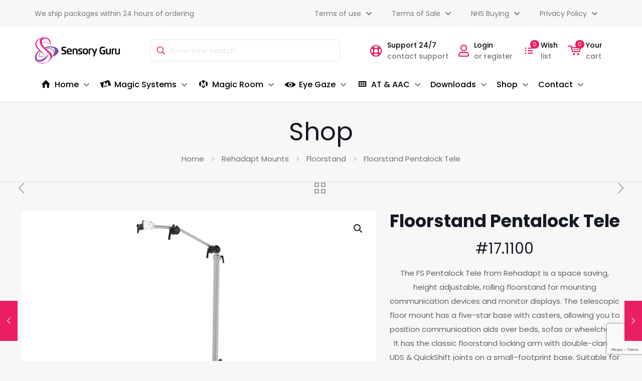

--- FILE ---
content_type: text/html; charset=utf-8
request_url: https://www.google.com/recaptcha/api2/anchor?ar=1&k=6LdhRLcqAAAAAMAw0rAEgjL-1kGIg5UbL4HTXgQp&co=aHR0cHM6Ly9zZW5zb3J5Z3VydS5jb206NDQz&hl=en&v=N67nZn4AqZkNcbeMu4prBgzg&size=invisible&anchor-ms=20000&execute-ms=30000&cb=2hdeln2zj9j0
body_size: 48706
content:
<!DOCTYPE HTML><html dir="ltr" lang="en"><head><meta http-equiv="Content-Type" content="text/html; charset=UTF-8">
<meta http-equiv="X-UA-Compatible" content="IE=edge">
<title>reCAPTCHA</title>
<style type="text/css">
/* cyrillic-ext */
@font-face {
  font-family: 'Roboto';
  font-style: normal;
  font-weight: 400;
  font-stretch: 100%;
  src: url(//fonts.gstatic.com/s/roboto/v48/KFO7CnqEu92Fr1ME7kSn66aGLdTylUAMa3GUBHMdazTgWw.woff2) format('woff2');
  unicode-range: U+0460-052F, U+1C80-1C8A, U+20B4, U+2DE0-2DFF, U+A640-A69F, U+FE2E-FE2F;
}
/* cyrillic */
@font-face {
  font-family: 'Roboto';
  font-style: normal;
  font-weight: 400;
  font-stretch: 100%;
  src: url(//fonts.gstatic.com/s/roboto/v48/KFO7CnqEu92Fr1ME7kSn66aGLdTylUAMa3iUBHMdazTgWw.woff2) format('woff2');
  unicode-range: U+0301, U+0400-045F, U+0490-0491, U+04B0-04B1, U+2116;
}
/* greek-ext */
@font-face {
  font-family: 'Roboto';
  font-style: normal;
  font-weight: 400;
  font-stretch: 100%;
  src: url(//fonts.gstatic.com/s/roboto/v48/KFO7CnqEu92Fr1ME7kSn66aGLdTylUAMa3CUBHMdazTgWw.woff2) format('woff2');
  unicode-range: U+1F00-1FFF;
}
/* greek */
@font-face {
  font-family: 'Roboto';
  font-style: normal;
  font-weight: 400;
  font-stretch: 100%;
  src: url(//fonts.gstatic.com/s/roboto/v48/KFO7CnqEu92Fr1ME7kSn66aGLdTylUAMa3-UBHMdazTgWw.woff2) format('woff2');
  unicode-range: U+0370-0377, U+037A-037F, U+0384-038A, U+038C, U+038E-03A1, U+03A3-03FF;
}
/* math */
@font-face {
  font-family: 'Roboto';
  font-style: normal;
  font-weight: 400;
  font-stretch: 100%;
  src: url(//fonts.gstatic.com/s/roboto/v48/KFO7CnqEu92Fr1ME7kSn66aGLdTylUAMawCUBHMdazTgWw.woff2) format('woff2');
  unicode-range: U+0302-0303, U+0305, U+0307-0308, U+0310, U+0312, U+0315, U+031A, U+0326-0327, U+032C, U+032F-0330, U+0332-0333, U+0338, U+033A, U+0346, U+034D, U+0391-03A1, U+03A3-03A9, U+03B1-03C9, U+03D1, U+03D5-03D6, U+03F0-03F1, U+03F4-03F5, U+2016-2017, U+2034-2038, U+203C, U+2040, U+2043, U+2047, U+2050, U+2057, U+205F, U+2070-2071, U+2074-208E, U+2090-209C, U+20D0-20DC, U+20E1, U+20E5-20EF, U+2100-2112, U+2114-2115, U+2117-2121, U+2123-214F, U+2190, U+2192, U+2194-21AE, U+21B0-21E5, U+21F1-21F2, U+21F4-2211, U+2213-2214, U+2216-22FF, U+2308-230B, U+2310, U+2319, U+231C-2321, U+2336-237A, U+237C, U+2395, U+239B-23B7, U+23D0, U+23DC-23E1, U+2474-2475, U+25AF, U+25B3, U+25B7, U+25BD, U+25C1, U+25CA, U+25CC, U+25FB, U+266D-266F, U+27C0-27FF, U+2900-2AFF, U+2B0E-2B11, U+2B30-2B4C, U+2BFE, U+3030, U+FF5B, U+FF5D, U+1D400-1D7FF, U+1EE00-1EEFF;
}
/* symbols */
@font-face {
  font-family: 'Roboto';
  font-style: normal;
  font-weight: 400;
  font-stretch: 100%;
  src: url(//fonts.gstatic.com/s/roboto/v48/KFO7CnqEu92Fr1ME7kSn66aGLdTylUAMaxKUBHMdazTgWw.woff2) format('woff2');
  unicode-range: U+0001-000C, U+000E-001F, U+007F-009F, U+20DD-20E0, U+20E2-20E4, U+2150-218F, U+2190, U+2192, U+2194-2199, U+21AF, U+21E6-21F0, U+21F3, U+2218-2219, U+2299, U+22C4-22C6, U+2300-243F, U+2440-244A, U+2460-24FF, U+25A0-27BF, U+2800-28FF, U+2921-2922, U+2981, U+29BF, U+29EB, U+2B00-2BFF, U+4DC0-4DFF, U+FFF9-FFFB, U+10140-1018E, U+10190-1019C, U+101A0, U+101D0-101FD, U+102E0-102FB, U+10E60-10E7E, U+1D2C0-1D2D3, U+1D2E0-1D37F, U+1F000-1F0FF, U+1F100-1F1AD, U+1F1E6-1F1FF, U+1F30D-1F30F, U+1F315, U+1F31C, U+1F31E, U+1F320-1F32C, U+1F336, U+1F378, U+1F37D, U+1F382, U+1F393-1F39F, U+1F3A7-1F3A8, U+1F3AC-1F3AF, U+1F3C2, U+1F3C4-1F3C6, U+1F3CA-1F3CE, U+1F3D4-1F3E0, U+1F3ED, U+1F3F1-1F3F3, U+1F3F5-1F3F7, U+1F408, U+1F415, U+1F41F, U+1F426, U+1F43F, U+1F441-1F442, U+1F444, U+1F446-1F449, U+1F44C-1F44E, U+1F453, U+1F46A, U+1F47D, U+1F4A3, U+1F4B0, U+1F4B3, U+1F4B9, U+1F4BB, U+1F4BF, U+1F4C8-1F4CB, U+1F4D6, U+1F4DA, U+1F4DF, U+1F4E3-1F4E6, U+1F4EA-1F4ED, U+1F4F7, U+1F4F9-1F4FB, U+1F4FD-1F4FE, U+1F503, U+1F507-1F50B, U+1F50D, U+1F512-1F513, U+1F53E-1F54A, U+1F54F-1F5FA, U+1F610, U+1F650-1F67F, U+1F687, U+1F68D, U+1F691, U+1F694, U+1F698, U+1F6AD, U+1F6B2, U+1F6B9-1F6BA, U+1F6BC, U+1F6C6-1F6CF, U+1F6D3-1F6D7, U+1F6E0-1F6EA, U+1F6F0-1F6F3, U+1F6F7-1F6FC, U+1F700-1F7FF, U+1F800-1F80B, U+1F810-1F847, U+1F850-1F859, U+1F860-1F887, U+1F890-1F8AD, U+1F8B0-1F8BB, U+1F8C0-1F8C1, U+1F900-1F90B, U+1F93B, U+1F946, U+1F984, U+1F996, U+1F9E9, U+1FA00-1FA6F, U+1FA70-1FA7C, U+1FA80-1FA89, U+1FA8F-1FAC6, U+1FACE-1FADC, U+1FADF-1FAE9, U+1FAF0-1FAF8, U+1FB00-1FBFF;
}
/* vietnamese */
@font-face {
  font-family: 'Roboto';
  font-style: normal;
  font-weight: 400;
  font-stretch: 100%;
  src: url(//fonts.gstatic.com/s/roboto/v48/KFO7CnqEu92Fr1ME7kSn66aGLdTylUAMa3OUBHMdazTgWw.woff2) format('woff2');
  unicode-range: U+0102-0103, U+0110-0111, U+0128-0129, U+0168-0169, U+01A0-01A1, U+01AF-01B0, U+0300-0301, U+0303-0304, U+0308-0309, U+0323, U+0329, U+1EA0-1EF9, U+20AB;
}
/* latin-ext */
@font-face {
  font-family: 'Roboto';
  font-style: normal;
  font-weight: 400;
  font-stretch: 100%;
  src: url(//fonts.gstatic.com/s/roboto/v48/KFO7CnqEu92Fr1ME7kSn66aGLdTylUAMa3KUBHMdazTgWw.woff2) format('woff2');
  unicode-range: U+0100-02BA, U+02BD-02C5, U+02C7-02CC, U+02CE-02D7, U+02DD-02FF, U+0304, U+0308, U+0329, U+1D00-1DBF, U+1E00-1E9F, U+1EF2-1EFF, U+2020, U+20A0-20AB, U+20AD-20C0, U+2113, U+2C60-2C7F, U+A720-A7FF;
}
/* latin */
@font-face {
  font-family: 'Roboto';
  font-style: normal;
  font-weight: 400;
  font-stretch: 100%;
  src: url(//fonts.gstatic.com/s/roboto/v48/KFO7CnqEu92Fr1ME7kSn66aGLdTylUAMa3yUBHMdazQ.woff2) format('woff2');
  unicode-range: U+0000-00FF, U+0131, U+0152-0153, U+02BB-02BC, U+02C6, U+02DA, U+02DC, U+0304, U+0308, U+0329, U+2000-206F, U+20AC, U+2122, U+2191, U+2193, U+2212, U+2215, U+FEFF, U+FFFD;
}
/* cyrillic-ext */
@font-face {
  font-family: 'Roboto';
  font-style: normal;
  font-weight: 500;
  font-stretch: 100%;
  src: url(//fonts.gstatic.com/s/roboto/v48/KFO7CnqEu92Fr1ME7kSn66aGLdTylUAMa3GUBHMdazTgWw.woff2) format('woff2');
  unicode-range: U+0460-052F, U+1C80-1C8A, U+20B4, U+2DE0-2DFF, U+A640-A69F, U+FE2E-FE2F;
}
/* cyrillic */
@font-face {
  font-family: 'Roboto';
  font-style: normal;
  font-weight: 500;
  font-stretch: 100%;
  src: url(//fonts.gstatic.com/s/roboto/v48/KFO7CnqEu92Fr1ME7kSn66aGLdTylUAMa3iUBHMdazTgWw.woff2) format('woff2');
  unicode-range: U+0301, U+0400-045F, U+0490-0491, U+04B0-04B1, U+2116;
}
/* greek-ext */
@font-face {
  font-family: 'Roboto';
  font-style: normal;
  font-weight: 500;
  font-stretch: 100%;
  src: url(//fonts.gstatic.com/s/roboto/v48/KFO7CnqEu92Fr1ME7kSn66aGLdTylUAMa3CUBHMdazTgWw.woff2) format('woff2');
  unicode-range: U+1F00-1FFF;
}
/* greek */
@font-face {
  font-family: 'Roboto';
  font-style: normal;
  font-weight: 500;
  font-stretch: 100%;
  src: url(//fonts.gstatic.com/s/roboto/v48/KFO7CnqEu92Fr1ME7kSn66aGLdTylUAMa3-UBHMdazTgWw.woff2) format('woff2');
  unicode-range: U+0370-0377, U+037A-037F, U+0384-038A, U+038C, U+038E-03A1, U+03A3-03FF;
}
/* math */
@font-face {
  font-family: 'Roboto';
  font-style: normal;
  font-weight: 500;
  font-stretch: 100%;
  src: url(//fonts.gstatic.com/s/roboto/v48/KFO7CnqEu92Fr1ME7kSn66aGLdTylUAMawCUBHMdazTgWw.woff2) format('woff2');
  unicode-range: U+0302-0303, U+0305, U+0307-0308, U+0310, U+0312, U+0315, U+031A, U+0326-0327, U+032C, U+032F-0330, U+0332-0333, U+0338, U+033A, U+0346, U+034D, U+0391-03A1, U+03A3-03A9, U+03B1-03C9, U+03D1, U+03D5-03D6, U+03F0-03F1, U+03F4-03F5, U+2016-2017, U+2034-2038, U+203C, U+2040, U+2043, U+2047, U+2050, U+2057, U+205F, U+2070-2071, U+2074-208E, U+2090-209C, U+20D0-20DC, U+20E1, U+20E5-20EF, U+2100-2112, U+2114-2115, U+2117-2121, U+2123-214F, U+2190, U+2192, U+2194-21AE, U+21B0-21E5, U+21F1-21F2, U+21F4-2211, U+2213-2214, U+2216-22FF, U+2308-230B, U+2310, U+2319, U+231C-2321, U+2336-237A, U+237C, U+2395, U+239B-23B7, U+23D0, U+23DC-23E1, U+2474-2475, U+25AF, U+25B3, U+25B7, U+25BD, U+25C1, U+25CA, U+25CC, U+25FB, U+266D-266F, U+27C0-27FF, U+2900-2AFF, U+2B0E-2B11, U+2B30-2B4C, U+2BFE, U+3030, U+FF5B, U+FF5D, U+1D400-1D7FF, U+1EE00-1EEFF;
}
/* symbols */
@font-face {
  font-family: 'Roboto';
  font-style: normal;
  font-weight: 500;
  font-stretch: 100%;
  src: url(//fonts.gstatic.com/s/roboto/v48/KFO7CnqEu92Fr1ME7kSn66aGLdTylUAMaxKUBHMdazTgWw.woff2) format('woff2');
  unicode-range: U+0001-000C, U+000E-001F, U+007F-009F, U+20DD-20E0, U+20E2-20E4, U+2150-218F, U+2190, U+2192, U+2194-2199, U+21AF, U+21E6-21F0, U+21F3, U+2218-2219, U+2299, U+22C4-22C6, U+2300-243F, U+2440-244A, U+2460-24FF, U+25A0-27BF, U+2800-28FF, U+2921-2922, U+2981, U+29BF, U+29EB, U+2B00-2BFF, U+4DC0-4DFF, U+FFF9-FFFB, U+10140-1018E, U+10190-1019C, U+101A0, U+101D0-101FD, U+102E0-102FB, U+10E60-10E7E, U+1D2C0-1D2D3, U+1D2E0-1D37F, U+1F000-1F0FF, U+1F100-1F1AD, U+1F1E6-1F1FF, U+1F30D-1F30F, U+1F315, U+1F31C, U+1F31E, U+1F320-1F32C, U+1F336, U+1F378, U+1F37D, U+1F382, U+1F393-1F39F, U+1F3A7-1F3A8, U+1F3AC-1F3AF, U+1F3C2, U+1F3C4-1F3C6, U+1F3CA-1F3CE, U+1F3D4-1F3E0, U+1F3ED, U+1F3F1-1F3F3, U+1F3F5-1F3F7, U+1F408, U+1F415, U+1F41F, U+1F426, U+1F43F, U+1F441-1F442, U+1F444, U+1F446-1F449, U+1F44C-1F44E, U+1F453, U+1F46A, U+1F47D, U+1F4A3, U+1F4B0, U+1F4B3, U+1F4B9, U+1F4BB, U+1F4BF, U+1F4C8-1F4CB, U+1F4D6, U+1F4DA, U+1F4DF, U+1F4E3-1F4E6, U+1F4EA-1F4ED, U+1F4F7, U+1F4F9-1F4FB, U+1F4FD-1F4FE, U+1F503, U+1F507-1F50B, U+1F50D, U+1F512-1F513, U+1F53E-1F54A, U+1F54F-1F5FA, U+1F610, U+1F650-1F67F, U+1F687, U+1F68D, U+1F691, U+1F694, U+1F698, U+1F6AD, U+1F6B2, U+1F6B9-1F6BA, U+1F6BC, U+1F6C6-1F6CF, U+1F6D3-1F6D7, U+1F6E0-1F6EA, U+1F6F0-1F6F3, U+1F6F7-1F6FC, U+1F700-1F7FF, U+1F800-1F80B, U+1F810-1F847, U+1F850-1F859, U+1F860-1F887, U+1F890-1F8AD, U+1F8B0-1F8BB, U+1F8C0-1F8C1, U+1F900-1F90B, U+1F93B, U+1F946, U+1F984, U+1F996, U+1F9E9, U+1FA00-1FA6F, U+1FA70-1FA7C, U+1FA80-1FA89, U+1FA8F-1FAC6, U+1FACE-1FADC, U+1FADF-1FAE9, U+1FAF0-1FAF8, U+1FB00-1FBFF;
}
/* vietnamese */
@font-face {
  font-family: 'Roboto';
  font-style: normal;
  font-weight: 500;
  font-stretch: 100%;
  src: url(//fonts.gstatic.com/s/roboto/v48/KFO7CnqEu92Fr1ME7kSn66aGLdTylUAMa3OUBHMdazTgWw.woff2) format('woff2');
  unicode-range: U+0102-0103, U+0110-0111, U+0128-0129, U+0168-0169, U+01A0-01A1, U+01AF-01B0, U+0300-0301, U+0303-0304, U+0308-0309, U+0323, U+0329, U+1EA0-1EF9, U+20AB;
}
/* latin-ext */
@font-face {
  font-family: 'Roboto';
  font-style: normal;
  font-weight: 500;
  font-stretch: 100%;
  src: url(//fonts.gstatic.com/s/roboto/v48/KFO7CnqEu92Fr1ME7kSn66aGLdTylUAMa3KUBHMdazTgWw.woff2) format('woff2');
  unicode-range: U+0100-02BA, U+02BD-02C5, U+02C7-02CC, U+02CE-02D7, U+02DD-02FF, U+0304, U+0308, U+0329, U+1D00-1DBF, U+1E00-1E9F, U+1EF2-1EFF, U+2020, U+20A0-20AB, U+20AD-20C0, U+2113, U+2C60-2C7F, U+A720-A7FF;
}
/* latin */
@font-face {
  font-family: 'Roboto';
  font-style: normal;
  font-weight: 500;
  font-stretch: 100%;
  src: url(//fonts.gstatic.com/s/roboto/v48/KFO7CnqEu92Fr1ME7kSn66aGLdTylUAMa3yUBHMdazQ.woff2) format('woff2');
  unicode-range: U+0000-00FF, U+0131, U+0152-0153, U+02BB-02BC, U+02C6, U+02DA, U+02DC, U+0304, U+0308, U+0329, U+2000-206F, U+20AC, U+2122, U+2191, U+2193, U+2212, U+2215, U+FEFF, U+FFFD;
}
/* cyrillic-ext */
@font-face {
  font-family: 'Roboto';
  font-style: normal;
  font-weight: 900;
  font-stretch: 100%;
  src: url(//fonts.gstatic.com/s/roboto/v48/KFO7CnqEu92Fr1ME7kSn66aGLdTylUAMa3GUBHMdazTgWw.woff2) format('woff2');
  unicode-range: U+0460-052F, U+1C80-1C8A, U+20B4, U+2DE0-2DFF, U+A640-A69F, U+FE2E-FE2F;
}
/* cyrillic */
@font-face {
  font-family: 'Roboto';
  font-style: normal;
  font-weight: 900;
  font-stretch: 100%;
  src: url(//fonts.gstatic.com/s/roboto/v48/KFO7CnqEu92Fr1ME7kSn66aGLdTylUAMa3iUBHMdazTgWw.woff2) format('woff2');
  unicode-range: U+0301, U+0400-045F, U+0490-0491, U+04B0-04B1, U+2116;
}
/* greek-ext */
@font-face {
  font-family: 'Roboto';
  font-style: normal;
  font-weight: 900;
  font-stretch: 100%;
  src: url(//fonts.gstatic.com/s/roboto/v48/KFO7CnqEu92Fr1ME7kSn66aGLdTylUAMa3CUBHMdazTgWw.woff2) format('woff2');
  unicode-range: U+1F00-1FFF;
}
/* greek */
@font-face {
  font-family: 'Roboto';
  font-style: normal;
  font-weight: 900;
  font-stretch: 100%;
  src: url(//fonts.gstatic.com/s/roboto/v48/KFO7CnqEu92Fr1ME7kSn66aGLdTylUAMa3-UBHMdazTgWw.woff2) format('woff2');
  unicode-range: U+0370-0377, U+037A-037F, U+0384-038A, U+038C, U+038E-03A1, U+03A3-03FF;
}
/* math */
@font-face {
  font-family: 'Roboto';
  font-style: normal;
  font-weight: 900;
  font-stretch: 100%;
  src: url(//fonts.gstatic.com/s/roboto/v48/KFO7CnqEu92Fr1ME7kSn66aGLdTylUAMawCUBHMdazTgWw.woff2) format('woff2');
  unicode-range: U+0302-0303, U+0305, U+0307-0308, U+0310, U+0312, U+0315, U+031A, U+0326-0327, U+032C, U+032F-0330, U+0332-0333, U+0338, U+033A, U+0346, U+034D, U+0391-03A1, U+03A3-03A9, U+03B1-03C9, U+03D1, U+03D5-03D6, U+03F0-03F1, U+03F4-03F5, U+2016-2017, U+2034-2038, U+203C, U+2040, U+2043, U+2047, U+2050, U+2057, U+205F, U+2070-2071, U+2074-208E, U+2090-209C, U+20D0-20DC, U+20E1, U+20E5-20EF, U+2100-2112, U+2114-2115, U+2117-2121, U+2123-214F, U+2190, U+2192, U+2194-21AE, U+21B0-21E5, U+21F1-21F2, U+21F4-2211, U+2213-2214, U+2216-22FF, U+2308-230B, U+2310, U+2319, U+231C-2321, U+2336-237A, U+237C, U+2395, U+239B-23B7, U+23D0, U+23DC-23E1, U+2474-2475, U+25AF, U+25B3, U+25B7, U+25BD, U+25C1, U+25CA, U+25CC, U+25FB, U+266D-266F, U+27C0-27FF, U+2900-2AFF, U+2B0E-2B11, U+2B30-2B4C, U+2BFE, U+3030, U+FF5B, U+FF5D, U+1D400-1D7FF, U+1EE00-1EEFF;
}
/* symbols */
@font-face {
  font-family: 'Roboto';
  font-style: normal;
  font-weight: 900;
  font-stretch: 100%;
  src: url(//fonts.gstatic.com/s/roboto/v48/KFO7CnqEu92Fr1ME7kSn66aGLdTylUAMaxKUBHMdazTgWw.woff2) format('woff2');
  unicode-range: U+0001-000C, U+000E-001F, U+007F-009F, U+20DD-20E0, U+20E2-20E4, U+2150-218F, U+2190, U+2192, U+2194-2199, U+21AF, U+21E6-21F0, U+21F3, U+2218-2219, U+2299, U+22C4-22C6, U+2300-243F, U+2440-244A, U+2460-24FF, U+25A0-27BF, U+2800-28FF, U+2921-2922, U+2981, U+29BF, U+29EB, U+2B00-2BFF, U+4DC0-4DFF, U+FFF9-FFFB, U+10140-1018E, U+10190-1019C, U+101A0, U+101D0-101FD, U+102E0-102FB, U+10E60-10E7E, U+1D2C0-1D2D3, U+1D2E0-1D37F, U+1F000-1F0FF, U+1F100-1F1AD, U+1F1E6-1F1FF, U+1F30D-1F30F, U+1F315, U+1F31C, U+1F31E, U+1F320-1F32C, U+1F336, U+1F378, U+1F37D, U+1F382, U+1F393-1F39F, U+1F3A7-1F3A8, U+1F3AC-1F3AF, U+1F3C2, U+1F3C4-1F3C6, U+1F3CA-1F3CE, U+1F3D4-1F3E0, U+1F3ED, U+1F3F1-1F3F3, U+1F3F5-1F3F7, U+1F408, U+1F415, U+1F41F, U+1F426, U+1F43F, U+1F441-1F442, U+1F444, U+1F446-1F449, U+1F44C-1F44E, U+1F453, U+1F46A, U+1F47D, U+1F4A3, U+1F4B0, U+1F4B3, U+1F4B9, U+1F4BB, U+1F4BF, U+1F4C8-1F4CB, U+1F4D6, U+1F4DA, U+1F4DF, U+1F4E3-1F4E6, U+1F4EA-1F4ED, U+1F4F7, U+1F4F9-1F4FB, U+1F4FD-1F4FE, U+1F503, U+1F507-1F50B, U+1F50D, U+1F512-1F513, U+1F53E-1F54A, U+1F54F-1F5FA, U+1F610, U+1F650-1F67F, U+1F687, U+1F68D, U+1F691, U+1F694, U+1F698, U+1F6AD, U+1F6B2, U+1F6B9-1F6BA, U+1F6BC, U+1F6C6-1F6CF, U+1F6D3-1F6D7, U+1F6E0-1F6EA, U+1F6F0-1F6F3, U+1F6F7-1F6FC, U+1F700-1F7FF, U+1F800-1F80B, U+1F810-1F847, U+1F850-1F859, U+1F860-1F887, U+1F890-1F8AD, U+1F8B0-1F8BB, U+1F8C0-1F8C1, U+1F900-1F90B, U+1F93B, U+1F946, U+1F984, U+1F996, U+1F9E9, U+1FA00-1FA6F, U+1FA70-1FA7C, U+1FA80-1FA89, U+1FA8F-1FAC6, U+1FACE-1FADC, U+1FADF-1FAE9, U+1FAF0-1FAF8, U+1FB00-1FBFF;
}
/* vietnamese */
@font-face {
  font-family: 'Roboto';
  font-style: normal;
  font-weight: 900;
  font-stretch: 100%;
  src: url(//fonts.gstatic.com/s/roboto/v48/KFO7CnqEu92Fr1ME7kSn66aGLdTylUAMa3OUBHMdazTgWw.woff2) format('woff2');
  unicode-range: U+0102-0103, U+0110-0111, U+0128-0129, U+0168-0169, U+01A0-01A1, U+01AF-01B0, U+0300-0301, U+0303-0304, U+0308-0309, U+0323, U+0329, U+1EA0-1EF9, U+20AB;
}
/* latin-ext */
@font-face {
  font-family: 'Roboto';
  font-style: normal;
  font-weight: 900;
  font-stretch: 100%;
  src: url(//fonts.gstatic.com/s/roboto/v48/KFO7CnqEu92Fr1ME7kSn66aGLdTylUAMa3KUBHMdazTgWw.woff2) format('woff2');
  unicode-range: U+0100-02BA, U+02BD-02C5, U+02C7-02CC, U+02CE-02D7, U+02DD-02FF, U+0304, U+0308, U+0329, U+1D00-1DBF, U+1E00-1E9F, U+1EF2-1EFF, U+2020, U+20A0-20AB, U+20AD-20C0, U+2113, U+2C60-2C7F, U+A720-A7FF;
}
/* latin */
@font-face {
  font-family: 'Roboto';
  font-style: normal;
  font-weight: 900;
  font-stretch: 100%;
  src: url(//fonts.gstatic.com/s/roboto/v48/KFO7CnqEu92Fr1ME7kSn66aGLdTylUAMa3yUBHMdazQ.woff2) format('woff2');
  unicode-range: U+0000-00FF, U+0131, U+0152-0153, U+02BB-02BC, U+02C6, U+02DA, U+02DC, U+0304, U+0308, U+0329, U+2000-206F, U+20AC, U+2122, U+2191, U+2193, U+2212, U+2215, U+FEFF, U+FFFD;
}

</style>
<link rel="stylesheet" type="text/css" href="https://www.gstatic.com/recaptcha/releases/N67nZn4AqZkNcbeMu4prBgzg/styles__ltr.css">
<script nonce="WKCqLkGDw8Q1EuemYoiYJw" type="text/javascript">window['__recaptcha_api'] = 'https://www.google.com/recaptcha/api2/';</script>
<script type="text/javascript" src="https://www.gstatic.com/recaptcha/releases/N67nZn4AqZkNcbeMu4prBgzg/recaptcha__en.js" nonce="WKCqLkGDw8Q1EuemYoiYJw">
      
    </script></head>
<body><div id="rc-anchor-alert" class="rc-anchor-alert"></div>
<input type="hidden" id="recaptcha-token" value="[base64]">
<script type="text/javascript" nonce="WKCqLkGDw8Q1EuemYoiYJw">
      recaptcha.anchor.Main.init("[\x22ainput\x22,[\x22bgdata\x22,\x22\x22,\[base64]/[base64]/[base64]/bmV3IHJbeF0oY1swXSk6RT09Mj9uZXcgclt4XShjWzBdLGNbMV0pOkU9PTM/bmV3IHJbeF0oY1swXSxjWzFdLGNbMl0pOkU9PTQ/[base64]/[base64]/[base64]/[base64]/[base64]/[base64]/[base64]/[base64]\x22,\[base64]\\u003d\x22,\[base64]/CpMKVw7Yhwo3Dn8Ojw5TCrgtPNsKOwqbDjsKxw4IkW8O3w4PClcOjwrQ9AMOpHDzCp14WwrzCt8OUMlvDqytIw7x/Xh5ceVzCmsOETCEdw5dmwqImcDBgTlU6w7XDhMKcwrFWwog5IkkBYcKsLRZsPcKLwrfCkcKpS8OcYcO6w5nCusK1KMOIJsK+w4MkwqQgwo7Cv8Kpw7oxwqpkw4DDlcK9PcKfScK6SSjDhMKZw4QxBFbCrMOQEEvDiybDpU/CjWwBeSHCtwTDunlNKnZ3V8OMTsO/w5J4A1HCuwt4M8KifhtgwrsXw5vDtMK4IsKawqLCssKPw4V8w7hKBcK2N2/Dj8OoUcO3w6XDkQnChcOCwq0iCsOCLirCgsOeIHhwN8Osw7rCiTzDk8OEFGcIwofDqkvCj8OIwqzDrcOPYQbDg8KXwqDCrE7CukIMw4fDscK3wqozw6kKwrzCnsKZwqbDvVHDsMKNwonDq0hlwrhXw4U1w4nDvMKBXsKRw7QAPMOcacKOTB/[base64]/[base64]/[base64]/DlMKrwo58OCZqwrUiYMOTD8KnHsObwqRwwrnDscOTw5x4ccKcwovDnA8DwrnDoMO8VMKQwqodS8O5QsK6OsOebsO6w6vDsH3DiMKsGMKIcSPCmDnDnm4two9Qw5DDkFnCgkjCncK6f8ORSz/Di8O3A8KUesOvGSnCtsOKwpXDkHN+BcOSMMKsw6zDjxXDrcOTwqvCl8KhfsKpw6LCqMOMw4TDli4kNcKHV8OWLCgeZsOiahnDvxfDo8K/VMKOasK9wpTCjsKJHwbCv8KXwovCuB1pw6LCtWMRQMOyUAh5wr/DiAvDocKcw7PCjMO0w4gNDMO9wpHCiMKEP8O8wqkQwpXDpsK/wqTCpcKFOzcbw6NLXHrDhF7CmEvCoBXDnHvDn8OjazUNw5XCjHzDtE0DUSHCqcK+C8OfwqnCmMKpHsO8w5fDncOdw71hS1cZZEQWSykNw7XDuMOywojDmGYGWwg0wq7Clgh7e8OYe3x9WMOwL3shdgXCo8OZwoAkH0/[base64]/Di8OawqzDr8KmEVIeQsKvwp8NL1Niw6R/DsKlKMK4w65bJ8K1MjB6QsOHFsOJwofCnMOyw6sWRMKoCgbCiMO0BRnDtsK+wrnCp3zCqMOmI3hxEMOIw5rDkmwMw6PDtcOccMONwo1DCsKFSmzCr8KOwpfCoyvCukY/wrkpeFNOwqDCjiNHw79qw5PCpcKNw6nDnMK4O0wnwqlJwoBdFcKDfk/DgyvCgwtMw5PCvMKMLMKESVhowpVvwo3CoR8XTxMgOC9OwpbCjcOTPMOQwrPDjsKnFBV6NTlqTiHCpQ3DhcKfUnfCisO8IMKiTMOrw6Uow7wYwqbDul8zGMOaw7J1bMOwwoPCuMKJD8KyeknDsMO/ISLCpsK/HMOyw5jCkU7Di8KRwoPDrW7CnCbCnXnDkRgowrIHw7g7UMOxwqVsVw5iwrvDkyDDr8OHS8K7BVDDg8KGw6vCn10tw7p0c8ORwq5qwocBdsKiVcO4wpMNEEYsA8O3w5NrTsKww5rCicKYIsKyHsOowr/CkmwmHTcRw5lTVkfDlQTDnW1awr7DlG53IcOxw7DDksO1wpxewp/CqW5EDsKhWsKaw6Zkwq3DvMKZwoLCo8K/[base64]/NcOVw70YYDoAwq7CskXDkwjDh8OEOTrDrmIrw71+OMKtw44+w7NDU8KuMcO5OA0zOQEow50tw5jDtEXDmEE/w4PCgsOXQwo9WMORwpHCo3kaw6A3fsOYw5fCucORwq7CvlrCgVMBZFsmdMKRD8KGfcKTccKQwpk/w7Vtw7RVQMOnwpNPIMOldndyWsO+wppvw7nCmhEVDgpgw7RFwrLChDQFwp/DmsOWbhMYDcKQKUzCpDzCn8KKSsOKdUvCujTCv8OKe8Kjwq4Qwo/[base64]/DjsK0wpI/XWjCjVXDrcOTWk3DtsOfHEzDlcKjwoEaY0gFJxptw58WacKkPGF4EChEI8KXEcOow7EDc3rDhnYgwpI7wpJewrLChGTCv8OqA2Y/CsKxJFVMI0PDv1RNDsKSw7M2UsKTaFXCpwcjaiHDu8OjwojDqsKVw5zDn0rDqcKXIGHDisOQw6TDi8Kqw51hLVgHw7JhB8KFwo9Nw7A2JcK2ATHDicKTw7vDrMOrw5LDviVyw54iFcO+w5HDhXLDoMOsEsOtw6NEw4M7w6Zfwqd3fnrDg2Uuw4ELT8Oaw5N/J8KAfcOELDl0w57DsBXCglLChnTDs0nCoVfDtE0AUh7CgHXDsmFJS8O1w5oMwo5/woE+wpQSw5RjecOYITzDlEhkCMKRw5MZfghhwrNZLsKNw5tlw5XCrcOnwqtdL8Oywq8dMMKZworDhsK5w4DDshpqw4fCqBh4K8OZN8KzYcKCw5AGwpwaw4A7YAnCvsKSI3XCjcK0AA9Ww5rDrmsAZATDmcOSwqApwqsvOSZaWcOvwrzDuk/DgcO6aMKhRMK2AMOgT03CosO0w5bDpC05w5/DusKEwpnDlGh/wrDCrcKDwoVJw6RJw4jDkWoYLWnCvcOrfMOHw7d8w5LDggHCjkIQw6Rewp3CtyHDqCpTS8OEOXHDhsOLMCPDgyoEGMKUwpXDisKaXcKRNHc9w4FQIcKXw7nClcK0w6PCnMKuWUM+wpbCgg9SMMKKw5LCvigxCgHDocKfwqYyw4bDhh5EVsK1wqDCiWTDqglgwonDmsO/w7LClMOHw4FAUcOXdgMUfsOjaXRWODtRw5PDtwc+wqhvwqsSw47DrSpiwrfChDoawrR/wpt/ci7Dr8Kxwqhiw5l3Izliw7Z/w7vCrsKWFShKAEzDj37Ch8Kcw6XDuCcTw48Zw5jDomvDr8K8w4rChFR1wop1woUtL8K6wonDg0fDg188O00/wqPDvRjDnBfCh1NGwq/CkHTCrW4Zw4wKw4vDjx/[base64]/CmU85wpzDjsKjDsKxXsKjw6NDwojDnsOPwrsSw6PCh8Oew6PDmx7Dl1AQYsO+wo0cAFDCgMKNw6vCr8OxwrDCpQ/CtsOTw7rDogfCocKYwrDCocKhw4NGDkFrMMOHwrA7wrBlasOKWjc6d8KHB07Du8KRN8OLw6bCsifCgDVfXkFxwqLCjSkJSAnCmsO9AX7DiMOyw6l1HV3CuTvCl8OWw7Ybw67DhcKIeBvDq8Oiw78QWcOSwqrCrMKTLA85dCrDm38kwpJaZcKWPcOrwoYAwo8Aw6/[base64]/w7snw61xwqTDksOyVHloMx/Cm8Kawo5Uw77DsQQrw50mFcKYwofCmsOVQcKgw7XDvcKtwpNPw41kJAxRwpMiMizCsHDDhcOjOnjComfDhRViNcOTwrfCozwZwrzDj8KNC3Isw6DDtsOPJMKNAwPCiBjDli1Rw5RbaW7CicKvw7BOZHLDiUHDp8OUKh/[base64]/[base64]/DiMKPUcOlw5LDgMKxwqjDlcOZw4HDvRPDkHBFw7HCv2NXCsOrw68/[base64]/CrhXDvcKPOzVMwpULw7xfwqDDtcOXVGZKSsKNw6zCggLDtjrCtcKKwpzCm0JbfQAXwpR3wqbCvkrDgG/Coyx3wq7Cg2zDvlDDgyPDpsOkw5ELwrhFAUrDvcKuwqozw7QjNsKLw7rDu8OywprCkQR0wrnCnMKHGsO8wqTCjMO/wqlZwo3CqsK+wrpBwpvCi8OUwqB5w6rCgTEKwozClsOSw49dw58bw7MFLcOwJTXDnmvDjsK2wocXw5DCs8O3TWHCjMK8wqjCoXtlNMK3w7VywrXDtcO8dsKwKWXCmynCkQ/Dn2c+P8OTUzLCtMKXw5NGwpIQT8Kdwo7Cr2rDqsOxCx3DrSY/DcKceMK6PH7Co0PCqFjDoHp3OMKxwpjDqiBsEmJPegR8ekEyw4tVLifDsXTDjcKDw53Cm3weQ0DDiUc+ZFvCmMOiwqwFSsKBcVQkwqZUTmUiw4PDvsKcwr/CvBsZw59/WCRFwp18w47CrgR8wr0VA8KbwovClsO2w4AAwqpCCMOEw7XDocKDGcKiwpjDvWTCmRfChcOLw4zDnxchGTZuwrnDozTDqcKlLS/ClydKw77DsS3CihQ7w416wrXDmsOYwrhgwp/CnxbDoMOZwrs7Fxoxwq0mDcKQw7bCpDjDq2PCrDXCqcOOw7d9wonDtMKfwp/[base64]/CuC/DnFbDgcKFwpEVw5A4fjJpw7DDui/CgsKwwrpuw4LCt8O4asODwpl1wqBjwpTDsk3Dm8OvZ1jDncKNw4TCk8O2eMKPw41Nw6kbc3RgOxVCQEHDsUkgwpYkw7XCl8Ktw5rDo8O4HsOLwrEVc8K/[base64]/Cj8OHwoQCw5bDr3DCkcOKwrzCsDsMJMKrwqXDkFpAwp8gcsOJw4QqLMO2DzdZw5wYIMOZAxMbw5gfw7wpwotldRpxIgLDn8O/dy7Cqz8Hw4nDhcOOw6/DmGbDkCPCgMO9w61/w5/DpE1aBsO9w5cQw4DCiz7DuzbDqMOMw4HCqRXClsOnwr7Cp0XDjMOgwr3CssORwqXDqXsGRMOYw6YFw7jDvsOgBm7DqMOvDGTDli/[base64]/CgxrDoiXCjVspwqnDmxkGw4bCkQnCncOOw5I5RBN5PsKmJ1vDk8K2wpIvRjHCo1AMw4/DksK/dcOJIAzDs14Vwr0+woAlCsOBIMOLw7nCuMOPwoFwMRpefHzDkRjDrQ/CtMO+wp8JUcKjwprDmyguG1HCp1/DoMK+w5DDvnY7w7TCm8OWHMO/M0kAw4XCiCcvwrBzCsOmwozCtm/[base64]/[base64]/TyvCo8ONBcOmOsObOcKnc8KrcCd+QjhwdXPCnMOOw5jCnH10woI6wpPDgcOecsKaw5fCrDQ6wp5BTVvDpTzDmyAXw6k/IwPDrTY0wrViw5FpLcKHSUVQw5INZ8OXCEEtwrJQwrbCtRMFw61Jw51Lw4TDpRlODDZIJMK1RMKiHsKdX2Uqc8O9w73CncOdw4IgP8KpDsONw5DDqcOIE8OTw4rDmlp6GsKodmswVMKuwopoVGHDvcK3wpN/T3FUw7VCbcOTwqYYecKwwo3Cq3wwSVoRw5ATwoIPU0sKWsKaVMOEPTbDr8OIwovCi2gKAMOBcGwLwovDrsKrNMOlVsKowp98worCmx0SwocSbknDiGMEw5gTADnCgMOFcW1OTEDDr8K/[base64]/[base64]/CkB50w5bDgDnCi8OBwpLDrR/[base64]/CkyjDv8K1wr5TQE7CnsKgwrzDnDdjWcOSw5jDvsKbYm3Dq8ODwp45BUh/[base64]/[base64]/Dmmkzwp1qw4oKMAwVLsOpVkLDoXHCpcOHw4ZQw4Btw5BvQXRnRcKaIRrCscK4asOzBVxSRmvDl3VEwp3DiGJTQsKlw6RjwrRvw49vwoZMJBtkLcOoF8O8woJbw7lkw57Dh8OgIMKXwrQdLBosYMK5wo9FGwIUYjEpwrLDuMKOF8KuA8KaGDbCpX/DpsOMWsOXEkMgwqjDvsOwZ8Kjwqo/I8OAf27CvsOow6XCp1/CqChZw6nCqsOQw5EmPGAsNsONfkjCnkLCgl8iw47CkMOTw7zCoDXDpQ4CBEBaG8KUwrUtOcOnw41wwp9ZEcKdw4zDqsO9w61ow7zCsQsSVTvCisOOw7pza8O5w7TDtsKFw53CsjQLw5FDHwp4Z2wWwp1ywq1OwolQNMKqTMOVw7LDvRtlY8KYw63DrcOVAAdJw6/CsXDDrGvDvULCnMK3J1VYf8OVF8OlwplPwqHCtFzCsMK7w6/CqMKMwo4VW0AZecONWX7CtsOLIX0hw54awq/Di8Okw7HCosOBwpXCkh9Aw4LCtMKVwqlawpjDoghpwrzDo8Ktw4FRwpYjVcKzGsKMw4HCk1xSbwVVwrfChcKUwrfCslXDunXDnwTCknvDgTzDhU8KwpogViLDtMOewp/Cr8KwwpQ/BDfCjcOHwozDq2EMIsOIw7PDoidewowrJXAjw5ovLWvDhV0Ww7UCD1F9wo3Cu2oYwp5+PsK9XSHDpWLCv8OTwqXDlcKEfsKKwpQnwp/[base64]/DqMKzQBDDrcKYPQUVw5dhI8O2w4jCsHjCmXnCnwbDrcK4wqPDvsK4VsKWFj/Cr0VQwpQJUMKgw7oxw7ElMMOuP03Dm8K9asKow63DhMKfAHIUOcOiwqHDvn5iw5bCjn3CnMO4Y8ORSVDCnzHCpgfCvsOCdSDDpBcdwrZRORRaCcOSw4ZkI8KmwqLDo3XCuC7Du8Kvw7/CpRBjw7PCvBtlHMKCwqvDgijDmChuw4DCiEcqwoTCnsOGTcOmbcKnw6/ChV0oUQXCu0tbwpI0IgPCpTgowoHCsMOyfEk7wq9/wpRFw7gMw6Qhc8OyAcO0w7Bhwo1RfE7DtG0lBcOJw7rCqix0wqU8wr/DvsOVL8KcC8OTKkxZwpoXwoLCqcK0fMKFClByYsOoPzjDvW/DrmPCssKORcOyw7gCb8O7w6rCqWA+wrvCu8O5bMO8woPCuwjDqm9awqAEw7k+wqZ9wp81w5dLZcOkZcK4w6LDjsOHIsKSOT7CmAI0XsOrwpLDscOkw6ZBSsOYLMOzwpjDu8OlU0hHwq7CuQjDh8KbAMOzwo/DtjLCt2woa8OjTiRdH8KZw6dVw7EKw5PCtMOMMyRTw7vCnw/[base64]/Dp0xmworCm8OeVyUGGwnDi8KWHC9fFsKkIhnCl8KfA1scw6VLwp3CrMKZR0PCom/DrcKiwpbDn8O/IQ/DnE7Dp1HDhcOJQVfCiQIfOj7Cjh4qw7/DuMOXVSvDtR8NwoDCv8K8w47DkMOnWFoTcCMFWsOdwpMiZMOyIT4iw6QDw6LDlgLDvMOJwqohHnsawot1w7UYw7fDryjDrMKnw4gbw6ocw5zDmDFHMmnChj/[base64]/[base64]/CqHduIsKeE8OhwqfDqyzDscOaez7DqDHDnE0jYcKOwoXChFvCvinClnLDs1zDimzCkzB0DRXCncK/[base64]/[base64]/Du8Ozb8KKwqZHbMK8w7EuwpfClzYlwq9rw7fCl3bDrT4kFsOJCcKXYCRuwoshaMKdN8OKXQJTLl3DpUfDqhLChA3Dl8OUd8OKwrHCoBJwwqMITMKuIT/Cu8KKw7RQawVJw49Ew6RGZMKpwqkaKjLDsmUpwpJPwq00S2oSw6nDlMKTB3/Csy/DvcKnUcKEP8K4FQljT8KFw43ChsKnwoxNeMK4w61CMhtAdy3DhsOWwrNhwp5oOsKsw4tGLEcFDD/Diy92wqbCmMKXw7DCv0d6wqYnWBXCk8Kyf1l3wr7Cr8KATnl/G0rDjsOsw5QAw6rDssKHKnomwphGScOyVsK6WF7DqC0zwqxdw7HDgsKTN8OYdBoTw6rCtTlLw7zDjsOWwrnCjERySSPCjMKsw4hbSlQYOcKDNiBvw4pTwoUmGXXDjMOhJcObwqlyw6d4wr8+w4tkwr0ow43Cmw/[base64]/w6fCu8KmBcOOQ8OBfMOaAXc/VRTCrx/[base64]/O0vDtMO/ScOpccKrdUbCrGDCoMOuYVooZMOJPMK0wp/[base64]/[base64]/wrAdTMOvwoNDfsO3D8OewpQjIsKROsOKwrzCpnFzw6Y/UH7DoFLCv8Kawr3DrjUaJBzCp8O8wpwFw4TCicO/[base64]/CucOdOljCgsKrwrjCpkzCi8Oswp/DgUx9w6rCvcOVFTFjwroXw4UPBBHDuW90PsOZw6dlwp/DuyZbwqZzQsOiY8KAwrnCicKbwp7CuUgswrVXwqrCgMOowoTDoGHDgsOgDcKrwqDDvhFNOEYFEBDCksKWwrlrw6Z4wosgLsKtAsKpwq7DjBHCiAohw5JUM0/DhcKJwodcXWxMDsKnwr4Xf8OTbk54w70dwoVkBDrCpMOQw4HCrMOBFgNFw7bDssKiwo3DvS7DgWTDvV/Cn8OMw6h4w5k/w4nDnRnCnQovwpoFTBLDsMKbPD7DvsKHFTPCn8KXY8OBaU/[base64]/CvsKFw5vDscONcMOmwprCo8KjwofCmyp0wqMKLMOzwqkpw7Efw5TDv8KiNmnCgHzCpQZuwoohF8OHwrrDosKeQcK4wo/CjMKdwq1qSzLCk8KMwrvDrsKKQ3bDpVlAw5LDrjZ/[base64]/DqsOwwp7CnMK3w71nw7jDu8K6w4pewrdCwqDCkhIAdcKeZGlEwq3DoMOuwp5Cw4F9w5jDqDACYcKbEsOAHX8uAVMpJ1URBxfCsTXDlibChcKQwpMBwp7DmMO/cXAzTT1fwrJzJcO4wozDq8OnwqMpfMKMw70xe8OJw5g2d8O+Ok/[base64]/CrMKaw5fDmcKgwobDgxQsw6nDqncEw5nDjcKuQ8KXw4vDp8KcfkTDkMKDTsOqcMKDw5JkEcOtcnDDnsKGDzTDjsO9wqHDk8O9N8K8w6XDuF/CmcKYb8Kjwr0OACPDhsKTAMOjwqxYwoJnw64sCcK0V2dxwpRpwrYwNMKhw6bDoUgFWsOSGTQXw4bDjcKZwoAlw4xkw7psw6zCtsO8U8OwT8Okwq5Aw7rDkWDCo8KCI3p8E8K9HcKZDQ1uXz7Cm8O6VsO/w5d0NsODw7lew4IPwpFVbcOWwr3CusOBw7ULPMK6P8OCSRPCnsKrwrfDjcOHwrnCslweWsKXw63DrFAKw6jDpcOBIcOLw4rCvcOvYl5HwovCjxApwojCvsK3ZlUITcOxagXDu8KawrXDrR1iHsK/I1/DncKfXQcOQMOZe0NWw6/CvWUMwoV1LljCiMOpw7fDrcKewrvCpsO8L8Oyw5fCrMOPVcOZw5DCsMKzwqPDswUmMcOVw5PDjMOxwpcRHxYsQsO2w7vDsjR/wrt/w5PDuxRaw77DllzCi8O4wqXDmcOyw4HCn8KpQ8OeOsO0dcOqw4N+wqlGw61yw7HCt8Odw6wvYMKzYmrCvi/[base64]/X2DDqjHDvWjCqsKcwpxOwoF6FxPDnhUUwqLCgMKiw4dJOcK2bz7DnSTDp8OVw4MaaMOTw4YtfcOIw7PDocKLw6vDtcOuwqYNw7d1UsOzwo9SwpjCgiMbLMOxw4/[base64]/[base64]/[base64]/[base64]/CuMOqFmrCo3MSw5Jeb8KUU8Kkw47DhH/DncKqwqjCh8KYwrluUsKSworCkDU2w4TCicO3VjLCkTAbBT7CvHbDt8KGw5dVMzXCl0DCq8Oww54ew53DmXTDgn8mw47Cjn3CkMOEQgEgQzvDgD/DhcO/w6PCiMKSbWnCs23Dr8OOcMONwp7Ctx9Kw4czOcKLbhFSasOhw5R+wrDDj3hvRcKLGh9Vw4bDsMO/wqTDtcK3wrrCuMKvw7R0TMK/wo1Dw6HCg8KhI2xUw7TDhcKbwqXChcK8aMKIw6waCVBnw6MowqVSfnNww755IMKNwr0uFR7DoV1ZSnjCpMK2w4bDmcO0wpJlbHLDuFHCqGPDq8OtKhfCsivClcKdw5tmwofDksKAWMK6wqcRIQlcwq/DrsKEZjI9PsOGXcODIAjCucORwoNDVsORQihSw7XCpMOqEcOcw4XDhmLCoVwLSyA4IV/DmsKcwqzCrUABR8OBNMO4w5XDgcKNBsO3w7AoAMOOwrA4woFuwqjCo8K/[base64]/Cs3DDrsOZw5g5TRrCh8O0w7jDnsKqRsKJwoYRKkDCiUVjNxvDv8KTGTPDmnjDr15SwoZzWhzCk1Urw7/CqgkzworClcO4w5vCkk7DoMKPw69qwpvDjcO1w6AWw6BswrTDtzjCl8KaP2YzdsKODQE5GsOUwoPCvMO0w4vDgsKwwp3CmMKZfUvDlcOlwoPDlsOePn0tw7deFBtTJsOvbcKddMOww64Lw4g6X00WwoXDlAxMwogzwrbCtkslwr3CpMOHwp/CpS5jeA5GUhnDiMO8Uw5Awp1WWcKUw7ZbDcKUH8Kew4TCpynDk8Oxw43Cky5PwofDuSPCmMKfTsKIw4fDl0lvw7Y+QcKdwpEXG1PCghZeU8OVwovCqcORw5zCsFx3wqUzPSzDqRbDqE/[base64]/OsKCw5t5PsKBJ396GyZDV8O0wqLDg8Olw7zCj8KvCcOrM0RiFMK8dygKwonDq8KPw4vCqsOmwq80w7hZdcOswp/DvFrDjmshwqJMw6UQw7jCm0kxUlFBw5wGw7bCo8KkNlEYKsKlw5oUJ0ZhwoNHw54mA18SwpTChHLCtFEIRsOVNlPDqMKmLRQkGH/DhcOswqHCuy4Cf8O0w5rClmJJLVXCuBDDk314wqJLI8OCw4zCgcKLWhIYw7rDsD3CpAAnwpcxw6XCnF48WB80wpjClsKaEMKiNWTCvVDDusO7wq/DjDAYesKicC/[base64]/Dp8OfHcOaBRo+YMKNT8OhKAnDij3CocKEfAzCqsOOwr3CoiFXcsOLQ8OWw4QpUcOFw6nDujsLw6LDh8OoMhfDrxfCpcKrw7HDnibDqhU9W8K6CjzDq1zCrcORw70uJ8KeYTUWQsK5w4/DnSjDpcK6NcOBwq3DncK9wpxjdnXCrBLDhXgOwrx2wp3Dk8K8w4nDv8KtwpLDiC53TsKaXkluTHfDonBiwq3CpnfCtlLDmMO4wrJywpokbcKdJ8OMZMKZwqpFBk7CjcO3w49yG8ObcxbDqcK+wqTDr8K1ChTClmcGKsKPwrrCkVnCoS/CnWTCtMOeaMOow7ojBsOjdQsqCcOKw7vDscKjwpltCFLDoMO1w5XCl37DllnDrHU8JcOYYMObwqjCmsOywofDug/[base64]/DuMKTw7HCksOSw6ZUEcOSO8O4HB9qLHAmZcKkwo9YwqB/[base64]/DkkNnw7LDmgnDhHtxw77ChcKfEjfDkBHCi8O9N13DvXLCssO3CcORXsOvw5zDpsKYwp1pw4jCrMOPVBvCtCLCoXvCk0FJw5HDhlItfWgFJcOiacKrw7nCpsKeOsOuwpoEDsKwwoXCh8OXw4bDncK9woHCrT/CmUvCuUl+Y03DkS3DhA3CosO+HMK9fUx9GnHCgcO1MHPDssOrw4bDksO/IDM7wqTDqx3DrsKnw5I5w5IzMMK9EcKWTMKqEgfDklnCvMOeNmJlw7Z7wo8swoLDgncVY3EdNsOZw41dQQHCgsKcWsKXXcK/w41cwqnDmD3CnkvCrQLDmcKHCcKFAGhHOS9YVcKkD8K6PcOYOmAHw6/CgEnDi8OuR8Kzw4bCs8OOwo5CScO/[base64]/[base64]/[base64]/DgsKEKcKdw4nCpMOaDsKLNcKQw4XCg8OZwoEgwoRIwqfDvi48w4nChFfDtsOwwpIPw4TCncONSy/Cg8OvCC7DlHbCp8KQTCzClMKxw6PDsFgWwotxw6NrPcKqD2ZeYDYpwq19wrPDsFsvUsOECcK3dsO5w4vCpsOTIBrCosKpf8K6GsOqwqcZw6pgwpDCl8Obw7Z3wqrDm8KMw6EDwrfDrkPCtGhdwp0owrEEwrbDkChyfcK5w4/DqcOQE14tQMKtw7skwoLCi39nwrzDosOvw6XCv8Oqwo7DuMKFDsKrw79ewoQdw75Fw7vCuGs2w4zCvFnCrRXDlUhna8Oww44ew4Y+VcKfwqjDk8KzahnDvgk/dwjCksOaK8K4wpbDjCrCh2M0fMKgw64/[base64]/[base64]/DiF/[base64]/DmVPDosONwqYdd8KrQcKgw4RBEsKDO8K/wrvCsnrDkMO8w6svQMOsRS42FcOqw7rCicK/[base64]/DrAIRfsKdwpbDn8OFb8Kewq91w5oZB23CsMO3Zg9SNSLDkAfDrsKrwonCpcK8w77DrsO2RMOAw7bDsF7Cn1PDnDMRwoLDl8KPesOhN8KaFXI5wp48w7c/[base64]/CpMOWw6A2w67DjcONwp3Cu8OmwpDCg8Oqw5ZHwo/Dr8OKRl0RQ8KSwqjDjMOLw7cFJzsqwrxzTl7CswzDnMOXw7DCh8KvUcKrYCbDtlJ8wq0Lw6tcwoXCon7DisOwZhbDhWPDoMKiwpfDhhzDgGfCs8O3wq1mGRPDsEMOwrdiw59nw4YTNsO3Jzt4w4fDn8Kmw4fCuwLCjCbCsDrCk3jCo0ddUcORXntEN8OfwrjDsRVmw4/CngDCssKrBcK1NHnDrsK3w6XCnAjDhwV/w43ClBwUe0pNwrhUOcObI8KUw6nCsXHChVLClcKdCMK/[base64]/CosKEw4UbwqV6wpNHagDDiMK/[base64]/[base64]/CDJuwpduWMKSbi3Dk8O1wrDCqCtoX8KIQiYkwqw3w7TCj8OUJMKMQsOJw4hVwpHDqsKHw5jCpmYHDcOow7ppwr/Dr1ksw6jDvQfCmcKdwq0rwpfDoCnDvw1gw4FWeMKtw6/ClHTDk8KjwpfDpMOaw7JMFMOAwpFgSMKQeMKSZcKRwonDpCpZw49XR28rFUgHVy/Dv8KBK0LDgsOCYcO1w5LCrhjDmMKTfwk5K8ONbR0JYMOoNxHDlD0LGcO/w5TCr8KtGQvDsWnCosKEwobCk8K3IsKkwozDv1zCt8K5wrs7woYIAlPDsyFDwq5Iw49BJWNdwrrClcO0EMOFS1zDo081wp7DvsO4w4PCpmFVw7LCk8Khb8KJIxAENxHDh0hReMKEwovComwYKxtcBCPDiG/DvhxSw7cQNgbDoRrDtXxQA8Oiw6XCr1bDocOHZ14aw6F7VzlAw7jDucOLw4wFwoMmw5NBwrrDszcfWErCiEcDX8KWSMK1wrTCvTXCtxTCtSIiUMK0wrhwCDvCksOBwp3CmA3ChMO6w5DDm2UvASrDugzDn8KlwpN6w4zCo1NQwrDDuRR/[base64]/Cpj1EKMO0w4E8w4gKw43ChxDDjx8zDMO5w4sLw6Acw7gKPcKwaRzChcKsw7QtHcKJP8KzAX3DmcKifjd1w6gRw6/CmMKhBQnDiMOQHsK2SMKbPsOSfsKMa8OZwp/ChxgFwrB8esO9NcKxw7p6w75Rf8O7ZMKLU8OKA8KQw4s2JW/CllvDjMOgwqbDmcOKYsKjw57DjsKDw7hKLsK7LcOBwrcgwr9Cw59Ywq9OwoLDrMOzw4bDpURndMOvFMK4w552wqLDu8Kcw55EB34bwr7CvxgqKCzCuUgUPcKXw6MHwrHCiUp0wr3DugbDl8OOwrHDssOJw47Do8KDwoRXHcK6LDjCgMOgMMKbQsKmwpEpw4/DrnAPwo7DoWlow53DpHV+ciDDsE3DqcKhwq7DsMOTw7liCSJAw47Dv8K1TsKGw7B8wpXCiMK9w5HDqcKlbMOAw5zClBwtw6YHXxYSw6QtBsOPXyN2w5IRw77Ckj4SwqfCnsK0I3I4YwDCixjCscO4worCicKhwr0WCAxfw5PDnAPCvcOVfHV8w57Cv8KXwqNCN3w8wr/Cm2bCpcONwrZ0R8OocsKqwo7CsijDiMOvw5xuwog8D8Kuw40cVMK0w4DCssK1wobCq0rDgMKaw55LwqxBwoJseMOmw490wrHDiA94Gx/Dj8OQw4QCZDsCw7jDkRHCm8K5wociw7/CrxfDpQQmaUTDghPDmFgoPm7DvzXDgMKfw5/Dn8Kuw6sJG8OsZ8OYwpHDiibCoAjDmBPDm0TDl2nCqMKuw457w5Qww4h4RHrDkMOGwpDCpcKUw73CsyfCnsK4w7pIHgU0woE+w44TVRvCn8OWw6saw5BdKhrDicO8ZcKnZHB6wrdzbBDCrcKbwqfCvcKcek7DgjTCgMKsIcKPJsKsw4/Ci8KcAkYRwpLCpsKVU8OHEizDqVfCscOLw4c2JHXDiCbCrMOvw6TChUYjYsOnwpoewqMNwqIPIDRJLAwyw5rDtwUkO8KOwrJhwqBow7LClsK5w5bDumMow48NwpYVMldpw7oBwpw6wpHCtUsrw6XDsMO8wqV/dcOuAcOtwpZKwpzCjAHCtsO7w73Du8Klwq8KesO/w4MCccKEwo3DnsKVw4VySMK5wrFbwqPCrgnCuMOBwq4TGMKmeSZvwpjCncO/CcK5fwZafMOrw7F8fMK7csKqw6oIMAEVYsObOcKWwpJkIMO2T8Oiw7NXw4HCgRvDt8OYw4nCjHDDrsO3UUPCu8OjHcKqH8Kkw6nDjxlXC8K5woXDkMKkFMOowoJRw5zCjg89w4YcZ8K/worCicO6QcOdWG/[base64]/[base64]/wrMbwoAoDRzDpC3CjcKVw40Bw5zClcKpworCj8KjLiE/wpTDqAB1KEvCv8KpNcOWBcKhw718RMK+OMKxwqUREXIuHg1cwqjDqDvClWMbScOdWHDCj8KqAFPCosKaFsOuw5FbJFzCojpjeDXCmWw3wpBawpPCvGAiw7dHPcKbfA0QE8OPw5k/wqF2Vx1sHcOxwpUXY8KxWsKpVMO0agHCusO8wqtQwqPDlsODw4nDhcOQVg7ChsK3bMOUfsKbH1PDvCTDvsOIwoPCvcO5w6dawrjCq8Onw6rCr8K8anh3DMOvwo9SwpXCgn1/c2jDnlAFYMK5w4PDkMOyw40xRsK8HcOeSMK+w5zCuCBoF8OEw5fDlHXDgsOqeiBzwpPDsxZyBMOKWBjCk8Onw7w5wpBpw4bDnU5rwrbCosOaw7bDvjVqwrvDiMKCDkROw5rCpsKEQcOHwpZLUhNJw6F8w6PDjltZw5TCnQtlaR/Dpi3Ch3nDrMKLBMOQwoY4aATCqhPDqV7Cqx7DpgdiwqtLw792w5HCkQLDtTnCsMOjO3fCiUXCqcK8OcKOHjZWUULDg3Fgw5DCvMOnw5TClMOdw6fDsCXDnzHDlVrDlGTDhMOVXsOBwqcgwqhPT01Nw77CsGtJw4MGJEA/w5RJAsOWIizCnkFIwrgkeMOiCMKvwroXw4TDocO2fsOFLMOcI1w6w6zCl8KMTUFKc8OBwrNywo/CsDHDt13Dn8KDwqg+XAIRSVIwwqwHw40Ow5Blw4RkLWsEFVDCpyRkw5howolwwqDCuMO3w7HDh37DsQ\\u003d\\u003d\x22],null,[\x22conf\x22,null,\x226LdhRLcqAAAAAMAw0rAEgjL-1kGIg5UbL4HTXgQp\x22,0,null,null,null,1,[21,125,63,73,95,87,41,43,42,83,102,105,109,121],[7059694,135],0,null,null,null,null,0,null,0,null,700,1,null,0,\[base64]/76lBhn6iwkZoQoZnOKMAhnM8xEZ\x22,0,0,null,null,1,null,0,0,null,null,null,0],\x22https://sensoryguru.com:443\x22,null,[3,1,1],null,null,null,1,3600,[\x22https://www.google.com/intl/en/policies/privacy/\x22,\x22https://www.google.com/intl/en/policies/terms/\x22],\x22Zv+85rLYKqEGEzmy6UGPmGoPbFh/6M1hahXxuwhVHxA\\u003d\x22,1,0,null,1,1769642700189,0,0,[45],null,[14,181,91],\x22RC-iXAqfDUaXo-9PQ\x22,null,null,null,null,null,\x220dAFcWeA6T-QRo4t_dn5LxmXu96xhe0z02BkSo1x53JQ8T7pAOMBD6NsQW8zW0lKLtDUbgyQ4oDNbsmm9qQQlxTavh-tIpo7xaug\x22,1769725500013]");
    </script></body></html>

--- FILE ---
content_type: text/html
request_url: https://kerbcut.com/widget/
body_size: 582
content:
<!DOCTYPE html><html><head><meta charset="utf-8"><meta name="viewport" content="width=device-width, initial-scale=1"><title>Kerbcut AI Chatbot Widget</title><link rel="stylesheet" href="/widget/_nuxt/entry.BOUDPglf.css" crossorigin><link rel="modulepreload" as="script" crossorigin href="/widget/_nuxt/BBB6beBW.js"><script type="module" src="/widget/_nuxt/BBB6beBW.js" crossorigin></script><link rel="prefetch" as="image" type="image/png" href="/widget/_nuxt/kerbcut-logo.DPxbgpXn.png"><script id="unhead:payload" type="application/json">{"title":"Kerbcut AI Chatbot Widget"}</script></head><body><div id="__nuxt"></div><div id="teleports"></div><script>window.__NUXT__={};window.__NUXT__.config={public:{widgetUrl:"https://kerbcut.com/widget/"},app:{baseURL:"/widget/",buildId:"4cede625-2dcb-4f16-a5e0-fd82efa39607",buildAssetsDir:"/_nuxt/",cdnURL:""}}</script><script type="application/json" data-nuxt-data="nuxt-app" data-ssr="false" id="__NUXT_DATA__">[{"prerenderedAt":1,"serverRendered":2},1769191159828,false]</script></body></html>

--- FILE ---
content_type: text/css
request_url: https://sensoryguru.com/wp-content/uploads/betheme/css/be_classes.css?ver=1769639093
body_size: 184
content:
.column.be_column_jjc9bnzc .mcb-column-inner{padding-right:50px;padding-left:50px;padding-bottom:50px;padding-top:50px;background-color:#FFFFFF;border-radius:20px 20px 20px 20px;margin-right:0px;margin-bottom:0px;margin-left:0px;}.column.be_column_jjc9bnzc .column_attr{color:#000000;}.column.be_image_anhzmkaa .image_frame{border-radius:20px 20px 20px 20px;}

--- FILE ---
content_type: text/css
request_url: https://sensoryguru.com/wp-content/uploads/betheme/css/post-268.css?ver=1769639093
body_size: 601
content:
.mcb-section .mcb-wrap .mcb-item-jxcdlgl7v ul.mfn-megamenu-menu li a:hover{color:#E91E63;}.mcb-section .mcb-wrap .mcb-item-jxcdlgl7v .mfn-megamenu-menu .current-menu-item > a,.mcb-section .mcb-wrap .mcb-item-jxcdlgl7v .mfn-megamenu-menu .current-menu-ancestor > a,.mcb-section .mcb-wrap .mcb-item-jxcdlgl7v .mfn-megamenu-menu .current-product_cat-ancestor > a{color:#E91E63;}.mcb-section .mcb-wrap .mcb-item-jxcdlgl7v .mfn-megamenu-menu.mfn-mm-menu-horizontal{justify-content:flex-start;}.mcb-section .mcb-wrap .mcb-item-jxcdlgl7v .mfn-megamenu-menu a .menu-icon{display:block;}.mcb-section .mcb-wrap .mcb-item-jxcdlgl7v .mfn-megamenu-menu a .menu-desc{display:block;}.mcb-section .mcb-wrap .mcb-item-jxcdlgl7v .mfn-megamenu-menu a{font-size:20px;line-height:28px;font-weight:500;padding-bottom:15px;padding-top:15px;color:#0B1A48;}.mcb-section .mcb-wrap .mcb-item-jxcdlgl7v .mfn-megamenu-menu > li > a{border-style:solid;border-width:0 0 1px 0;border-color:#E7E7E7;}.mcb-section .mcb-wrap-10de08ce7 .mcb-wrap-inner-10de08ce7{align-content:center;align-items:center;background-repeat:no-repeat;background-position:center right;background-size:contain;}.mcb-section .mcb-wrap .mcb-item-c94b38ec3 .column_attr{color:#2A27E9;}.mcb-section .mcb-wrap .mcb-item-a3a515adf .image_frame{border-radius:16px 16px 16px 16px;}.mcb-section .mcb-wrap .mcb-item-a3a515adf .mcb-column-inner-a3a515adf{margin-bottom:0px;}.mcb-section .mcb-wrap-65e79bc92 .mcb-wrap-inner-65e79bc92{padding-top:15px;padding-right:5%;padding-bottom:15px;padding-left:5px;margin-right:20px;align-content:center;align-items:center;background-color:#F7F7F7;border-radius:16px 16px 16px 16px;}.mcb-section .mcb-wrap-lpak517qn .mcb-wrap-inner-lpak517qn{padding-top:15px;padding-right:5%;padding-bottom:15px;padding-left:5%;align-content:center;align-items:center;border-radius:16px 16px 16px 16px;}section.mcb-section-393015a92{padding-right:5%;padding-left:5%;padding-top:20px;padding-bottom:20px;background-color:#ffffff;}section.mcb-section-393015a92 .mcb-section-inner-393015a92{align-items:stretch;}@media(max-width: 959px){.mcb-section .mcb-wrap .mcb-item-jxcdlgl7v .mfn-megamenu-menu.mfn-mm-menu-horizontal{justify-content:flex-start;}}@media(max-width: 767px){.mcb-section .mcb-wrap .mcb-item-jxcdlgl7v .mfn-megamenu-menu.mfn-mm-menu-horizontal{justify-content:flex-start;}}

--- FILE ---
content_type: text/css
request_url: https://sensoryguru.com/wp-content/uploads/betheme/css/post-322.css?ver=1769639093
body_size: 694
content:
.mcb-section .mcb-wrap .mcb-item-40ee522b3 ul.mfn-megamenu-menu li a:hover{color:#E91E63;}.mcb-section .mcb-wrap .mcb-item-40ee522b3 .mfn-megamenu-menu .current-menu-item > a,.mcb-section .mcb-wrap .mcb-item-40ee522b3 .mfn-megamenu-menu .current-menu-ancestor > a,.mcb-section .mcb-wrap .mcb-item-40ee522b3 .mfn-megamenu-menu .current-product_cat-ancestor > a{color:#E91E63;}.mcb-section .mcb-wrap .mcb-item-40ee522b3 .mfn-megamenu-menu > li{--mfn-megamenu-menu-icon-gap:0px;}.mcb-section .mcb-wrap .mcb-item-40ee522b3 .mfn-megamenu-menu a .menu-icon{display:block;}.mcb-section .mcb-wrap .mcb-item-40ee522b3 .mfn-megamenu-menu a .menu-desc{display:block;}.mcb-section .mcb-wrap .mcb-item-40ee522b3 .mfn-megamenu-menu.mfn-mm-menu-horizontal{justify-content:flex-start;}.mcb-section .mcb-wrap .mcb-item-40ee522b3 .mfn-megamenu-menu a{font-size:20px;line-height:28px;font-weight:500;padding-bottom:15px;padding-top:15px;color:#0B1A48;}.mcb-section .mcb-wrap .mcb-item-40ee522b3 .mfn-megamenu-menu > li > a{border-style:solid;border-width:0 0 1px 0;border-color:#E7E7E7;}.mcb-section .mcb-wrap .mcb-item-ffa031c93 .mcb-column-inner-ffa031c93{text-align:center;}.mcb-section .mcb-wrap-0c4822539 .mcb-wrap-inner-0c4822539{align-content:center;align-items:center;background-repeat:no-repeat;background-position:center right;background-size:contain;}.mcb-section .mcb-wrap .mcb-item-c090f45ab .column_attr{color:#ec008b;font-weight:500;}.mcb-section .mcb-wrap .mcb-item-b084213f6 .image_frame{width:200px;}.mcb-section .mcb-wrap .mcb-item-b084213f6 .mcb-column-inner-b084213f6{margin-bottom:0px;}.mcb-section .mcb-wrap-3be0c2700 .mcb-wrap-inner-3be0c2700{margin-right:10px;padding-top:15px;padding-right:5%;padding-bottom:15px;padding-left:5%;align-content:center;align-items:center;background-color:#F7F7F7;border-radius:16px 16px 16px 16px;}.mcb-section .mcb-wrap-3be0c2700{flex-grow:unset;}.mcb-section .mcb-wrap .mcb-item-fq36o558 .column_attr{color:#ec008b;}.mcb-section .mcb-wrap .mcb-item-i17mbmk6 .image_frame{width:200px;}.mcb-section .mcb-wrap .mcb-item-i17mbmk6 .mcb-column-inner-i17mbmk6{margin-bottom:0px;}.mcb-section .mcb-wrap-metk653td .mcb-wrap-inner-metk653td{padding-top:15px;padding-right:5%;padding-bottom:15px;padding-left:5%;align-content:center;align-items:center;background-color:#F7F7F7;border-radius:16px 16px 16px 16px;}section.mcb-section-11febf19f{padding-right:5%;padding-left:5%;padding-top:20px;padding-bottom:20px;background-color:#ffffff;}section.mcb-section-11febf19f .mcb-section-inner-11febf19f{align-items:stretch;}@media(max-width: 1440px){.mcb-section .mcb-wrap-3be0c2700{flex-grow:unset;}}@media(max-width: 959px){.mcb-section .mcb-wrap .mcb-item-40ee522b3 .mfn-megamenu-menu.mfn-mm-menu-horizontal{justify-content:flex-start;}.mcb-section .mcb-wrap-3be0c2700{flex-grow:unset;}}@media(max-width: 767px){.mcb-section .mcb-wrap .mcb-item-40ee522b3 .mfn-megamenu-menu.mfn-mm-menu-horizontal{justify-content:flex-start;}.mcb-section .mcb-wrap-3be0c2700 .mcb-wrap-inner-3be0c2700{margin-bottom:15px;}.mcb-section .mcb-wrap-3be0c2700{flex-grow:unset;}}

--- FILE ---
content_type: text/css
request_url: https://sensoryguru.com/wp-content/uploads/betheme/css/post-341.css?ver=1769639093
body_size: 634
content:
.mcb-section .mcb-wrap .mcb-item-04fa34465 ul.mfn-megamenu-menu li a:hover{color:#E91E63;}.mcb-section .mcb-wrap .mcb-item-04fa34465 .mfn-megamenu-menu .current-menu-item > a,.mcb-section .mcb-wrap .mcb-item-04fa34465 .mfn-megamenu-menu .current-menu-ancestor > a,.mcb-section .mcb-wrap .mcb-item-04fa34465 .mfn-megamenu-menu .current-product_cat-ancestor > a{color:#E91E63;}.mcb-section .mcb-wrap .mcb-item-04fa34465 .mfn-megamenu-menu.mfn-mm-menu-horizontal{justify-content:flex-start;}.mcb-section .mcb-wrap .mcb-item-04fa34465 .mfn-megamenu-menu a .menu-icon{display:block;}.mcb-section .mcb-wrap .mcb-item-04fa34465 .mfn-megamenu-menu a .menu-desc{display:block;}.mcb-section .mcb-wrap .mcb-item-04fa34465 .mfn-megamenu-menu a{font-size:20px;line-height:28px;font-weight:500;padding-bottom:15px;padding-top:15px;color:#0B1A48;}.mcb-section .mcb-wrap .mcb-item-04fa34465 .mfn-megamenu-menu > li > a{border-style:solid;border-width:0 0 1px 0;border-color:#E7E7E7;}.mcb-section .mcb-wrap-bcc200391 .mcb-wrap-inner-bcc200391{align-content:center;align-items:center;background-repeat:no-repeat;background-position:center right;background-size:contain;}.mcb-section .mcb-wrap .mcb-item-ghbl7p5a8p .mcb-column-inner-ghbl7p5a8p{text-align:center;}.mcb-section .mcb-wrap .mcb-item-ghbl7p5a8p .image_frame{width:200px;}.mcb-section .mcb-wrap .mcb-item-oydb66ykp .column_attr{text-align:center;color:#E91E63;}.mcb-section .mcb-wrap-00whcv4ec .mcb-wrap-inner-00whcv4ec{padding-left:5px;padding-right:5%;margin-left:20px;align-content:center;align-items:center;background-color:#F7F7F7;border-radius:16px 16px 16px 16px;}.mcb-section .mcb-wrap .mcb-item-p8tn5of3w .image_frame{width:200px;}.mcb-section .mcb-wrap .mcb-item-p8tn5of3w .mcb-column-inner-p8tn5of3w{text-align:center;}.mcb-section .mcb-wrap .mcb-item-96nk9fg2t .column_attr{text-align:center;color:#2A27E9;}.mcb-section .mcb-wrap-qcomlwli .mcb-wrap-inner-qcomlwli{padding-left:5px;padding-right:5%;margin-left:20px;align-content:center;align-items:center;background-color:#F7F7F7;border-radius:16px 16px 16px 16px;}section.mcb-section-53d518162{padding-right:5%;padding-left:5%;padding-top:20px;padding-bottom:20px;background-color:#ffffff;}section.mcb-section-53d518162 .mcb-section-inner-53d518162{align-items:stretch;}@media(max-width: 959px){.mcb-section .mcb-wrap .mcb-item-04fa34465 .mfn-megamenu-menu.mfn-mm-menu-horizontal{justify-content:flex-start;}}@media(max-width: 767px){.mcb-section .mcb-wrap .mcb-item-04fa34465 .mfn-megamenu-menu.mfn-mm-menu-horizontal{justify-content:flex-start;}}

--- FILE ---
content_type: text/css
request_url: https://sensoryguru.com/wp-content/uploads/betheme/css/post-342.css?ver=1769639093
body_size: 651
content:
.mcb-section .mcb-wrap .mcb-item-978e28af9 ul.mfn-megamenu-menu li a:hover{color:#E91E63;}.mcb-section .mcb-wrap .mcb-item-978e28af9 .mfn-megamenu-menu .current-menu-item > a,.mcb-section .mcb-wrap .mcb-item-978e28af9 .mfn-megamenu-menu .current-menu-ancestor > a,.mcb-section .mcb-wrap .mcb-item-978e28af9 .mfn-megamenu-menu .current-product_cat-ancestor > a{color:#E91E63;}.mcb-section .mcb-wrap .mcb-item-978e28af9 .mfn-megamenu-menu.mfn-mm-menu-horizontal{justify-content:flex-start;}.mcb-section .mcb-wrap .mcb-item-978e28af9 .mfn-megamenu-menu a .menu-icon{display:block;}.mcb-section .mcb-wrap .mcb-item-978e28af9 .mfn-megamenu-menu a .menu-desc{display:block;}.mcb-section .mcb-wrap .mcb-item-978e28af9 .mfn-megamenu-menu a{font-size:20px;line-height:28px;font-weight:500;padding-bottom:15px;padding-top:15px;color:#0B1A48;}.mcb-section .mcb-wrap .mcb-item-978e28af9 .mfn-megamenu-menu > li > a{border-style:solid;border-width:0 0 1px 0;border-color:#E7E7E7;}.mcb-section .mcb-wrap-1d73e4f31 .mcb-wrap-inner-1d73e4f31{align-content:center;align-items:center;background-repeat:no-repeat;background-position:center right;background-size:contain;}.mcb-section .mcb-wrap .mcb-item-42e034402 .column_attr{color:#2A27E9;}.mcb-section .mcb-wrap .mcb-item-f4bf5ef12 .mcb-column-inner-f4bf5ef12{margin-bottom:0px;}.mcb-section .mcb-wrap-f3e5abf07 .mcb-wrap-inner-f3e5abf07{margin-right:10px;padding-top:15px;padding-right:5%;padding-bottom:15px;padding-left:5%;align-content:center;align-items:center;background-color:#F7F7F7;border-radius:16px 16px 16px 16px;}.mcb-section .mcb-wrap-f3e5abf07{flex-grow:unset;}.mcb-section .mcb-wrap .mcb-item-hj288nio .column_attr{color:#2A27E9;}.mcb-section .mcb-wrap .mcb-item-0198bmc2 .mcb-column-inner-0198bmc2{margin-bottom:0px;}.mcb-section .mcb-wrap-5i4tvfwlo .mcb-wrap-inner-5i4tvfwlo{margin-right:10px;padding-top:15px;padding-right:5%;padding-bottom:15px;padding-left:5%;align-content:center;align-items:center;background-color:#F7F7F7;border-radius:16px 16px 16px 16px;}.mcb-section .mcb-wrap-5i4tvfwlo{flex-grow:unset;}section.mcb-section-49ab8bc4e{padding-right:5%;padding-left:5%;padding-top:20px;padding-bottom:20px;background-color:#ffffff;}section.mcb-section-49ab8bc4e .mcb-section-inner-49ab8bc4e{align-items:stretch;}@media(max-width: 1440px){.mcb-section .mcb-wrap-f3e5abf07{flex-grow:unset;}.mcb-section .mcb-wrap-5i4tvfwlo{flex-grow:unset;}}@media(max-width: 959px){.mcb-section .mcb-wrap .mcb-item-978e28af9 .mfn-megamenu-menu.mfn-mm-menu-horizontal{justify-content:flex-start;}.mcb-section .mcb-wrap-f3e5abf07{flex-grow:unset;}.mcb-section .mcb-wrap-5i4tvfwlo{flex-grow:unset;}}@media(max-width: 767px){.mcb-section .mcb-wrap .mcb-item-978e28af9 .mfn-megamenu-menu.mfn-mm-menu-horizontal{justify-content:flex-start;}.mcb-section .mcb-wrap-f3e5abf07 .mcb-wrap-inner-f3e5abf07{margin-bottom:15px;}.mcb-section .mcb-wrap-f3e5abf07{flex-grow:unset;}.mcb-section .mcb-wrap-5i4tvfwlo .mcb-wrap-inner-5i4tvfwlo{margin-bottom:15px;}.mcb-section .mcb-wrap-5i4tvfwlo{flex-grow:unset;}}

--- FILE ---
content_type: text/css
request_url: https://sensoryguru.com/wp-content/uploads/betheme/css/post-343.css?ver=1769639093
body_size: 617
content:
.mcb-section .mcb-wrap .mcb-item-71667yqdf .mfn-megamenu-menu.mfn-mm-menu-horizontal{justify-content:flex-start;}.mcb-section .mcb-wrap .mcb-item-71667yqdf .mfn-megamenu-menu a .menu-icon{display:block;}.mcb-section .mcb-wrap .mcb-item-71667yqdf .mfn-megamenu-menu a .menu-desc{display:block;}.mcb-section .mcb-wrap .mcb-item-71667yqdf .mfn-megamenu-menu a{font-size:20px;line-height:28px;color:#0B1A48;padding-top:15px;padding-bottom:15px;}.mcb-section .mcb-wrap .mcb-item-71667yqdf .mfn-megamenu-menu .menu-icon > i{color:#000000;}.mcb-section .mcb-wrap .mcb-item-71667yqdf .mfn-megamenu-menu li ul a{color:#000000;}.mcb-section .mcb-wrap .mcb-item-71667yqdf .mfn-megamenu-menu li ul li .menu-sub i{--mfn-megamenu-submenu-submenu-icon-size:0px;}.mcb-section .mcb-wrap .mcb-item-71667yqdf .mfn-megamenu-menu > li > a{border-style:solid;border-radius:0 0 0px 0;border-color:#E7E7E7;border-width:0 0 1px 0;}.mcb-section .mcb-wrap .mcb-item-71667yqdf ul.mfn-megamenu-menu li a:hover{color:#E91E63;}.mcb-section .mcb-wrap-a7ecef0dc .mcb-wrap-inner-a7ecef0dc{border-radius:0 0 0 0;align-content:center;align-items:center;background-repeat:no-repeat;background-position:center right;background-size:contain;}.mcb-section .mcb-wrap .mcb-item-obdkhjj0s .column_attr{color:#2A27E9;}.mcb-section .mcb-wrap .mcb-item-2ki1ukw9 .mcb-column-inner-2ki1ukw9{margin-bottom:0px;}.mcb-section .mcb-wrap-1rojtglj .mcb-wrap-inner-1rojtglj{padding-left:5px;padding-top:0px;padding-bottom:0px;margin-left:50px;align-content:center;align-items:center;background-color:#F7F7F7;border-radius:16px 16px 16px 16px;}.mcb-section .mcb-wrap .mcb-item-kuus4lln .column_attr{color:#2A27E9;}.mcb-section .mcb-wrap .mcb-item-i3crs7q9h .mcb-column-inner-i3crs7q9h{margin-bottom:0px;}.mcb-section .mcb-wrap-mdluq70n6 .mcb-wrap-inner-mdluq70n6{padding-left:5px;padding-right:5%;margin-left:20px;align-content:center;align-items:center;background-color:#F7F7F7;border-radius:16px 16px 16px 16px;}section.mcb-section-f25087ae0{padding-right:5%;padding-left:5%;padding-top:20px;padding-bottom:20px;background-color:#ffffff;}section.mcb-section-f25087ae0 .mcb-section-inner-f25087ae0{align-items:stretch;}@media(max-width: 959px){.mcb-section .mcb-wrap .mcb-item-71667yqdf .mfn-megamenu-menu li ul a{font-size:1px;}}

--- FILE ---
content_type: text/css
request_url: https://sensoryguru.com/wp-content/uploads/betheme/css/post-58.css?ver=1769639093
body_size: 942
content:
.mcb-section .mcb-wrap .mcb-item-efb698394 .title{color:#E91E63;}.mcb-section .mcb-wrap .mcb-item-efb698394 .icon-wrapper i{font-size:1px;color:#E91E63;}.mcb-section .mcb-wrap .mcb-item-efb698394 .icon-wrapper{border-color:#E91E63;border-style:solid;width:50px;height:48px;border-width:0 1px 0 0;}.mcb-section .mcb-wrap .mcb-item-efb698394 .desc{color:#B0B0B0;font-size:2em;line-height:1em;font-weight:500;}.mcb-section .mcb-wrap .mcb-item-473c4a3da .title,.mcb-section .mcb-wrap .mcb-item-473c4a3da .title a{color:#B0B0B0;}.mcb-section .mcb-wrap .mcb-item-473c4a3da .title{font-size:18px;background-position:center center;}.mcb-section .mcb-wrap .mcb-item-731a34ccb .mfn-divider-inner{--mfn-divider-gap-top:0px;--mfn-divider-gap-bottom:0px;}.mcb-section .mcb-wrap .mcb-item-731a34ccb .mcb-column-inner-731a34ccb{margin-bottom:0px;}.mcb-section .mcb-wrap .mcb-item-6a395f7f0 .icon-wrapper{border-color:#E91E63;width:48px;height:48px;margin-bottom:0px;margin-right:15px;border-style:solid;border-width:1px 1px 1px 1px;border-radius:50% 50% 50% 50%;}.mcb-section .mcb-wrap .mcb-item-6a395f7f0 .icon-wrapper i{color:#E91E63;font-size:20px;}.mcb-section .mcb-wrap .mcb-item-6a395f7f0 .mfn-icon-box:hover .icon-wrapper{border-color:#FFFFFF;}.mcb-section .mcb-wrap .mcb-item-6a395f7f0 .mfn-icon-box:hover .icon-wrapper i{color:#FFFFFF;}.mcb-section .mcb-wrap .mcb-item-5de9a98f5 .icon-wrapper{border-color:#E91E63;width:48px;height:48px;margin-bottom:0px;margin-right:15px;border-style:solid;border-width:1px 1px 1px 1px;border-radius:50% 50% 50% 50%;}.mcb-section .mcb-wrap .mcb-item-5de9a98f5 .icon-wrapper i{color:#E91E63;font-size:20px;}.mcb-section .mcb-wrap .mcb-item-5de9a98f5 .mfn-icon-box:hover .icon-wrapper{border-color:#FFFFFF;}.mcb-section .mcb-wrap .mcb-item-5de9a98f5 .mfn-icon-box:hover .icon-wrapper i{color:#FFFFFF;}.mcb-section .mcb-wrap .mcb-item-e9e620522 .icon-wrapper{border-color:#E91E63;width:48px;height:48px;margin-bottom:0px;margin-right:15px;border-style:solid;border-width:1px 1px 1px 1px;border-radius:50% 50% 50% 50%;}.mcb-section .mcb-wrap .mcb-item-e9e620522 .icon-wrapper i{color:#E91E63;font-size:20px;}.mcb-section .mcb-wrap .mcb-item-e9e620522 .mfn-icon-box:hover .icon-wrapper{border-color:#FFFFFF;}.mcb-section .mcb-wrap .mcb-item-e9e620522 .mfn-icon-box:hover .icon-wrapper i{color:#FFFFFF;}.mcb-section .mcb-wrap .mcb-item-gm4zrld5l .title,.mcb-section .mcb-wrap .mcb-item-gm4zrld5l .title a{color:#E91E63;}.mcb-section .mcb-wrap .mcb-item-gm4zrld5l .title{background-position:center center;}.mcb-section .mcb-wrap .mcb-item-gm4zrld5l .mcb-column-inner-gm4zrld5l{margin-bottom:20px;}.mcb-section .mcb-wrap .mcb-item-2q8nt2ccd ul a{color:#B0B0B0;padding-bottom:5px;}.mcb-section .mcb-wrap .mcb-item-2q8nt2ccd .mcb-column-inner-2q8nt2ccd ul.mfn-footer-menu-style-vertical{text-align:left;}.mcb-section .mcb-wrap .mcb-item-2q8nt2ccd .mcb-column-inner-2q8nt2ccd ul.mfn-footer-menu-style-horizontal{justify-content:center;}.mcb-section .mcb-wrap .mcb-item-2q8nt2ccd ul a:hover{color:#2A27E9;}.mcb-section .mcb-wrap .mcb-item-e4xe97aco .title,.mcb-section .mcb-wrap .mcb-item-e4xe97aco .title a{color:#E91E63;}.mcb-section .mcb-wrap .mcb-item-e4xe97aco .title{background-position:center center;}.mcb-section .mcb-wrap .mcb-item-e4xe97aco .mcb-column-inner-e4xe97aco{margin-bottom:20px;}.mcb-section .mcb-wrap .mcb-item-otioeb155 ul a{color:#B0B0B0;padding-bottom:5px;}.mcb-section .mcb-wrap .mcb-item-otioeb155 .mcb-column-inner-otioeb155 ul.mfn-footer-menu-style-vertical{text-align:left;}.mcb-section .mcb-wrap .mcb-item-otioeb155 .mcb-column-inner-otioeb155 ul.mfn-footer-menu-style-horizontal{justify-content:center;}.mcb-section .mcb-wrap .mcb-item-otioeb155 ul a:hover{color:#2A27E9;}.mcb-section .mcb-wrap .mcb-item-lquvpfgp .title,.mcb-section .mcb-wrap .mcb-item-lquvpfgp .title a{color:#E91E63;}.mcb-section .mcb-wrap .mcb-item-lquvpfgp .title{background-position:center center;}.mcb-section .mcb-wrap .mcb-item-lquvpfgp .mcb-column-inner-lquvpfgp{margin-bottom:20px;}.mcb-section .mcb-wrap .mcb-item-c0h3orm9 ul a{color:#B0B0B0;padding-bottom:5px;}.mcb-section .mcb-wrap .mcb-item-c0h3orm9 .mcb-column-inner-c0h3orm9 ul.mfn-footer-menu-style-vertical{text-align:left;}.mcb-section .mcb-wrap .mcb-item-c0h3orm9 .mcb-column-inner-c0h3orm9 ul.mfn-footer-menu-style-horizontal{justify-content:center;}.mcb-section .mcb-wrap .mcb-item-c0h3orm9 ul a:hover{color:#2A27E9;}.mcb-section .mcb-wrap .mcb-item-7vk88ntv .mfn-divider-inner{--mfn-divider-gap-top:0px;--mfn-divider-gap-bottom:0px;--mfn-divider-border-width:1px;--mfn-divider-border-color:#E7E7E7;}.mcb-section .mcb-wrap .mcb-item-avd0gsg2l .title,.mcb-section .mcb-wrap .mcb-item-avd0gsg2l .title a{color:#B0B0B0;}.mcb-section .mcb-wrap .mcb-item-avd0gsg2l .title{background-position:center center;}.mcb-section .mcb-wrap .mcb-item-77c4e1e41 .payment-methods-list{justify-content:flex-end;}.mcb-section .mcb-wrap .mcb-item-77c4e1e41 .payment-methods-list li{opacity:1;}section.mcb-section-247cbd595{background-color:#131313;padding-top:150px;padding-bottom:50px;}@media(max-width: 959px){.mcb-section .mcb-wrap .mcb-item-efb698394 .mcb-column-inner-efb698394{margin-bottom:20px;}.mcb-section .mcb-wrap .mcb-item-473c4a3da .title{text-align:center;}.mcb-section .mcb-wrap .mcb-item-473c4a3da .mcb-column-inner-473c4a3da{margin-bottom:20px;}.mcb-section .mcb-wrap-43fb8ee63 .mcb-wrap-inner-43fb8ee63{justify-content:center;}.mcb-section .mcb-wrap .mcb-item-gm4zrld5l .title{text-align:center;}.mcb-section .mcb-wrap .mcb-item-2q8nt2ccd .mcb-column-inner-2q8nt2ccd ul.mfn-footer-menu-style-vertical{text-align:center;}.mcb-section .mcb-wrap .mcb-item-2q8nt2ccd .mcb-column-inner-2q8nt2ccd ul.mfn-footer-menu-style-horizontal{justify-content:center;}.mcb-section .mcb-wrap .mcb-item-e4xe97aco .title{text-align:center;}.mcb-section .mcb-wrap .mcb-item-otioeb155 .mcb-column-inner-otioeb155 ul.mfn-footer-menu-style-vertical{text-align:center;}.mcb-section .mcb-wrap .mcb-item-otioeb155 .mcb-column-inner-otioeb155 ul.mfn-footer-menu-style-horizontal{justify-content:center;}.mcb-section .mcb-wrap .mcb-item-lquvpfgp .title{text-align:center;}.mcb-section .mcb-wrap .mcb-item-c0h3orm9 .mcb-column-inner-c0h3orm9 ul.mfn-footer-menu-style-vertical{text-align:center;}.mcb-section .mcb-wrap .mcb-item-c0h3orm9 .mcb-column-inner-c0h3orm9 ul.mfn-footer-menu-style-horizontal{justify-content:center;}.mcb-section .mcb-wrap .mcb-item-77c4e1e41 .payment-methods-list li{padding-left:5px;}section.mcb-section-247cbd595{padding-top:50px;}}@media(max-width: 767px){.mcb-section .mcb-wrap .mcb-item-efb698394 .desc{font-size:1.5em;}.mcb-section .mcb-wrap .mcb-item-2q8nt2ccd .mcb-column-inner-2q8nt2ccd ul.mfn-footer-menu-style-vertical{text-align:center;}.mcb-section .mcb-wrap .mcb-item-2q8nt2ccd .mcb-column-inner-2q8nt2ccd ul.mfn-footer-menu-style-horizontal{justify-content:center;}.mcb-section .mcb-wrap .mcb-item-otioeb155 .mcb-column-inner-otioeb155 ul.mfn-footer-menu-style-vertical{text-align:center;}.mcb-section .mcb-wrap .mcb-item-otioeb155 .mcb-column-inner-otioeb155 ul.mfn-footer-menu-style-horizontal{justify-content:center;}.mcb-section .mcb-wrap .mcb-item-c0h3orm9 .mcb-column-inner-c0h3orm9 ul.mfn-footer-menu-style-vertical{text-align:center;}.mcb-section .mcb-wrap .mcb-item-c0h3orm9 .mcb-column-inner-c0h3orm9 ul.mfn-footer-menu-style-horizontal{justify-content:center;}.mcb-section .mcb-wrap .mcb-item-77c4e1e41 .payment-methods-list{justify-content:center;}.mcb-section .mcb-wrap .mcb-item-77c4e1e41 .payment-methods-list li{padding-left:0px;}}

--- FILE ---
content_type: text/javascript
request_url: https://kerbcut.com/widget/_nuxt/BBB6beBW.js
body_size: 71886
content:
const __vite__mapDeps=(i,m=__vite__mapDeps,d=(m.f||(m.f=["./DuSIgHx6.js","./DK7NIRjb.js","./error-404._yXoGkXB.css","./5-CDJNyk.js","./error-500.BENb_mjk.css"])))=>i.map(i=>d[i]);
(function(){const t=document.createElement("link").relList;if(t&&t.supports&&t.supports("modulepreload"))return;for(const r of document.querySelectorAll('link[rel="modulepreload"]'))s(r);new MutationObserver(r=>{for(const o of r)if(o.type==="childList")for(const i of o.addedNodes)i.tagName==="LINK"&&i.rel==="modulepreload"&&s(i)}).observe(document,{childList:!0,subtree:!0});function n(r){const o={};return r.integrity&&(o.integrity=r.integrity),r.referrerPolicy&&(o.referrerPolicy=r.referrerPolicy),r.crossOrigin==="use-credentials"?o.credentials="include":r.crossOrigin==="anonymous"?o.credentials="omit":o.credentials="same-origin",o}function s(r){if(r.ep)return;r.ep=!0;const o=n(r);fetch(r.href,o)}})();function ur(e){const t=Object.create(null);for(const n of e.split(","))t[n]=1;return n=>n in t}const ce={},Ft=[],qe=()=>{},ci=()=>!1,wn=e=>e.charCodeAt(0)===111&&e.charCodeAt(1)===110&&(e.charCodeAt(2)>122||e.charCodeAt(2)<97),fr=e=>e.startsWith("onUpdate:"),ke=Object.assign,hr=(e,t)=>{const n=e.indexOf(t);n>-1&&e.splice(n,1)},ua=Object.prototype.hasOwnProperty,re=(e,t)=>ua.call(e,t),K=Array.isArray,Nt=e=>is(e)==="[object Map]",ui=e=>is(e)==="[object Set]",W=e=>typeof e=="function",pe=e=>typeof e=="string",mt=e=>typeof e=="symbol",he=e=>e!==null&&typeof e=="object",fi=e=>(he(e)||W(e))&&W(e.then)&&W(e.catch),hi=Object.prototype.toString,is=e=>hi.call(e),fa=e=>is(e).slice(8,-1),di=e=>is(e)==="[object Object]",ls=e=>pe(e)&&e!=="NaN"&&e[0]!=="-"&&""+parseInt(e,10)===e,vt=ur(",key,ref,ref_for,ref_key,onVnodeBeforeMount,onVnodeMounted,onVnodeBeforeUpdate,onVnodeUpdated,onVnodeBeforeUnmount,onVnodeUnmounted"),as=e=>{const t=Object.create(null);return(n=>t[n]||(t[n]=e(n)))},ha=/-\w/g,Fe=as(e=>e.replace(ha,t=>t.slice(1).toUpperCase())),da=/\B([A-Z])/g,yt=as(e=>e.replace(da,"-$1").toLowerCase()),cs=as(e=>e.charAt(0).toUpperCase()+e.slice(1)),Ss=as(e=>e?`on${cs(e)}`:""),ht=(e,t)=>!Object.is(e,t),$n=(e,...t)=>{for(let n=0;n<e.length;n++)e[n](...t)},pi=(e,t,n,s=!1)=>{Object.defineProperty(e,t,{configurable:!0,enumerable:!1,writable:s,value:n})},dr=e=>{const t=parseFloat(e);return isNaN(t)?e:t},pa=e=>{const t=pe(e)?Number(e):NaN;return isNaN(t)?e:t};let Yr;const us=()=>Yr||(Yr=typeof globalThis<"u"?globalThis:typeof self<"u"?self:typeof window<"u"?window:typeof global<"u"?global:{});function ft(e){if(K(e)){const t={};for(let n=0;n<e.length;n++){const s=e[n],r=pe(s)?ba(s):ft(s);if(r)for(const o in r)t[o]=r[o]}return t}else if(pe(e)||he(e))return e}const ga=/;(?![^(]*\))/g,ma=/:([^]+)/,ya=/\/\*[^]*?\*\//g;function ba(e){const t={};return e.replace(ya,"").split(ga).forEach(n=>{if(n){const s=n.split(ma);s.length>1&&(t[s[0].trim()]=s[1].trim())}}),t}function Ye(e){let t="";if(pe(e))t=e;else if(K(e))for(let n=0;n<e.length;n++){const s=Ye(e[n]);s&&(t+=s+" ")}else if(he(e))for(const n in e)e[n]&&(t+=n+" ");return t.trim()}function wa(e){if(!e)return null;let{class:t,style:n}=e;return t&&!pe(t)&&(e.class=Ye(t)),n&&(e.style=ft(n)),e}const ka="itemscope,allowfullscreen,formnovalidate,ismap,nomodule,novalidate,readonly",_a=ur(ka);function gi(e){return!!e||e===""}const mi=e=>!!(e&&e.__v_isRef===!0),Ot=e=>pe(e)?e:e==null?"":K(e)||he(e)&&(e.toString===hi||!W(e.toString))?mi(e)?Ot(e.value):JSON.stringify(e,yi,2):String(e),yi=(e,t)=>mi(t)?yi(e,t.value):Nt(t)?{[`Map(${t.size})`]:[...t.entries()].reduce((n,[s,r],o)=>(n[As(s,o)+" =>"]=r,n),{})}:ui(t)?{[`Set(${t.size})`]:[...t.values()].map(n=>As(n))}:mt(t)?As(t):he(t)&&!K(t)&&!di(t)?String(t):t,As=(e,t="")=>{var n;return mt(e)?`Symbol(${(n=e.description)!=null?n:t})`:e};let Re;class bi{constructor(t=!1){this.detached=t,this._active=!0,this._on=0,this.effects=[],this.cleanups=[],this._isPaused=!1,this.parent=Re,!t&&Re&&(this.index=(Re.scopes||(Re.scopes=[])).push(this)-1)}get active(){return this._active}pause(){if(this._active){this._isPaused=!0;let t,n;if(this.scopes)for(t=0,n=this.scopes.length;t<n;t++)this.scopes[t].pause();for(t=0,n=this.effects.length;t<n;t++)this.effects[t].pause()}}resume(){if(this._active&&this._isPaused){this._isPaused=!1;let t,n;if(this.scopes)for(t=0,n=this.scopes.length;t<n;t++)this.scopes[t].resume();for(t=0,n=this.effects.length;t<n;t++)this.effects[t].resume()}}run(t){if(this._active){const n=Re;try{return Re=this,t()}finally{Re=n}}}on(){++this._on===1&&(this.prevScope=Re,Re=this)}off(){this._on>0&&--this._on===0&&(Re=this.prevScope,this.prevScope=void 0)}stop(t){if(this._active){this._active=!1;let n,s;for(n=0,s=this.effects.length;n<s;n++)this.effects[n].stop();for(this.effects.length=0,n=0,s=this.cleanups.length;n<s;n++)this.cleanups[n]();if(this.cleanups.length=0,this.scopes){for(n=0,s=this.scopes.length;n<s;n++)this.scopes[n].stop(!0);this.scopes.length=0}if(!this.detached&&this.parent&&!t){const r=this.parent.scopes.pop();r&&r!==this&&(this.parent.scopes[this.index]=r,r.index=this.index)}this.parent=void 0}}}function xa(e){return new bi(e)}function wi(){return Re}let fe;const Es=new WeakSet;class ki{constructor(t){this.fn=t,this.deps=void 0,this.depsTail=void 0,this.flags=5,this.next=void 0,this.cleanup=void 0,this.scheduler=void 0,Re&&Re.active&&Re.effects.push(this)}pause(){this.flags|=64}resume(){this.flags&64&&(this.flags&=-65,Es.has(this)&&(Es.delete(this),this.trigger()))}notify(){this.flags&2&&!(this.flags&32)||this.flags&8||xi(this)}run(){if(!(this.flags&1))return this.fn();this.flags|=2,eo(this),vi(this);const t=fe,n=Ue;fe=this,Ue=!0;try{return this.fn()}finally{Ti(this),fe=t,Ue=n,this.flags&=-3}}stop(){if(this.flags&1){for(let t=this.deps;t;t=t.nextDep)mr(t);this.deps=this.depsTail=void 0,eo(this),this.onStop&&this.onStop(),this.flags&=-2}}trigger(){this.flags&64?Es.add(this):this.scheduler?this.scheduler():this.runIfDirty()}runIfDirty(){Bs(this)&&this.run()}get dirty(){return Bs(this)}}let _i=0,on,ln;function xi(e,t=!1){if(e.flags|=8,t){e.next=ln,ln=e;return}e.next=on,on=e}function pr(){_i++}function gr(){if(--_i>0)return;if(ln){let t=ln;for(ln=void 0;t;){const n=t.next;t.next=void 0,t.flags&=-9,t=n}}let e;for(;on;){let t=on;for(on=void 0;t;){const n=t.next;if(t.next=void 0,t.flags&=-9,t.flags&1)try{t.trigger()}catch(s){e||(e=s)}t=n}}if(e)throw e}function vi(e){for(let t=e.deps;t;t=t.nextDep)t.version=-1,t.prevActiveLink=t.dep.activeLink,t.dep.activeLink=t}function Ti(e){let t,n=e.depsTail,s=n;for(;s;){const r=s.prevDep;s.version===-1?(s===n&&(n=r),mr(s),va(s)):t=s,s.dep.activeLink=s.prevActiveLink,s.prevActiveLink=void 0,s=r}e.deps=t,e.depsTail=n}function Bs(e){for(let t=e.deps;t;t=t.nextDep)if(t.dep.version!==t.version||t.dep.computed&&(Ci(t.dep.computed)||t.dep.version!==t.version))return!0;return!!e._dirty}function Ci(e){if(e.flags&4&&!(e.flags&16)||(e.flags&=-17,e.globalVersion===dn)||(e.globalVersion=dn,!e.isSSR&&e.flags&128&&(!e.deps&&!e._dirty||!Bs(e))))return;e.flags|=2;const t=e.dep,n=fe,s=Ue;fe=e,Ue=!0;try{vi(e);const r=e.fn(e._value);(t.version===0||ht(r,e._value))&&(e.flags|=128,e._value=r,t.version++)}catch(r){throw t.version++,r}finally{fe=n,Ue=s,Ti(e),e.flags&=-3}}function mr(e,t=!1){const{dep:n,prevSub:s,nextSub:r}=e;if(s&&(s.nextSub=r,e.prevSub=void 0),r&&(r.prevSub=s,e.nextSub=void 0),n.subs===e&&(n.subs=s,!s&&n.computed)){n.computed.flags&=-5;for(let o=n.computed.deps;o;o=o.nextDep)mr(o,!0)}!t&&!--n.sc&&n.map&&n.map.delete(n.key)}function va(e){const{prevDep:t,nextDep:n}=e;t&&(t.nextDep=n,e.prevDep=void 0),n&&(n.prevDep=t,e.nextDep=void 0)}let Ue=!0;const Si=[];function nt(){Si.push(Ue),Ue=!1}function st(){const e=Si.pop();Ue=e===void 0?!0:e}function eo(e){const{cleanup:t}=e;if(e.cleanup=void 0,t){const n=fe;fe=void 0;try{t()}finally{fe=n}}}let dn=0;class Ta{constructor(t,n){this.sub=t,this.dep=n,this.version=n.version,this.nextDep=this.prevDep=this.nextSub=this.prevSub=this.prevActiveLink=void 0}}class yr{constructor(t){this.computed=t,this.version=0,this.activeLink=void 0,this.subs=void 0,this.map=void 0,this.key=void 0,this.sc=0,this.__v_skip=!0}track(t){if(!fe||!Ue||fe===this.computed)return;let n=this.activeLink;if(n===void 0||n.sub!==fe)n=this.activeLink=new Ta(fe,this),fe.deps?(n.prevDep=fe.depsTail,fe.depsTail.nextDep=n,fe.depsTail=n):fe.deps=fe.depsTail=n,Ai(n);else if(n.version===-1&&(n.version=this.version,n.nextDep)){const s=n.nextDep;s.prevDep=n.prevDep,n.prevDep&&(n.prevDep.nextDep=s),n.prevDep=fe.depsTail,n.nextDep=void 0,fe.depsTail.nextDep=n,fe.depsTail=n,fe.deps===n&&(fe.deps=s)}return n}trigger(t){this.version++,dn++,this.notify(t)}notify(t){pr();try{for(let n=this.subs;n;n=n.prevSub)n.sub.notify()&&n.sub.dep.notify()}finally{gr()}}}function Ai(e){if(e.dep.sc++,e.sub.flags&4){const t=e.dep.computed;if(t&&!e.dep.subs){t.flags|=20;for(let s=t.deps;s;s=s.nextDep)Ai(s)}const n=e.dep.subs;n!==e&&(e.prevSub=n,n&&(n.nextSub=e)),e.dep.subs=e}}const Dn=new WeakMap,Tt=Symbol(""),zs=Symbol(""),pn=Symbol("");function xe(e,t,n){if(Ue&&fe){let s=Dn.get(e);s||Dn.set(e,s=new Map);let r=s.get(n);r||(s.set(n,r=new yr),r.map=s,r.key=n),r.track()}}function et(e,t,n,s,r,o){const i=Dn.get(e);if(!i){dn++;return}const l=a=>{a&&a.trigger()};if(pr(),t==="clear")i.forEach(l);else{const a=K(e),f=a&&ls(n);if(a&&n==="length"){const c=Number(s);i.forEach((u,h)=>{(h==="length"||h===pn||!mt(h)&&h>=c)&&l(u)})}else switch((n!==void 0||i.has(void 0))&&l(i.get(n)),f&&l(i.get(pn)),t){case"add":a?f&&l(i.get("length")):(l(i.get(Tt)),Nt(e)&&l(i.get(zs)));break;case"delete":a||(l(i.get(Tt)),Nt(e)&&l(i.get(zs)));break;case"set":Nt(e)&&l(i.get(Tt));break}}gr()}function Ca(e,t){const n=Dn.get(e);return n&&n.get(t)}function Pt(e){const t=ne(e);return t===e?t:(xe(t,"iterate",pn),$e(e)?t:t.map(De))}function fs(e){return xe(e=ne(e),"iterate",pn),e}function lt(e,t){return Je(e)?Zt(dt(e)?De(t):t):De(t)}const Sa={__proto__:null,[Symbol.iterator](){return Rs(this,Symbol.iterator,e=>lt(this,e))},concat(...e){return Pt(this).concat(...e.map(t=>K(t)?Pt(t):t))},entries(){return Rs(this,"entries",e=>(e[1]=lt(this,e[1]),e))},every(e,t){return Qe(this,"every",e,t,void 0,arguments)},filter(e,t){return Qe(this,"filter",e,t,n=>n.map(s=>lt(this,s)),arguments)},find(e,t){return Qe(this,"find",e,t,n=>lt(this,n),arguments)},findIndex(e,t){return Qe(this,"findIndex",e,t,void 0,arguments)},findLast(e,t){return Qe(this,"findLast",e,t,n=>lt(this,n),arguments)},findLastIndex(e,t){return Qe(this,"findLastIndex",e,t,void 0,arguments)},forEach(e,t){return Qe(this,"forEach",e,t,void 0,arguments)},includes(...e){return Ms(this,"includes",e)},indexOf(...e){return Ms(this,"indexOf",e)},join(e){return Pt(this).join(e)},lastIndexOf(...e){return Ms(this,"lastIndexOf",e)},map(e,t){return Qe(this,"map",e,t,void 0,arguments)},pop(){return tn(this,"pop")},push(...e){return tn(this,"push",e)},reduce(e,...t){return to(this,"reduce",e,t)},reduceRight(e,...t){return to(this,"reduceRight",e,t)},shift(){return tn(this,"shift")},some(e,t){return Qe(this,"some",e,t,void 0,arguments)},splice(...e){return tn(this,"splice",e)},toReversed(){return Pt(this).toReversed()},toSorted(e){return Pt(this).toSorted(e)},toSpliced(...e){return Pt(this).toSpliced(...e)},unshift(...e){return tn(this,"unshift",e)},values(){return Rs(this,"values",e=>lt(this,e))}};function Rs(e,t,n){const s=fs(e),r=s[t]();return s!==e&&!$e(e)&&(r._next=r.next,r.next=()=>{const o=r._next();return o.done||(o.value=n(o.value)),o}),r}const Aa=Array.prototype;function Qe(e,t,n,s,r,o){const i=fs(e),l=i!==e&&!$e(e),a=i[t];if(a!==Aa[t]){const u=a.apply(e,o);return l?De(u):u}let f=n;i!==e&&(l?f=function(u,h){return n.call(this,lt(e,u),h,e)}:n.length>2&&(f=function(u,h){return n.call(this,u,h,e)}));const c=a.call(i,f,s);return l&&r?r(c):c}function to(e,t,n,s){const r=fs(e);let o=n;return r!==e&&($e(e)?n.length>3&&(o=function(i,l,a){return n.call(this,i,l,a,e)}):o=function(i,l,a){return n.call(this,i,lt(e,l),a,e)}),r[t](o,...s)}function Ms(e,t,n){const s=ne(e);xe(s,"iterate",pn);const r=s[t](...n);return(r===-1||r===!1)&&hs(n[0])?(n[0]=ne(n[0]),s[t](...n)):r}function tn(e,t,n=[]){nt(),pr();const s=ne(e)[t].apply(e,n);return gr(),st(),s}const Ea=ur("__proto__,__v_isRef,__isVue"),Ei=new Set(Object.getOwnPropertyNames(Symbol).filter(e=>e!=="arguments"&&e!=="caller").map(e=>Symbol[e]).filter(mt));function Ra(e){mt(e)||(e=String(e));const t=ne(this);return xe(t,"has",e),t.hasOwnProperty(e)}class Ri{constructor(t=!1,n=!1){this._isReadonly=t,this._isShallow=n}get(t,n,s){if(n==="__v_skip")return t.__v_skip;const r=this._isReadonly,o=this._isShallow;if(n==="__v_isReactive")return!r;if(n==="__v_isReadonly")return r;if(n==="__v_isShallow")return o;if(n==="__v_raw")return s===(r?o?Na:Oi:o?Ii:Pi).get(t)||Object.getPrototypeOf(t)===Object.getPrototypeOf(s)?t:void 0;const i=K(t);if(!r){let a;if(i&&(a=Sa[n]))return a;if(n==="hasOwnProperty")return Ra}const l=Reflect.get(t,n,be(t)?t:s);if((mt(n)?Ei.has(n):Ea(n))||(r||xe(t,"get",n),o))return l;if(be(l)){const a=i&&ls(n)?l:l.value;return r&&he(a)?Vt(a):a}return he(l)?r?Vt(l):gt(l):l}}class Mi extends Ri{constructor(t=!1){super(!1,t)}set(t,n,s,r){let o=t[n];const i=K(t)&&ls(n);if(!this._isShallow){const f=Je(o);if(!$e(s)&&!Je(s)&&(o=ne(o),s=ne(s)),!i&&be(o)&&!be(s))return f||(o.value=s),!0}const l=i?Number(n)<t.length:re(t,n),a=Reflect.set(t,n,s,be(t)?t:r);return t===ne(r)&&(l?ht(s,o)&&et(t,"set",n,s):et(t,"add",n,s)),a}deleteProperty(t,n){const s=re(t,n);t[n];const r=Reflect.deleteProperty(t,n);return r&&s&&et(t,"delete",n,void 0),r}has(t,n){const s=Reflect.has(t,n);return(!mt(n)||!Ei.has(n))&&xe(t,"has",n),s}ownKeys(t){return xe(t,"iterate",K(t)?"length":Tt),Reflect.ownKeys(t)}}class Ma extends Ri{constructor(t=!1){super(!0,t)}set(t,n){return!0}deleteProperty(t,n){return!0}}const Pa=new Mi,Ia=new Ma,Oa=new Mi(!0);const Ws=e=>e,Cn=e=>Reflect.getPrototypeOf(e);function Ha(e,t,n){return function(...s){const r=this.__v_raw,o=ne(r),i=Nt(o),l=e==="entries"||e===Symbol.iterator&&i,a=e==="keys"&&i,f=r[e](...s),c=n?Ws:t?Zt:De;return!t&&xe(o,"iterate",a?zs:Tt),ke(Object.create(f),{next(){const{value:u,done:h}=f.next();return h?{value:u,done:h}:{value:l?[c(u[0]),c(u[1])]:c(u),done:h}}})}}function Sn(e){return function(...t){return e==="delete"?!1:e==="clear"?void 0:this}}function La(e,t){const n={get(r){const o=this.__v_raw,i=ne(o),l=ne(r);e||(ht(r,l)&&xe(i,"get",r),xe(i,"get",l));const{has:a}=Cn(i),f=t?Ws:e?Zt:De;if(a.call(i,r))return f(o.get(r));if(a.call(i,l))return f(o.get(l));o!==i&&o.get(r)},get size(){const r=this.__v_raw;return!e&&xe(ne(r),"iterate",Tt),r.size},has(r){const o=this.__v_raw,i=ne(o),l=ne(r);return e||(ht(r,l)&&xe(i,"has",r),xe(i,"has",l)),r===l?o.has(r):o.has(r)||o.has(l)},forEach(r,o){const i=this,l=i.__v_raw,a=ne(l),f=t?Ws:e?Zt:De;return!e&&xe(a,"iterate",Tt),l.forEach((c,u)=>r.call(o,f(c),f(u),i))}};return ke(n,e?{add:Sn("add"),set:Sn("set"),delete:Sn("delete"),clear:Sn("clear")}:{add(r){!t&&!$e(r)&&!Je(r)&&(r=ne(r));const o=ne(this);return Cn(o).has.call(o,r)||(o.add(r),et(o,"add",r,r)),this},set(r,o){!t&&!$e(o)&&!Je(o)&&(o=ne(o));const i=ne(this),{has:l,get:a}=Cn(i);let f=l.call(i,r);f||(r=ne(r),f=l.call(i,r));const c=a.call(i,r);return i.set(r,o),f?ht(o,c)&&et(i,"set",r,o):et(i,"add",r,o),this},delete(r){const o=ne(this),{has:i,get:l}=Cn(o);let a=i.call(o,r);a||(r=ne(r),a=i.call(o,r)),l&&l.call(o,r);const f=o.delete(r);return a&&et(o,"delete",r,void 0),f},clear(){const r=ne(this),o=r.size!==0,i=r.clear();return o&&et(r,"clear",void 0,void 0),i}}),["keys","values","entries",Symbol.iterator].forEach(r=>{n[r]=Ha(r,e,t)}),n}function br(e,t){const n=La(e,t);return(s,r,o)=>r==="__v_isReactive"?!e:r==="__v_isReadonly"?e:r==="__v_raw"?s:Reflect.get(re(n,r)&&r in s?n:s,r,o)}const $a={get:br(!1,!1)},ja={get:br(!1,!0)},Fa={get:br(!0,!1)};const Pi=new WeakMap,Ii=new WeakMap,Oi=new WeakMap,Na=new WeakMap;function Ua(e){switch(e){case"Object":case"Array":return 1;case"Map":case"Set":case"WeakMap":case"WeakSet":return 2;default:return 0}}function Da(e){return e.__v_skip||!Object.isExtensible(e)?0:Ua(fa(e))}function gt(e){return Je(e)?e:wr(e,!1,Pa,$a,Pi)}function $t(e){return wr(e,!1,Oa,ja,Ii)}function Vt(e){return wr(e,!0,Ia,Fa,Oi)}function wr(e,t,n,s,r){if(!he(e)||e.__v_raw&&!(t&&e.__v_isReactive))return e;const o=Da(e);if(o===0)return e;const i=r.get(e);if(i)return i;const l=new Proxy(e,o===2?s:n);return r.set(e,l),l}function dt(e){return Je(e)?dt(e.__v_raw):!!(e&&e.__v_isReactive)}function Je(e){return!!(e&&e.__v_isReadonly)}function $e(e){return!!(e&&e.__v_isShallow)}function hs(e){return e?!!e.__v_raw:!1}function ne(e){const t=e&&e.__v_raw;return t?ne(t):e}function Ba(e){return!re(e,"__v_skip")&&Object.isExtensible(e)&&pi(e,"__v_skip",!0),e}const De=e=>he(e)?gt(e):e,Zt=e=>he(e)?Vt(e):e;function be(e){return e?e.__v_isRef===!0:!1}function se(e){return Hi(e,!1)}function no(e){return Hi(e,!0)}function Hi(e,t){return be(e)?e:new za(e,t)}class za{constructor(t,n){this.dep=new yr,this.__v_isRef=!0,this.__v_isShallow=!1,this._rawValue=n?t:ne(t),this._value=n?t:De(t),this.__v_isShallow=n}get value(){return this.dep.track(),this._value}set value(t){const n=this._rawValue,s=this.__v_isShallow||$e(t)||Je(t);t=s?t:ne(t),ht(t,n)&&(this._rawValue=t,this._value=s?t:De(t),this.dep.trigger())}}function de(e){return be(e)?e.value:e}function Wa(e){return W(e)?e():de(e)}const Ka={get:(e,t,n)=>t==="__v_raw"?e:de(Reflect.get(e,t,n)),set:(e,t,n,s)=>{const r=e[t];return be(r)&&!be(n)?(r.value=n,!0):Reflect.set(e,t,n,s)}};function Li(e){return dt(e)?e:new Proxy(e,Ka)}class Va{constructor(t,n,s){this._object=t,this._key=n,this._defaultValue=s,this.__v_isRef=!0,this._value=void 0,this._raw=ne(t);let r=!0,o=t;if(!K(t)||!ls(String(n)))do r=!hs(o)||$e(o);while(r&&(o=o.__v_raw));this._shallow=r}get value(){let t=this._object[this._key];return this._shallow&&(t=de(t)),this._value=t===void 0?this._defaultValue:t}set value(t){if(this._shallow&&be(this._raw[this._key])){const n=this._object[this._key];if(be(n)){n.value=t;return}}this._object[this._key]=t}get dep(){return Ca(this._raw,this._key)}}class Za{constructor(t){this._getter=t,this.__v_isRef=!0,this.__v_isReadonly=!0,this._value=void 0}get value(){return this._value=this._getter()}}function qa(e,t,n){return be(e)?e:W(e)?new Za(e):he(e)&&arguments.length>1?Ja(e,t,n):se(e)}function Ja(e,t,n){return new Va(e,t,n)}class Ga{constructor(t,n,s){this.fn=t,this.setter=n,this._value=void 0,this.dep=new yr(this),this.__v_isRef=!0,this.deps=void 0,this.depsTail=void 0,this.flags=16,this.globalVersion=dn-1,this.next=void 0,this.effect=this,this.__v_isReadonly=!n,this.isSSR=s}notify(){if(this.flags|=16,!(this.flags&8)&&fe!==this)return xi(this,!0),!0}get value(){const t=this.dep.track();return Ci(this),t&&(t.version=this.dep.version),this._value}set value(t){this.setter&&this.setter(t)}}function Qa(e,t,n=!1){let s,r;return W(e)?s=e:(s=e.get,r=e.set),new Ga(s,r,n)}const An={},Bn=new WeakMap;let _t;function Xa(e,t=!1,n=_t){if(n){let s=Bn.get(n);s||Bn.set(n,s=[]),s.push(e)}}function Ya(e,t,n=ce){const{immediate:s,deep:r,once:o,scheduler:i,augmentJob:l,call:a}=n,f=w=>r?w:$e(w)||r===!1||r===0?tt(w,1):tt(w);let c,u,h,d,g=!1,y=!1;if(be(e)?(u=()=>e.value,g=$e(e)):dt(e)?(u=()=>f(e),g=!0):K(e)?(y=!0,g=e.some(w=>dt(w)||$e(w)),u=()=>e.map(w=>{if(be(w))return w.value;if(dt(w))return f(w);if(W(w))return a?a(w,2):w()})):W(e)?t?u=a?()=>a(e,2):e:u=()=>{if(h){nt();try{h()}finally{st()}}const w=_t;_t=c;try{return a?a(e,3,[d]):e(d)}finally{_t=w}}:u=qe,t&&r){const w=u,x=r===!0?1/0:r;u=()=>tt(w(),x)}const R=wi(),v=()=>{c.stop(),R&&R.active&&hr(R.effects,c)};if(o&&t){const w=t;t=(...x)=>{w(...x),v()}}let P=y?new Array(e.length).fill(An):An;const b=w=>{if(!(!(c.flags&1)||!c.dirty&&!w))if(t){const x=c.run();if(r||g||(y?x.some((H,j)=>ht(H,P[j])):ht(x,P))){h&&h();const H=_t;_t=c;try{const j=[x,P===An?void 0:y&&P[0]===An?[]:P,d];P=x,a?a(t,3,j):t(...j)}finally{_t=H}}}else c.run()};return l&&l(b),c=new ki(u),c.scheduler=i?()=>i(b,!1):b,d=w=>Xa(w,!1,c),h=c.onStop=()=>{const w=Bn.get(c);if(w){if(a)a(w,4);else for(const x of w)x();Bn.delete(c)}},t?s?b(!0):P=c.run():i?i(b.bind(null,!0),!0):c.run(),v.pause=c.pause.bind(c),v.resume=c.resume.bind(c),v.stop=v,v}function tt(e,t=1/0,n){if(t<=0||!he(e)||e.__v_skip||(n=n||new Map,(n.get(e)||0)>=t))return e;if(n.set(e,t),t--,be(e))tt(e.value,t,n);else if(K(e))for(let s=0;s<e.length;s++)tt(e[s],t,n);else if(ui(e)||Nt(e))e.forEach(s=>{tt(s,t,n)});else if(di(e)){for(const s in e)tt(e[s],t,n);for(const s of Object.getOwnPropertySymbols(e))Object.prototype.propertyIsEnumerable.call(e,s)&&tt(e[s],t,n)}return e}function kn(e,t,n,s){try{return s?e(...s):e()}catch(r){Qt(r,t,n)}}function Ge(e,t,n,s){if(W(e)){const r=kn(e,t,n,s);return r&&fi(r)&&r.catch(o=>{Qt(o,t,n)}),r}if(K(e)){const r=[];for(let o=0;o<e.length;o++)r.push(Ge(e[o],t,n,s));return r}}function Qt(e,t,n,s=!0){const r=t?t.vnode:null,{errorHandler:o,throwUnhandledErrorInProduction:i}=t&&t.appContext.config||ce;if(t){let l=t.parent;const a=t.proxy,f=`https://vuejs.org/error-reference/#runtime-${n}`;for(;l;){const c=l.ec;if(c){for(let u=0;u<c.length;u++)if(c[u](e,a,f)===!1)return}l=l.parent}if(o){nt(),kn(o,null,10,[e,a,f]),st();return}}ec(e,n,r,s,i)}function ec(e,t,n,s=!0,r=!1){if(r)throw e;console.error(e)}const Ce=[];let We=-1;const Ut=[];let at=null,Ht=0;const $i=Promise.resolve();let zn=null;function kr(e){const t=zn||$i;return e?t.then(this?e.bind(this):e):t}function tc(e){let t=We+1,n=Ce.length;for(;t<n;){const s=t+n>>>1,r=Ce[s],o=gn(r);o<e||o===e&&r.flags&2?t=s+1:n=s}return t}function _r(e){if(!(e.flags&1)){const t=gn(e),n=Ce[Ce.length-1];!n||!(e.flags&2)&&t>=gn(n)?Ce.push(e):Ce.splice(tc(t),0,e),e.flags|=1,ji()}}function ji(){zn||(zn=$i.then(Fi))}function Ks(e){K(e)?Ut.push(...e):at&&e.id===-1?at.splice(Ht+1,0,e):e.flags&1||(Ut.push(e),e.flags|=1),ji()}function so(e,t,n=We+1){for(;n<Ce.length;n++){const s=Ce[n];if(s&&s.flags&2){if(e&&s.id!==e.uid)continue;Ce.splice(n,1),n--,s.flags&4&&(s.flags&=-2),s(),s.flags&4||(s.flags&=-2)}}}function Wn(e){if(Ut.length){const t=[...new Set(Ut)].sort((n,s)=>gn(n)-gn(s));if(Ut.length=0,at){at.push(...t);return}for(at=t,Ht=0;Ht<at.length;Ht++){const n=at[Ht];n.flags&4&&(n.flags&=-2),n.flags&8||n(),n.flags&=-2}at=null,Ht=0}}const gn=e=>e.id==null?e.flags&2?-1:1/0:e.id;function Fi(e){try{for(We=0;We<Ce.length;We++){const t=Ce[We];t&&!(t.flags&8)&&(t.flags&4&&(t.flags&=-2),kn(t,t.i,t.i?15:14),t.flags&4||(t.flags&=-2))}}finally{for(;We<Ce.length;We++){const t=Ce[We];t&&(t.flags&=-2)}We=-1,Ce.length=0,Wn(),zn=null,(Ce.length||Ut.length)&&Fi()}}let Le=null,Ni=null;function Kn(e){const t=Le;return Le=e,Ni=e&&e.type.__scopeId||null,t}function Ui(e,t=Le,n){if(!t||e._n)return e;const s=(...r)=>{s._d&&Jn(-1);const o=Kn(t);let i;try{i=e(...r)}finally{Kn(o),s._d&&Jn(1)}return i};return s._n=!0,s._c=!0,s._d=!0,s}function ro(e,t){if(Le===null)return e;const n=bs(Le),s=e.dirs||(e.dirs=[]);for(let r=0;r<t.length;r++){let[o,i,l,a=ce]=t[r];o&&(W(o)&&(o={mounted:o,updated:o}),o.deep&&tt(i),s.push({dir:o,instance:n,value:i,oldValue:void 0,arg:l,modifiers:a}))}return e}function Ke(e,t,n,s){const r=e.dirs,o=t&&t.dirs;for(let i=0;i<r.length;i++){const l=r[i];o&&(l.oldValue=o[i].value);let a=l.dir[s];a&&(nt(),Ge(a,n,8,[e.el,l,e,t]),st())}}function Di(e,t){if(we){let n=we.provides;const s=we.parent&&we.parent.provides;s===n&&(n=we.provides=Object.create(s)),n[e]=t}}function Dt(e,t,n=!1){const s=ys();if(s||Ct){let r=Ct?Ct._context.provides:s?s.parent==null||s.ce?s.vnode.appContext&&s.vnode.appContext.provides:s.parent.provides:void 0;if(r&&e in r)return r[e];if(arguments.length>1)return n&&W(t)?t.call(s&&s.proxy):t}}function xr(){return!!(ys()||Ct)}const nc=Symbol.for("v-scx"),sc=()=>Dt(nc);function rc(e,t){return vr(e,null,t)}function Bt(e,t,n){return vr(e,t,n)}function vr(e,t,n=ce){const{immediate:s,deep:r,flush:o,once:i}=n,l=ke({},n),a=t&&s||!t&&o!=="post";let f;if(Gt){if(o==="sync"){const d=sc();f=d.__watcherHandles||(d.__watcherHandles=[])}else if(!a){const d=()=>{};return d.stop=qe,d.resume=qe,d.pause=qe,d}}const c=we;l.call=(d,g,y)=>Ge(d,c,g,y);let u=!1;o==="post"?l.scheduler=d=>{Ee(d,c&&c.suspense)}:o!=="sync"&&(u=!0,l.scheduler=(d,g)=>{g?d():_r(d)}),l.augmentJob=d=>{t&&(d.flags|=4),u&&(d.flags|=2,c&&(d.id=c.uid,d.i=c))};const h=Ya(e,t,l);return Gt&&(f?f.push(h):a&&h()),h}function oc(e,t,n){const s=this.proxy,r=pe(e)?e.includes(".")?Bi(s,e):()=>s[e]:e.bind(s,s);let o;W(t)?o=t:(o=t.handler,n=t);const i=_n(this),l=vr(r,o.bind(s),n);return i(),l}function Bi(e,t){const n=t.split(".");return()=>{let s=e;for(let r=0;r<n.length&&s;r++)s=s[n[r]];return s}}const ic=Symbol("_vte"),lc=e=>e.__isTeleport,ac=Symbol("_leaveCb");function Tr(e,t){e.shapeFlag&6&&e.component?(e.transition=t,Tr(e.component.subTree,t)):e.shapeFlag&128?(e.ssContent.transition=t.clone(e.ssContent),e.ssFallback.transition=t.clone(e.ssFallback)):e.transition=t}function ds(e,t){return W(e)?ke({name:e.name},t,{setup:e}):e}function Cr(e){e.ids=[e.ids[0]+e.ids[2]+++"-",0,0]}const Vn=new WeakMap;function zt(e,t,n,s,r=!1){if(K(e)){e.forEach((g,y)=>zt(g,t&&(K(t)?t[y]:t),n,s,r));return}if(Wt(s)&&!r){s.shapeFlag&512&&s.type.__asyncResolved&&s.component.subTree.component&&zt(e,t,n,s.component.subTree);return}const o=s.shapeFlag&4?bs(s.component):s.el,i=r?null:o,{i:l,r:a}=e,f=t&&t.r,c=l.refs===ce?l.refs={}:l.refs,u=l.setupState,h=ne(u),d=u===ce?ci:g=>re(h,g);if(f!=null&&f!==a){if(oo(t),pe(f))c[f]=null,d(f)&&(u[f]=null);else if(be(f)){f.value=null;const g=t;g.k&&(c[g.k]=null)}}if(W(a))kn(a,l,12,[i,c]);else{const g=pe(a),y=be(a);if(g||y){const R=()=>{if(e.f){const v=g?d(a)?u[a]:c[a]:a.value;if(r)K(v)&&hr(v,o);else if(K(v))v.includes(o)||v.push(o);else if(g)c[a]=[o],d(a)&&(u[a]=c[a]);else{const P=[o];a.value=P,e.k&&(c[e.k]=P)}}else g?(c[a]=i,d(a)&&(u[a]=i)):y&&(a.value=i,e.k&&(c[e.k]=i))};if(i){const v=()=>{R(),Vn.delete(e)};v.id=-1,Vn.set(e,v),Ee(v,n)}else oo(e),R()}}}function oo(e){const t=Vn.get(e);t&&(t.flags|=8,Vn.delete(e))}let io=!1;const It=()=>{io||(console.error("Hydration completed but contains mismatches."),io=!0)},cc=e=>e.namespaceURI.includes("svg")&&e.tagName!=="foreignObject",uc=e=>e.namespaceURI.includes("MathML"),En=e=>{if(e.nodeType===1){if(cc(e))return"svg";if(uc(e))return"mathml"}},jt=e=>e.nodeType===8;function fc(e){const{mt:t,p:n,o:{patchProp:s,createText:r,nextSibling:o,parentNode:i,remove:l,insert:a,createComment:f}}=e,c=(b,w)=>{if(!w.hasChildNodes()){n(null,b,w),Wn(),w._vnode=b;return}u(w.firstChild,b,null,null,null),Wn(),w._vnode=b},u=(b,w,x,H,j,z=!1)=>{z=z||!!w.dynamicChildren;const V=jt(b)&&b.data==="[",F=()=>y(b,w,x,H,j,V),{type:Y,ref:Q,shapeFlag:ee,patchFlag:me}=w;let ye=b.nodeType;w.el=b,me===-2&&(z=!1,w.dynamicChildren=null);let U=null;switch(Y){case St:ye!==3?w.children===""?(a(w.el=r(""),i(b),b),U=b):U=F():(b.data!==w.children&&(It(),b.data=w.children),U=o(b));break;case Be:P(b)?(U=o(b),v(w.el=b.content.firstChild,b,x)):ye!==8||V?U=F():U=o(b);break;case cn:if(V&&(b=o(b),ye=b.nodeType),ye===1||ye===3){U=b;const q=!w.children.length;for(let A=0;A<w.staticCount;A++)q&&(w.children+=U.nodeType===1?U.outerHTML:U.data),A===w.staticCount-1&&(w.anchor=U),U=o(U);return V?o(U):U}else F();break;case ve:V?U=g(b,w,x,H,j,z):U=F();break;default:if(ee&1)(ye!==1||w.type.toLowerCase()!==b.tagName.toLowerCase())&&!P(b)?U=F():U=h(b,w,x,H,j,z);else if(ee&6){w.slotScopeIds=j;const q=i(b);if(V?U=R(b):jt(b)&&b.data==="teleport start"?U=R(b,b.data,"teleport end"):U=o(b),t(w,q,null,x,H,En(q),z),Wt(w)&&!w.type.__asyncResolved){let A;V?(A=ge(ve),A.anchor=U?U.previousSibling:q.lastChild):A=b.nodeType===3?Mr(""):ge("div"),A.el=b,w.component.subTree=A}}else ee&64?ye!==8?U=F():U=w.type.hydrate(b,w,x,H,j,z,e,d):ee&128&&(U=w.type.hydrate(b,w,x,H,En(i(b)),j,z,e,u))}return Q!=null&&zt(Q,null,H,w),U},h=(b,w,x,H,j,z)=>{z=z||!!w.dynamicChildren;const{type:V,props:F,patchFlag:Y,shapeFlag:Q,dirs:ee,transition:me}=w,ye=V==="input"||V==="option";if(ye||Y!==-1){ee&&Ke(w,null,x,"created");let U=!1;if(P(b)){U=ul(null,me)&&x&&x.vnode.props&&x.vnode.props.appear;const A=b.content.firstChild;if(U){const _=A.getAttribute("class");_&&(A.$cls=_),me.beforeEnter(A)}v(A,b,x),w.el=b=A}if(Q&16&&!(F&&(F.innerHTML||F.textContent))){let A=d(b.firstChild,w,b,x,H,j,z);for(;A;){Rn(b,1)||It();const _=A;A=A.nextSibling,l(_)}}else if(Q&8){let A=w.children;A[0]===`
`&&(b.tagName==="PRE"||b.tagName==="TEXTAREA")&&(A=A.slice(1));const{textContent:_}=b;_!==A&&_!==A.replace(/\r\n|\r/g,`
`)&&(Rn(b,0)||It(),b.textContent=w.children)}if(F){if(ye||!z||Y&48){const A=b.tagName.includes("-");for(const _ in F)(ye&&(_.endsWith("value")||_==="indeterminate")||wn(_)&&!vt(_)||_[0]==="."||A&&!vt(_))&&s(b,_,null,F[_],void 0,x)}else if(F.onClick)s(b,"onClick",null,F.onClick,void 0,x);else if(Y&4&&dt(F.style))for(const A in F.style)F.style[A]}let q;(q=F&&F.onVnodeBeforeMount)&&je(q,x,w),ee&&Ke(w,null,x,"beforeMount"),((q=F&&F.onVnodeMounted)||ee||U)&&ml(()=>{q&&je(q,x,w),U&&me.enter(b),ee&&Ke(w,null,x,"mounted")},H)}return b.nextSibling},d=(b,w,x,H,j,z,V)=>{V=V||!!w.dynamicChildren;const F=w.children,Y=F.length;for(let Q=0;Q<Y;Q++){const ee=V?F[Q]:F[Q]=He(F[Q]),me=ee.type===St;b?(me&&!V&&Q+1<Y&&He(F[Q+1]).type===St&&(a(r(b.data.slice(ee.children.length)),x,o(b)),b.data=ee.children),b=u(b,ee,H,j,z,V)):me&&!ee.children?a(ee.el=r(""),x):(Rn(x,1)||It(),n(null,ee,x,null,H,j,En(x),z))}return b},g=(b,w,x,H,j,z)=>{const{slotScopeIds:V}=w;V&&(j=j?j.concat(V):V);const F=i(b),Y=d(o(b),w,F,x,H,j,z);return Y&&jt(Y)&&Y.data==="]"?o(w.anchor=Y):(It(),a(w.anchor=f("]"),F,Y),Y)},y=(b,w,x,H,j,z)=>{if(Rn(b.parentElement,1)||It(),w.el=null,z){const Y=R(b);for(;;){const Q=o(b);if(Q&&Q!==Y)l(Q);else break}}const V=o(b),F=i(b);return l(b),n(null,w,F,V,x,H,En(F),j),x&&(x.vnode.el=w.el,ms(x,w.el)),V},R=(b,w="[",x="]")=>{let H=0;for(;b;)if(b=o(b),b&&jt(b)&&(b.data===w&&H++,b.data===x)){if(H===0)return o(b);H--}return b},v=(b,w,x)=>{const H=w.parentNode;H&&H.replaceChild(b,w);let j=x;for(;j;)j.vnode.el===w&&(j.vnode.el=j.subTree.el=b),j=j.parent},P=b=>b.nodeType===1&&b.tagName==="TEMPLATE";return[c,u]}const lo="data-allow-mismatch",hc={0:"text",1:"children",2:"class",3:"style",4:"attribute"};function Rn(e,t){if(t===0||t===1)for(;e&&!e.hasAttribute(lo);)e=e.parentElement;const n=e&&e.getAttribute(lo);if(n==null)return!1;if(n==="")return!0;{const s=n.split(",");return t===0&&s.includes("children")?!0:s.includes(hc[t])}}us().requestIdleCallback;us().cancelIdleCallback;function dc(e,t){if(jt(e)&&e.data==="["){let n=1,s=e.nextSibling;for(;s;){if(s.nodeType===1){if(t(s)===!1)break}else if(jt(s))if(s.data==="]"){if(--n===0)break}else s.data==="["&&n++;s=s.nextSibling}}else t(e)}const Wt=e=>!!e.type.__asyncLoader;function ao(e){W(e)&&(e={loader:e});const{loader:t,loadingComponent:n,errorComponent:s,delay:r=200,hydrate:o,timeout:i,suspensible:l=!0,onError:a}=e;let f=null,c,u=0;const h=()=>(u++,f=null,d()),d=()=>{let g;return f||(g=f=t().catch(y=>{if(y=y instanceof Error?y:new Error(String(y)),a)return new Promise((R,v)=>{a(y,()=>R(h()),()=>v(y),u+1)});throw y}).then(y=>g!==f&&f?f:(y&&(y.__esModule||y[Symbol.toStringTag]==="Module")&&(y=y.default),c=y,y)))};return ds({name:"AsyncComponentWrapper",__asyncLoader:d,__asyncHydrate(g,y,R){let v=!1;(y.bu||(y.bu=[])).push(()=>v=!0);const P=()=>{v||R()},b=o?()=>{const w=o(P,x=>dc(g,x));w&&(y.bum||(y.bum=[])).push(w)}:P;c?b():d().then(()=>!y.isUnmounted&&b())},get __asyncResolved(){return c},setup(){const g=we;if(Cr(g),c)return()=>Mn(c,g);const y=b=>{f=null,Qt(b,g,13,!s)};if(l&&g.suspense||Gt)return d().then(b=>()=>Mn(b,g)).catch(b=>(y(b),()=>s?ge(s,{error:b}):null));const R=se(!1),v=se(),P=se(!!r);return r&&setTimeout(()=>{P.value=!1},r),i!=null&&setTimeout(()=>{if(!R.value&&!v.value){const b=new Error(`Async component timed out after ${i}ms.`);y(b),v.value=b}},i),d().then(()=>{R.value=!0,g.parent&&Sr(g.parent.vnode)&&g.parent.update()}).catch(b=>{y(b),v.value=b}),()=>{if(R.value&&c)return Mn(c,g);if(v.value&&s)return ge(s,{error:v.value});if(n&&!P.value)return Mn(n,g)}}})}function Mn(e,t){const{ref:n,props:s,children:r,ce:o}=t.vnode,i=ge(e,s,r);return i.ref=n,i.ce=o,delete t.vnode.ce,i}const Sr=e=>e.type.__isKeepAlive;function zi(e,t){Ki(e,"a",t)}function Wi(e,t){Ki(e,"da",t)}function Ki(e,t,n=we){const s=e.__wdc||(e.__wdc=()=>{let r=n;for(;r;){if(r.isDeactivated)return;r=r.parent}return e()});if(ps(t,s,n),n){let r=n.parent;for(;r&&r.parent;)Sr(r.parent.vnode)&&pc(s,t,n,r),r=r.parent}}function pc(e,t,n,s){const r=ps(t,e,s,!0);Ar(()=>{hr(s[t],r)},n)}function ps(e,t,n=we,s=!1){if(n){const r=n[e]||(n[e]=[]),o=t.__weh||(t.__weh=(...i)=>{nt();const l=_n(n),a=Ge(t,n,e,i);return l(),st(),a});return s?r.unshift(o):r.push(o),o}}const rt=e=>(t,n=we)=>{(!Gt||e==="sp")&&ps(e,(...s)=>t(...s),n)},gc=rt("bm"),Zn=rt("m"),mc=rt("bu"),yc=rt("u"),Vi=rt("bum"),Ar=rt("um"),bc=rt("sp"),wc=rt("rtg"),kc=rt("rtc");function Zi(e,t=we){ps("ec",e,t)}const qi="components";function Zp(e,t){return Gi(qi,e,!0,t)||e}const Ji=Symbol.for("v-ndc");function _c(e){return pe(e)?Gi(qi,e,!1)||e:e||Ji}function Gi(e,t,n=!0,s=!1){const r=Le||we;if(r){const o=r.type;{const l=cu(o,!1);if(l&&(l===t||l===Fe(t)||l===cs(Fe(t))))return o}const i=co(r[e]||o[e],t)||co(r.appContext[e],t);return!i&&s?o:i}}function co(e,t){return e&&(e[t]||e[Fe(t)]||e[cs(Fe(t))])}function Pn(e,t,n,s){let r;const o=n,i=K(e);if(i||pe(e)){const l=i&&dt(e);let a=!1,f=!1;l&&(a=!$e(e),f=Je(e),e=fs(e)),r=new Array(e.length);for(let c=0,u=e.length;c<u;c++)r[c]=t(a?f?Zt(De(e[c])):De(e[c]):e[c],c,void 0,o)}else if(typeof e=="number"){r=new Array(e);for(let l=0;l<e;l++)r[l]=t(l+1,l,void 0,o)}else if(he(e))if(e[Symbol.iterator])r=Array.from(e,(l,a)=>t(l,a,void 0,o));else{const l=Object.keys(e);r=new Array(l.length);for(let a=0,f=l.length;a<f;a++){const c=l[a];r[a]=t(e[c],c,a,o)}}else r=[];return r}const Vs=e=>e?_l(e)?bs(e):Vs(e.parent):null,an=ke(Object.create(null),{$:e=>e,$el:e=>e.vnode.el,$data:e=>e.data,$props:e=>e.props,$attrs:e=>e.attrs,$slots:e=>e.slots,$refs:e=>e.refs,$parent:e=>Vs(e.parent),$root:e=>Vs(e.root),$host:e=>e.ce,$emit:e=>e.emit,$options:e=>Xi(e),$forceUpdate:e=>e.f||(e.f=()=>{_r(e.update)}),$nextTick:e=>e.n||(e.n=kr.bind(e.proxy)),$watch:e=>oc.bind(e)}),Ps=(e,t)=>e!==ce&&!e.__isScriptSetup&&re(e,t),xc={get({_:e},t){if(t==="__v_skip")return!0;const{ctx:n,setupState:s,data:r,props:o,accessCache:i,type:l,appContext:a}=e;if(t[0]!=="$"){const h=i[t];if(h!==void 0)switch(h){case 1:return s[t];case 2:return r[t];case 4:return n[t];case 3:return o[t]}else{if(Ps(s,t))return i[t]=1,s[t];if(r!==ce&&re(r,t))return i[t]=2,r[t];if(re(o,t))return i[t]=3,o[t];if(n!==ce&&re(n,t))return i[t]=4,n[t];Zs&&(i[t]=0)}}const f=an[t];let c,u;if(f)return t==="$attrs"&&xe(e.attrs,"get",""),f(e);if((c=l.__cssModules)&&(c=c[t]))return c;if(n!==ce&&re(n,t))return i[t]=4,n[t];if(u=a.config.globalProperties,re(u,t))return u[t]},set({_:e},t,n){const{data:s,setupState:r,ctx:o}=e;return Ps(r,t)?(r[t]=n,!0):s!==ce&&re(s,t)?(s[t]=n,!0):re(e.props,t)||t[0]==="$"&&t.slice(1)in e?!1:(o[t]=n,!0)},has({_:{data:e,setupState:t,accessCache:n,ctx:s,appContext:r,props:o,type:i}},l){let a;return!!(n[l]||e!==ce&&l[0]!=="$"&&re(e,l)||Ps(t,l)||re(o,l)||re(s,l)||re(an,l)||re(r.config.globalProperties,l)||(a=i.__cssModules)&&a[l])},defineProperty(e,t,n){return n.get!=null?e._.accessCache[t]=0:re(n,"value")&&this.set(e,t,n.value,null),Reflect.defineProperty(e,t,n)}};function uo(e){return K(e)?e.reduce((t,n)=>(t[n]=null,t),{}):e}let Zs=!0;function vc(e){const t=Xi(e),n=e.proxy,s=e.ctx;Zs=!1,t.beforeCreate&&fo(t.beforeCreate,e,"bc");const{data:r,computed:o,methods:i,watch:l,provide:a,inject:f,created:c,beforeMount:u,mounted:h,beforeUpdate:d,updated:g,activated:y,deactivated:R,beforeDestroy:v,beforeUnmount:P,destroyed:b,unmounted:w,render:x,renderTracked:H,renderTriggered:j,errorCaptured:z,serverPrefetch:V,expose:F,inheritAttrs:Y,components:Q,directives:ee,filters:me}=t;if(f&&Tc(f,s,null),i)for(const q in i){const A=i[q];W(A)&&(s[q]=A.bind(n))}if(r){const q=r.call(n,n);he(q)&&(e.data=gt(q))}if(Zs=!0,o)for(const q in o){const A=o[q],_=W(A)?A.bind(n,n):W(A.get)?A.get.bind(n,n):qe,$=!W(A)&&W(A.set)?A.set.bind(n):qe,J=pt({get:_,set:$});Object.defineProperty(s,q,{enumerable:!0,configurable:!0,get:()=>J.value,set:te=>J.value=te})}if(l)for(const q in l)Qi(l[q],s,n,q);if(a){const q=W(a)?a.call(n):a;Reflect.ownKeys(q).forEach(A=>{Di(A,q[A])})}c&&fo(c,e,"c");function U(q,A){K(A)?A.forEach(_=>q(_.bind(n))):A&&q(A.bind(n))}if(U(gc,u),U(Zn,h),U(mc,d),U(yc,g),U(zi,y),U(Wi,R),U(Zi,z),U(kc,H),U(wc,j),U(Vi,P),U(Ar,w),U(bc,V),K(F))if(F.length){const q=e.exposed||(e.exposed={});F.forEach(A=>{Object.defineProperty(q,A,{get:()=>n[A],set:_=>n[A]=_,enumerable:!0})})}else e.exposed||(e.exposed={});x&&e.render===qe&&(e.render=x),Y!=null&&(e.inheritAttrs=Y),Q&&(e.components=Q),ee&&(e.directives=ee),V&&Cr(e)}function Tc(e,t,n=qe){K(e)&&(e=qs(e));for(const s in e){const r=e[s];let o;he(r)?"default"in r?o=Dt(r.from||s,r.default,!0):o=Dt(r.from||s):o=Dt(r),be(o)?Object.defineProperty(t,s,{enumerable:!0,configurable:!0,get:()=>o.value,set:i=>o.value=i}):t[s]=o}}function fo(e,t,n){Ge(K(e)?e.map(s=>s.bind(t.proxy)):e.bind(t.proxy),t,n)}function Qi(e,t,n,s){let r=s.includes(".")?Bi(n,s):()=>n[s];if(pe(e)){const o=t[e];W(o)&&Bt(r,o)}else if(W(e))Bt(r,e.bind(n));else if(he(e))if(K(e))e.forEach(o=>Qi(o,t,n,s));else{const o=W(e.handler)?e.handler.bind(n):t[e.handler];W(o)&&Bt(r,o,e)}}function Xi(e){const t=e.type,{mixins:n,extends:s}=t,{mixins:r,optionsCache:o,config:{optionMergeStrategies:i}}=e.appContext,l=o.get(t);let a;return l?a=l:!r.length&&!n&&!s?a=t:(a={},r.length&&r.forEach(f=>qn(a,f,i,!0)),qn(a,t,i)),he(t)&&o.set(t,a),a}function qn(e,t,n,s=!1){const{mixins:r,extends:o}=t;o&&qn(e,o,n,!0),r&&r.forEach(i=>qn(e,i,n,!0));for(const i in t)if(!(s&&i==="expose")){const l=Cc[i]||n&&n[i];e[i]=l?l(e[i],t[i]):t[i]}return e}const Cc={data:ho,props:po,emits:po,methods:rn,computed:rn,beforeCreate:Te,created:Te,beforeMount:Te,mounted:Te,beforeUpdate:Te,updated:Te,beforeDestroy:Te,beforeUnmount:Te,destroyed:Te,unmounted:Te,activated:Te,deactivated:Te,errorCaptured:Te,serverPrefetch:Te,components:rn,directives:rn,watch:Ac,provide:ho,inject:Sc};function ho(e,t){return t?e?function(){return ke(W(e)?e.call(this,this):e,W(t)?t.call(this,this):t)}:t:e}function Sc(e,t){return rn(qs(e),qs(t))}function qs(e){if(K(e)){const t={};for(let n=0;n<e.length;n++)t[e[n]]=e[n];return t}return e}function Te(e,t){return e?[...new Set([].concat(e,t))]:t}function rn(e,t){return e?ke(Object.create(null),e,t):t}function po(e,t){return e?K(e)&&K(t)?[...new Set([...e,...t])]:ke(Object.create(null),uo(e),uo(t??{})):t}function Ac(e,t){if(!e)return t;if(!t)return e;const n=ke(Object.create(null),e);for(const s in t)n[s]=Te(e[s],t[s]);return n}function Yi(){return{app:null,config:{isNativeTag:ci,performance:!1,globalProperties:{},optionMergeStrategies:{},errorHandler:void 0,warnHandler:void 0,compilerOptions:{}},mixins:[],components:{},directives:{},provides:Object.create(null),optionsCache:new WeakMap,propsCache:new WeakMap,emitsCache:new WeakMap}}let Ec=0;function Rc(e,t){return function(s,r=null){W(s)||(s=ke({},s)),r!=null&&!he(r)&&(r=null);const o=Yi(),i=new WeakSet,l=[];let a=!1;const f=o.app={_uid:Ec++,_component:s,_props:r,_container:null,_context:o,_instance:null,version:hu,get config(){return o.config},set config(c){},use(c,...u){return i.has(c)||(c&&W(c.install)?(i.add(c),c.install(f,...u)):W(c)&&(i.add(c),c(f,...u))),f},mixin(c){return o.mixins.includes(c)||o.mixins.push(c),f},component(c,u){return u?(o.components[c]=u,f):o.components[c]},directive(c,u){return u?(o.directives[c]=u,f):o.directives[c]},mount(c,u,h){if(!a){const d=f._ceVNode||ge(s,r);return d.appContext=o,h===!0?h="svg":h===!1&&(h=void 0),u&&t?t(d,c):e(d,c,h),a=!0,f._container=c,c.__vue_app__=f,bs(d.component)}},onUnmount(c){l.push(c)},unmount(){a&&(Ge(l,f._instance,16),e(null,f._container),delete f._container.__vue_app__)},provide(c,u){return o.provides[c]=u,f},runWithContext(c){const u=Ct;Ct=f;try{return c()}finally{Ct=u}}};return f}}let Ct=null;const Mc=(e,t)=>t==="modelValue"||t==="model-value"?e.modelModifiers:e[`${t}Modifiers`]||e[`${Fe(t)}Modifiers`]||e[`${yt(t)}Modifiers`];function Pc(e,t,...n){if(e.isUnmounted)return;const s=e.vnode.props||ce;let r=n;const o=t.startsWith("update:"),i=o&&Mc(s,t.slice(7));i&&(i.trim&&(r=n.map(c=>pe(c)?c.trim():c)),i.number&&(r=n.map(dr)));let l,a=s[l=Ss(t)]||s[l=Ss(Fe(t))];!a&&o&&(a=s[l=Ss(yt(t))]),a&&Ge(a,e,6,r);const f=s[l+"Once"];if(f){if(!e.emitted)e.emitted={};else if(e.emitted[l])return;e.emitted[l]=!0,Ge(f,e,6,r)}}const Ic=new WeakMap;function el(e,t,n=!1){const s=n?Ic:t.emitsCache,r=s.get(e);if(r!==void 0)return r;const o=e.emits;let i={},l=!1;if(!W(e)){const a=f=>{const c=el(f,t,!0);c&&(l=!0,ke(i,c))};!n&&t.mixins.length&&t.mixins.forEach(a),e.extends&&a(e.extends),e.mixins&&e.mixins.forEach(a)}return!o&&!l?(he(e)&&s.set(e,null),null):(K(o)?o.forEach(a=>i[a]=null):ke(i,o),he(e)&&s.set(e,i),i)}function gs(e,t){return!e||!wn(t)?!1:(t=t.slice(2).replace(/Once$/,""),re(e,t[0].toLowerCase()+t.slice(1))||re(e,yt(t))||re(e,t))}function Is(e){const{type:t,vnode:n,proxy:s,withProxy:r,propsOptions:[o],slots:i,attrs:l,emit:a,render:f,renderCache:c,props:u,data:h,setupState:d,ctx:g,inheritAttrs:y}=e,R=Kn(e);let v,P;try{if(n.shapeFlag&4){const w=r||s,x=w;v=He(f.call(x,w,c,u,d,h,g)),P=l}else{const w=t;v=He(w.length>1?w(u,{attrs:l,slots:i,emit:a}):w(u,null)),P=t.props?l:Hc(l)}}catch(w){un.length=0,Qt(w,e,1),v=ge(Be)}let b=v;if(P&&y!==!1){const w=Object.keys(P),{shapeFlag:x}=b;w.length&&x&7&&(o&&w.some(fr)&&(P=Lc(P,o)),b=Jt(b,P,!1,!0))}return n.dirs&&(b=Jt(b,null,!1,!0),b.dirs=b.dirs?b.dirs.concat(n.dirs):n.dirs),n.transition&&Tr(b,n.transition),v=b,Kn(R),v}function Oc(e,t=!0){let n;for(let s=0;s<e.length;s++){const r=e[s];if(yn(r)){if(r.type!==Be||r.children==="v-if"){if(n)return;n=r}}else return}return n}const Hc=e=>{let t;for(const n in e)(n==="class"||n==="style"||wn(n))&&((t||(t={}))[n]=e[n]);return t},Lc=(e,t)=>{const n={};for(const s in e)(!fr(s)||!(s.slice(9)in t))&&(n[s]=e[s]);return n};function $c(e,t,n){const{props:s,children:r,component:o}=e,{props:i,children:l,patchFlag:a}=t,f=o.emitsOptions;if(t.dirs||t.transition)return!0;if(n&&a>=0){if(a&1024)return!0;if(a&16)return s?go(s,i,f):!!i;if(a&8){const c=t.dynamicProps;for(let u=0;u<c.length;u++){const h=c[u];if(i[h]!==s[h]&&!gs(f,h))return!0}}}else return(r||l)&&(!l||!l.$stable)?!0:s===i?!1:s?i?go(s,i,f):!0:!!i;return!1}function go(e,t,n){const s=Object.keys(t);if(s.length!==Object.keys(e).length)return!0;for(let r=0;r<s.length;r++){const o=s[r];if(t[o]!==e[o]&&!gs(n,o))return!0}return!1}function ms({vnode:e,parent:t},n){for(;t;){const s=t.subTree;if(s.suspense&&s.suspense.activeBranch===e&&(s.el=e.el),s===e)(e=t.vnode).el=n,t=t.parent;else break}}const tl={},nl=()=>Object.create(tl),sl=e=>Object.getPrototypeOf(e)===tl;function jc(e,t,n,s=!1){const r={},o=nl();e.propsDefaults=Object.create(null),rl(e,t,r,o);for(const i in e.propsOptions[0])i in r||(r[i]=void 0);n?e.props=s?r:$t(r):e.type.props?e.props=r:e.props=o,e.attrs=o}function Fc(e,t,n,s){const{props:r,attrs:o,vnode:{patchFlag:i}}=e,l=ne(r),[a]=e.propsOptions;let f=!1;if((s||i>0)&&!(i&16)){if(i&8){const c=e.vnode.dynamicProps;for(let u=0;u<c.length;u++){let h=c[u];if(gs(e.emitsOptions,h))continue;const d=t[h];if(a)if(re(o,h))d!==o[h]&&(o[h]=d,f=!0);else{const g=Fe(h);r[g]=Js(a,l,g,d,e,!1)}else d!==o[h]&&(o[h]=d,f=!0)}}}else{rl(e,t,r,o)&&(f=!0);let c;for(const u in l)(!t||!re(t,u)&&((c=yt(u))===u||!re(t,c)))&&(a?n&&(n[u]!==void 0||n[c]!==void 0)&&(r[u]=Js(a,l,u,void 0,e,!0)):delete r[u]);if(o!==l)for(const u in o)(!t||!re(t,u))&&(delete o[u],f=!0)}f&&et(e.attrs,"set","")}function rl(e,t,n,s){const[r,o]=e.propsOptions;let i=!1,l;if(t)for(let a in t){if(vt(a))continue;const f=t[a];let c;r&&re(r,c=Fe(a))?!o||!o.includes(c)?n[c]=f:(l||(l={}))[c]=f:gs(e.emitsOptions,a)||(!(a in s)||f!==s[a])&&(s[a]=f,i=!0)}if(o){const a=ne(n),f=l||ce;for(let c=0;c<o.length;c++){const u=o[c];n[u]=Js(r,a,u,f[u],e,!re(f,u))}}return i}function Js(e,t,n,s,r,o){const i=e[n];if(i!=null){const l=re(i,"default");if(l&&s===void 0){const a=i.default;if(i.type!==Function&&!i.skipFactory&&W(a)){const{propsDefaults:f}=r;if(n in f)s=f[n];else{const c=_n(r);s=f[n]=a.call(null,t),c()}}else s=a;r.ce&&r.ce._setProp(n,s)}i[0]&&(o&&!l?s=!1:i[1]&&(s===""||s===yt(n))&&(s=!0))}return s}const Nc=new WeakMap;function ol(e,t,n=!1){const s=n?Nc:t.propsCache,r=s.get(e);if(r)return r;const o=e.props,i={},l=[];let a=!1;if(!W(e)){const c=u=>{a=!0;const[h,d]=ol(u,t,!0);ke(i,h),d&&l.push(...d)};!n&&t.mixins.length&&t.mixins.forEach(c),e.extends&&c(e.extends),e.mixins&&e.mixins.forEach(c)}if(!o&&!a)return he(e)&&s.set(e,Ft),Ft;if(K(o))for(let c=0;c<o.length;c++){const u=Fe(o[c]);mo(u)&&(i[u]=ce)}else if(o)for(const c in o){const u=Fe(c);if(mo(u)){const h=o[c],d=i[u]=K(h)||W(h)?{type:h}:ke({},h),g=d.type;let y=!1,R=!0;if(K(g))for(let v=0;v<g.length;++v){const P=g[v],b=W(P)&&P.name;if(b==="Boolean"){y=!0;break}else b==="String"&&(R=!1)}else y=W(g)&&g.name==="Boolean";d[0]=y,d[1]=R,(y||re(d,"default"))&&l.push(u)}}const f=[i,l];return he(e)&&s.set(e,f),f}function mo(e){return e[0]!=="$"&&!vt(e)}const Er=e=>e==="_"||e==="_ctx"||e==="$stable",Rr=e=>K(e)?e.map(He):[He(e)],Uc=(e,t,n)=>{if(t._n)return t;const s=Ui((...r)=>Rr(t(...r)),n);return s._c=!1,s},il=(e,t,n)=>{const s=e._ctx;for(const r in e){if(Er(r))continue;const o=e[r];if(W(o))t[r]=Uc(r,o,s);else if(o!=null){const i=Rr(o);t[r]=()=>i}}},ll=(e,t)=>{const n=Rr(t);e.slots.default=()=>n},al=(e,t,n)=>{for(const s in t)(n||!Er(s))&&(e[s]=t[s])},Dc=(e,t,n)=>{const s=e.slots=nl();if(e.vnode.shapeFlag&32){const r=t._;r?(al(s,t,n),n&&pi(s,"_",r,!0)):il(t,s)}else t&&ll(e,t)},Bc=(e,t,n)=>{const{vnode:s,slots:r}=e;let o=!0,i=ce;if(s.shapeFlag&32){const l=t._;l?n&&l===1?o=!1:al(r,t,n):(o=!t.$stable,il(t,r)),i=t}else t&&(ll(e,t),i={default:1});if(o)for(const l in r)!Er(l)&&i[l]==null&&delete r[l]},Ee=ml;function zc(e){return cl(e)}function Wc(e){return cl(e,fc)}function cl(e,t){const n=us();n.__VUE__=!0;const{insert:s,remove:r,patchProp:o,createElement:i,createText:l,createComment:a,setText:f,setElementText:c,parentNode:u,nextSibling:h,setScopeId:d=qe,insertStaticContent:g}=e,y=(p,m,k,E=null,T=null,C=null,O=void 0,I=null,M=!!m.dynamicChildren)=>{if(p===m)return;p&&!ut(p,m)&&(E=Tn(p),te(p,T,C,!0),p=null),m.patchFlag===-2&&(M=!1,m.dynamicChildren=null);const{type:S,ref:B,shapeFlag:L}=m;switch(S){case St:R(p,m,k,E);break;case Be:v(p,m,k,E);break;case cn:p==null&&P(m,k,E,O);break;case ve:Q(p,m,k,E,T,C,O,I,M);break;default:L&1?x(p,m,k,E,T,C,O,I,M):L&6?ee(p,m,k,E,T,C,O,I,M):(L&64||L&128)&&S.process(p,m,k,E,T,C,O,I,M,Mt)}B!=null&&T?zt(B,p&&p.ref,C,m||p,!m):B==null&&p&&p.ref!=null&&zt(p.ref,null,C,p,!0)},R=(p,m,k,E)=>{if(p==null)s(m.el=l(m.children),k,E);else{const T=m.el=p.el;m.children!==p.children&&f(T,m.children)}},v=(p,m,k,E)=>{p==null?s(m.el=a(m.children||""),k,E):m.el=p.el},P=(p,m,k,E)=>{[p.el,p.anchor]=g(p.children,m,k,E,p.el,p.anchor)},b=({el:p,anchor:m},k,E)=>{let T;for(;p&&p!==m;)T=h(p),s(p,k,E),p=T;s(m,k,E)},w=({el:p,anchor:m})=>{let k;for(;p&&p!==m;)k=h(p),r(p),p=k;r(m)},x=(p,m,k,E,T,C,O,I,M)=>{if(m.type==="svg"?O="svg":m.type==="math"&&(O="mathml"),p==null)H(m,k,E,T,C,O,I,M);else{const S=p.el&&p.el._isVueCE?p.el:null;try{S&&S._beginPatch(),V(p,m,T,C,O,I,M)}finally{S&&S._endPatch()}}},H=(p,m,k,E,T,C,O,I)=>{let M,S;const{props:B,shapeFlag:L,transition:D,dirs:Z}=p;if(M=p.el=i(p.type,C,B&&B.is,B),L&8?c(M,p.children):L&16&&z(p.children,M,null,E,T,Os(p,C),O,I),Z&&Ke(p,null,E,"created"),j(M,p,p.scopeId,O,E),B){for(const ue in B)ue!=="value"&&!vt(ue)&&o(M,ue,null,B[ue],C,E);"value"in B&&o(M,"value",null,B.value,C),(S=B.onVnodeBeforeMount)&&je(S,E,p)}Z&&Ke(p,null,E,"beforeMount");const X=ul(T,D);X&&D.beforeEnter(M),s(M,m,k),((S=B&&B.onVnodeMounted)||X||Z)&&Ee(()=>{S&&je(S,E,p),X&&D.enter(M),Z&&Ke(p,null,E,"mounted")},T)},j=(p,m,k,E,T)=>{if(k&&d(p,k),E)for(let C=0;C<E.length;C++)d(p,E[C]);if(T){let C=T.subTree;if(m===C||pl(C.type)&&(C.ssContent===m||C.ssFallback===m)){const O=T.vnode;j(p,O,O.scopeId,O.slotScopeIds,T.parent)}}},z=(p,m,k,E,T,C,O,I,M=0)=>{for(let S=M;S<p.length;S++){const B=p[S]=I?ct(p[S]):He(p[S]);y(null,B,m,k,E,T,C,O,I)}},V=(p,m,k,E,T,C,O)=>{const I=m.el=p.el;let{patchFlag:M,dynamicChildren:S,dirs:B}=m;M|=p.patchFlag&16;const L=p.props||ce,D=m.props||ce;let Z;if(k&&wt(k,!1),(Z=D.onVnodeBeforeUpdate)&&je(Z,k,m,p),B&&Ke(m,p,k,"beforeUpdate"),k&&wt(k,!0),(L.innerHTML&&D.innerHTML==null||L.textContent&&D.textContent==null)&&c(I,""),S?F(p.dynamicChildren,S,I,k,E,Os(m,T),C):O||A(p,m,I,null,k,E,Os(m,T),C,!1),M>0){if(M&16)Y(I,L,D,k,T);else if(M&2&&L.class!==D.class&&o(I,"class",null,D.class,T),M&4&&o(I,"style",L.style,D.style,T),M&8){const X=m.dynamicProps;for(let ue=0;ue<X.length;ue++){const oe=X[ue],Ae=L[oe],_e=D[oe];(_e!==Ae||oe==="value")&&o(I,oe,Ae,_e,T,k)}}M&1&&p.children!==m.children&&c(I,m.children)}else!O&&S==null&&Y(I,L,D,k,T);((Z=D.onVnodeUpdated)||B)&&Ee(()=>{Z&&je(Z,k,m,p),B&&Ke(m,p,k,"updated")},E)},F=(p,m,k,E,T,C,O)=>{for(let I=0;I<m.length;I++){const M=p[I],S=m[I],B=M.el&&(M.type===ve||!ut(M,S)||M.shapeFlag&198)?u(M.el):k;y(M,S,B,null,E,T,C,O,!0)}},Y=(p,m,k,E,T)=>{if(m!==k){if(m!==ce)for(const C in m)!vt(C)&&!(C in k)&&o(p,C,m[C],null,T,E);for(const C in k){if(vt(C))continue;const O=k[C],I=m[C];O!==I&&C!=="value"&&o(p,C,I,O,T,E)}"value"in k&&o(p,"value",m.value,k.value,T)}},Q=(p,m,k,E,T,C,O,I,M)=>{const S=m.el=p?p.el:l(""),B=m.anchor=p?p.anchor:l("");let{patchFlag:L,dynamicChildren:D,slotScopeIds:Z}=m;Z&&(I=I?I.concat(Z):Z),p==null?(s(S,k,E),s(B,k,E),z(m.children||[],k,B,T,C,O,I,M)):L>0&&L&64&&D&&p.dynamicChildren&&p.dynamicChildren.length===D.length?(F(p.dynamicChildren,D,k,T,C,O,I),(m.key!=null||T&&m===T.subTree)&&fl(p,m,!0)):A(p,m,k,B,T,C,O,I,M)},ee=(p,m,k,E,T,C,O,I,M)=>{m.slotScopeIds=I,p==null?m.shapeFlag&512?T.ctx.activate(m,k,E,O,M):me(m,k,E,T,C,O,M):ye(p,m,M)},me=(p,m,k,E,T,C,O)=>{const I=p.component=ru(p,E,T);if(Sr(p)&&(I.ctx.renderer=Mt),ou(I,!1,O),I.asyncDep){if(T&&T.registerDep(I,U,O),!p.el){const M=I.subTree=ge(Be);v(null,M,m,k),p.placeholder=M.el}}else U(I,p,m,k,T,C,O)},ye=(p,m,k)=>{const E=m.component=p.component;if($c(p,m,k))if(E.asyncDep&&!E.asyncResolved){q(E,m,k);return}else E.next=m,E.update();else m.el=p.el,E.vnode=m},U=(p,m,k,E,T,C,O)=>{const I=()=>{if(p.isMounted){let{next:L,bu:D,u:Z,parent:X,vnode:ue}=p;{const Pe=hl(p);if(Pe){L&&(L.el=ue.el,q(p,L,O)),Pe.asyncDep.then(()=>{p.isUnmounted||I()});return}}let oe=L,Ae;wt(p,!1),L?(L.el=ue.el,q(p,L,O)):L=ue,D&&$n(D),(Ae=L.props&&L.props.onVnodeBeforeUpdate)&&je(Ae,X,L,ue),wt(p,!0);const _e=Is(p),Ne=p.subTree;p.subTree=_e,y(Ne,_e,u(Ne.el),Tn(Ne),p,T,C),L.el=_e.el,oe===null&&ms(p,_e.el),Z&&Ee(Z,T),(Ae=L.props&&L.props.onVnodeUpdated)&&Ee(()=>je(Ae,X,L,ue),T)}else{let L;const{el:D,props:Z}=m,{bm:X,m:ue,parent:oe,root:Ae,type:_e}=p,Ne=Wt(m);if(wt(p,!1),X&&$n(X),!Ne&&(L=Z&&Z.onVnodeBeforeMount)&&je(L,oe,m),wt(p,!0),D&&Cs){const Pe=()=>{p.subTree=Is(p),Cs(D,p.subTree,p,T,null)};Ne&&_e.__asyncHydrate?_e.__asyncHydrate(D,p,Pe):Pe()}else{Ae.ce&&Ae.ce._def.shadowRoot!==!1&&Ae.ce._injectChildStyle(_e);const Pe=p.subTree=Is(p);y(null,Pe,k,E,p,T,C),m.el=Pe.el}if(ue&&Ee(ue,T),!Ne&&(L=Z&&Z.onVnodeMounted)){const Pe=m;Ee(()=>je(L,oe,Pe),T)}(m.shapeFlag&256||oe&&Wt(oe.vnode)&&oe.vnode.shapeFlag&256)&&p.a&&Ee(p.a,T),p.isMounted=!0,m=k=E=null}};p.scope.on();const M=p.effect=new ki(I);p.scope.off();const S=p.update=M.run.bind(M),B=p.job=M.runIfDirty.bind(M);B.i=p,B.id=p.uid,M.scheduler=()=>_r(B),wt(p,!0),S()},q=(p,m,k)=>{m.component=p;const E=p.vnode.props;p.vnode=m,p.next=null,Fc(p,m.props,E,k),Bc(p,m.children,k),nt(),so(p),st()},A=(p,m,k,E,T,C,O,I,M=!1)=>{const S=p&&p.children,B=p?p.shapeFlag:0,L=m.children,{patchFlag:D,shapeFlag:Z}=m;if(D>0){if(D&128){$(S,L,k,E,T,C,O,I,M);return}else if(D&256){_(S,L,k,E,T,C,O,I,M);return}}Z&8?(B&16&&Yt(S,T,C),L!==S&&c(k,L)):B&16?Z&16?$(S,L,k,E,T,C,O,I,M):Yt(S,T,C,!0):(B&8&&c(k,""),Z&16&&z(L,k,E,T,C,O,I,M))},_=(p,m,k,E,T,C,O,I,M)=>{p=p||Ft,m=m||Ft;const S=p.length,B=m.length,L=Math.min(S,B);let D;for(D=0;D<L;D++){const Z=m[D]=M?ct(m[D]):He(m[D]);y(p[D],Z,k,null,T,C,O,I,M)}S>B?Yt(p,T,C,!0,!1,L):z(m,k,E,T,C,O,I,M,L)},$=(p,m,k,E,T,C,O,I,M)=>{let S=0;const B=m.length;let L=p.length-1,D=B-1;for(;S<=L&&S<=D;){const Z=p[S],X=m[S]=M?ct(m[S]):He(m[S]);if(ut(Z,X))y(Z,X,k,null,T,C,O,I,M);else break;S++}for(;S<=L&&S<=D;){const Z=p[L],X=m[D]=M?ct(m[D]):He(m[D]);if(ut(Z,X))y(Z,X,k,null,T,C,O,I,M);else break;L--,D--}if(S>L){if(S<=D){const Z=D+1,X=Z<B?m[Z].el:E;for(;S<=D;)y(null,m[S]=M?ct(m[S]):He(m[S]),k,X,T,C,O,I,M),S++}}else if(S>D)for(;S<=L;)te(p[S],T,C,!0),S++;else{const Z=S,X=S,ue=new Map;for(S=X;S<=D;S++){const Ie=m[S]=M?ct(m[S]):He(m[S]);Ie.key!=null&&ue.set(Ie.key,S)}let oe,Ae=0;const _e=D-X+1;let Ne=!1,Pe=0;const en=new Array(_e);for(S=0;S<_e;S++)en[S]=0;for(S=Z;S<=L;S++){const Ie=p[S];if(Ae>=_e){te(Ie,T,C,!0);continue}let ze;if(Ie.key!=null)ze=ue.get(Ie.key);else for(oe=X;oe<=D;oe++)if(en[oe-X]===0&&ut(Ie,m[oe])){ze=oe;break}ze===void 0?te(Ie,T,C,!0):(en[ze-X]=S+1,ze>=Pe?Pe=ze:Ne=!0,y(Ie,m[ze],k,null,T,C,O,I,M),Ae++)}const Gr=Ne?Kc(en):Ft;for(oe=Gr.length-1,S=_e-1;S>=0;S--){const Ie=X+S,ze=m[Ie],Qr=m[Ie+1],Xr=Ie+1<B?Qr.el||dl(Qr):E;en[S]===0?y(null,ze,k,Xr,T,C,O,I,M):Ne&&(oe<0||S!==Gr[oe]?J(ze,k,Xr,2):oe--)}}},J=(p,m,k,E,T=null)=>{const{el:C,type:O,transition:I,children:M,shapeFlag:S}=p;if(S&6){J(p.component.subTree,m,k,E);return}if(S&128){p.suspense.move(m,k,E);return}if(S&64){O.move(p,m,k,Mt);return}if(O===ve){s(C,m,k);for(let L=0;L<M.length;L++)J(M[L],m,k,E);s(p.anchor,m,k);return}if(O===cn){b(p,m,k);return}if(E!==2&&S&1&&I)if(E===0)I.beforeEnter(C),s(C,m,k),Ee(()=>I.enter(C),T);else{const{leave:L,delayLeave:D,afterLeave:Z}=I,X=()=>{p.ctx.isUnmounted?r(C):s(C,m,k)},ue=()=>{C._isLeaving&&C[ac](!0),L(C,()=>{X(),Z&&Z()})};D?D(C,X,ue):ue()}else s(C,m,k)},te=(p,m,k,E=!1,T=!1)=>{const{type:C,props:O,ref:I,children:M,dynamicChildren:S,shapeFlag:B,patchFlag:L,dirs:D,cacheIndex:Z}=p;if(L===-2&&(T=!1),I!=null&&(nt(),zt(I,null,k,p,!0),st()),Z!=null&&(m.renderCache[Z]=void 0),B&256){m.ctx.deactivate(p);return}const X=B&1&&D,ue=!Wt(p);let oe;if(ue&&(oe=O&&O.onVnodeBeforeUnmount)&&je(oe,m,p),B&6)ca(p.component,k,E);else{if(B&128){p.suspense.unmount(k,E);return}X&&Ke(p,null,m,"beforeUnmount"),B&64?p.type.remove(p,m,k,Mt,E):S&&!S.hasOnce&&(C!==ve||L>0&&L&64)?Yt(S,m,k,!1,!0):(C===ve&&L&384||!T&&B&16)&&Yt(M,m,k),E&&bt(p)}(ue&&(oe=O&&O.onVnodeUnmounted)||X)&&Ee(()=>{oe&&je(oe,m,p),X&&Ke(p,null,m,"unmounted")},k)},bt=p=>{const{type:m,el:k,anchor:E,transition:T}=p;if(m===ve){aa(k,E);return}if(m===cn){w(p);return}const C=()=>{r(k),T&&!T.persisted&&T.afterLeave&&T.afterLeave()};if(p.shapeFlag&1&&T&&!T.persisted){const{leave:O,delayLeave:I}=T,M=()=>O(k,C);I?I(p.el,C,M):M()}else C()},aa=(p,m)=>{let k;for(;p!==m;)k=h(p),r(p),p=k;r(m)},ca=(p,m,k)=>{const{bum:E,scope:T,job:C,subTree:O,um:I,m:M,a:S}=p;yo(M),yo(S),E&&$n(E),T.stop(),C&&(C.flags|=8,te(O,p,m,k)),I&&Ee(I,m),Ee(()=>{p.isUnmounted=!0},m)},Yt=(p,m,k,E=!1,T=!1,C=0)=>{for(let O=C;O<p.length;O++)te(p[O],m,k,E,T)},Tn=p=>{if(p.shapeFlag&6)return Tn(p.component.subTree);if(p.shapeFlag&128)return p.suspense.next();const m=h(p.anchor||p.el),k=m&&m[ic];return k?h(k):m};let vs=!1;const Jr=(p,m,k)=>{let E;p==null?m._vnode&&(te(m._vnode,null,null,!0),E=m._vnode.component):y(m._vnode||null,p,m,null,null,null,k),m._vnode=p,vs||(vs=!0,so(E),Wn(),vs=!1)},Mt={p:y,um:te,m:J,r:bt,mt:me,mc:z,pc:A,pbc:F,n:Tn,o:e};let Ts,Cs;return t&&([Ts,Cs]=t(Mt)),{render:Jr,hydrate:Ts,createApp:Rc(Jr,Ts)}}function Os({type:e,props:t},n){return n==="svg"&&e==="foreignObject"||n==="mathml"&&e==="annotation-xml"&&t&&t.encoding&&t.encoding.includes("html")?void 0:n}function wt({effect:e,job:t},n){n?(e.flags|=32,t.flags|=4):(e.flags&=-33,t.flags&=-5)}function ul(e,t){return(!e||e&&!e.pendingBranch)&&t&&!t.persisted}function fl(e,t,n=!1){const s=e.children,r=t.children;if(K(s)&&K(r))for(let o=0;o<s.length;o++){const i=s[o];let l=r[o];l.shapeFlag&1&&!l.dynamicChildren&&((l.patchFlag<=0||l.patchFlag===32)&&(l=r[o]=ct(r[o]),l.el=i.el),!n&&l.patchFlag!==-2&&fl(i,l)),l.type===St&&(l.patchFlag!==-1?l.el=i.el:l.__elIndex=o+(e.type===ve?1:0)),l.type===Be&&!l.el&&(l.el=i.el)}}function Kc(e){const t=e.slice(),n=[0];let s,r,o,i,l;const a=e.length;for(s=0;s<a;s++){const f=e[s];if(f!==0){if(r=n[n.length-1],e[r]<f){t[s]=r,n.push(s);continue}for(o=0,i=n.length-1;o<i;)l=o+i>>1,e[n[l]]<f?o=l+1:i=l;f<e[n[o]]&&(o>0&&(t[s]=n[o-1]),n[o]=s)}}for(o=n.length,i=n[o-1];o-- >0;)n[o]=i,i=t[i];return n}function hl(e){const t=e.subTree.component;if(t)return t.asyncDep&&!t.asyncResolved?t:hl(t)}function yo(e){if(e)for(let t=0;t<e.length;t++)e[t].flags|=8}function dl(e){if(e.placeholder)return e.placeholder;const t=e.component;return t?dl(t.subTree):null}const pl=e=>e.__isSuspense;let Gs=0;const Vc={name:"Suspense",__isSuspense:!0,process(e,t,n,s,r,o,i,l,a,f){if(e==null)qc(t,n,s,r,o,i,l,a,f);else{if(o&&o.deps>0&&!e.suspense.isInFallback){t.suspense=e.suspense,t.suspense.vnode=t,t.el=e.el;return}Jc(e,t,n,s,r,i,l,a,f)}},hydrate:Gc,normalize:Qc},Zc=Vc;function mn(e,t){const n=e.props&&e.props[t];W(n)&&n()}function qc(e,t,n,s,r,o,i,l,a){const{p:f,o:{createElement:c}}=a,u=c("div"),h=e.suspense=gl(e,r,s,t,u,n,o,i,l,a);f(null,h.pendingBranch=e.ssContent,u,null,s,h,o,i),h.deps>0?(mn(e,"onPending"),mn(e,"onFallback"),f(null,e.ssFallback,t,n,s,null,o,i),Kt(h,e.ssFallback)):h.resolve(!1,!0)}function Jc(e,t,n,s,r,o,i,l,{p:a,um:f,o:{createElement:c}}){const u=t.suspense=e.suspense;u.vnode=t,t.el=e.el;const h=t.ssContent,d=t.ssFallback,{activeBranch:g,pendingBranch:y,isInFallback:R,isHydrating:v}=u;if(y)u.pendingBranch=h,ut(y,h)?(a(y,h,u.hiddenContainer,null,r,u,o,i,l),u.deps<=0?u.resolve():R&&(v||(a(g,d,n,s,r,null,o,i,l),Kt(u,d)))):(u.pendingId=Gs++,v?(u.isHydrating=!1,u.activeBranch=y):f(y,r,u),u.deps=0,u.effects.length=0,u.hiddenContainer=c("div"),R?(a(null,h,u.hiddenContainer,null,r,u,o,i,l),u.deps<=0?u.resolve():(a(g,d,n,s,r,null,o,i,l),Kt(u,d))):g&&ut(g,h)?(a(g,h,n,s,r,u,o,i,l),u.resolve(!0)):(a(null,h,u.hiddenContainer,null,r,u,o,i,l),u.deps<=0&&u.resolve()));else if(g&&ut(g,h))a(g,h,n,s,r,u,o,i,l),Kt(u,h);else if(mn(t,"onPending"),u.pendingBranch=h,h.shapeFlag&512?u.pendingId=h.component.suspenseId:u.pendingId=Gs++,a(null,h,u.hiddenContainer,null,r,u,o,i,l),u.deps<=0)u.resolve();else{const{timeout:P,pendingId:b}=u;P>0?setTimeout(()=>{u.pendingId===b&&u.fallback(d)},P):P===0&&u.fallback(d)}}function gl(e,t,n,s,r,o,i,l,a,f,c=!1){const{p:u,m:h,um:d,n:g,o:{parentNode:y,remove:R}}=f;let v;const P=Xc(e);P&&t&&t.pendingBranch&&(v=t.pendingId,t.deps++);const b=e.props?pa(e.props.timeout):void 0,w=o,x={vnode:e,parent:t,parentComponent:n,namespace:i,container:s,hiddenContainer:r,deps:0,pendingId:Gs++,timeout:typeof b=="number"?b:-1,activeBranch:null,pendingBranch:null,isInFallback:!c,isHydrating:c,isUnmounted:!1,effects:[],resolve(H=!1,j=!1){const{vnode:z,activeBranch:V,pendingBranch:F,pendingId:Y,effects:Q,parentComponent:ee,container:me,isInFallback:ye}=x;let U=!1;x.isHydrating?x.isHydrating=!1:H||(U=V&&F.transition&&F.transition.mode==="out-in",U&&(V.transition.afterLeave=()=>{Y===x.pendingId&&(h(F,me,o===w?g(V):o,0),Ks(Q),ye&&z.ssFallback&&(z.ssFallback.el=null))}),V&&(y(V.el)===me&&(o=g(V)),d(V,ee,x,!0),!U&&ye&&z.ssFallback&&Ee(()=>z.ssFallback.el=null,x)),U||h(F,me,o,0)),Kt(x,F),x.pendingBranch=null,x.isInFallback=!1;let q=x.parent,A=!1;for(;q;){if(q.pendingBranch){q.effects.push(...Q),A=!0;break}q=q.parent}!A&&!U&&Ks(Q),x.effects=[],P&&t&&t.pendingBranch&&v===t.pendingId&&(t.deps--,t.deps===0&&!j&&t.resolve()),mn(z,"onResolve")},fallback(H){if(!x.pendingBranch)return;const{vnode:j,activeBranch:z,parentComponent:V,container:F,namespace:Y}=x;mn(j,"onFallback");const Q=g(z),ee=()=>{x.isInFallback&&(u(null,H,F,Q,V,null,Y,l,a),Kt(x,H))},me=H.transition&&H.transition.mode==="out-in";me&&(z.transition.afterLeave=ee),x.isInFallback=!0,d(z,V,null,!0),me||ee()},move(H,j,z){x.activeBranch&&h(x.activeBranch,H,j,z),x.container=H},next(){return x.activeBranch&&g(x.activeBranch)},registerDep(H,j,z){const V=!!x.pendingBranch;V&&x.deps++;const F=H.vnode.el;H.asyncDep.catch(Y=>{Qt(Y,H,0)}).then(Y=>{if(H.isUnmounted||x.isUnmounted||x.pendingId!==H.suspenseId)return;H.asyncResolved=!0;const{vnode:Q}=H;Xs(H,Y),F&&(Q.el=F);const ee=!F&&H.subTree.el;j(H,Q,y(F||H.subTree.el),F?null:g(H.subTree),x,i,z),ee&&(Q.placeholder=null,R(ee)),ms(H,Q.el),V&&--x.deps===0&&x.resolve()})},unmount(H,j){x.isUnmounted=!0,x.activeBranch&&d(x.activeBranch,n,H,j),x.pendingBranch&&d(x.pendingBranch,n,H,j)}};return x}function Gc(e,t,n,s,r,o,i,l,a){const f=t.suspense=gl(t,s,n,e.parentNode,document.createElement("div"),null,r,o,i,l,!0),c=a(e,f.pendingBranch=t.ssContent,n,f,o,i);return f.deps===0&&f.resolve(!1,!0),c}function Qc(e){const{shapeFlag:t,children:n}=e,s=t&32;e.ssContent=bo(s?n.default:n),e.ssFallback=s?bo(n.fallback):ge(Be)}function bo(e){let t;if(W(e)){const n=qt&&e._c;n&&(e._d=!1,G()),e=e(),n&&(e._d=!0,t=Me,yl())}return K(e)&&(e=Oc(e)),e=He(e),t&&!e.dynamicChildren&&(e.dynamicChildren=t.filter(n=>n!==e)),e}function ml(e,t){t&&t.pendingBranch?K(e)?t.effects.push(...e):t.effects.push(e):Ks(e)}function Kt(e,t){e.activeBranch=t;const{vnode:n,parentComponent:s}=e;let r=t.el;for(;!r&&t.component;)t=t.component.subTree,r=t.el;n.el=r,s&&s.subTree===n&&(s.vnode.el=r,ms(s,r))}function Xc(e){const t=e.props&&e.props.suspensible;return t!=null&&t!==!1}const ve=Symbol.for("v-fgt"),St=Symbol.for("v-txt"),Be=Symbol.for("v-cmt"),cn=Symbol.for("v-stc"),un=[];let Me=null;function G(e=!1){un.push(Me=e?null:[])}function yl(){un.pop(),Me=un[un.length-1]||null}let qt=1;function Jn(e,t=!1){qt+=e,e<0&&Me&&t&&(Me.hasOnce=!0)}function bl(e){return e.dynamicChildren=qt>0?Me||Ft:null,yl(),qt>0&&Me&&Me.push(e),e}function ie(e,t,n,s,r,o){return bl(N(e,t,n,s,r,o,!0))}function xt(e,t,n,s,r){return bl(ge(e,t,n,s,r,!0))}function yn(e){return e?e.__v_isVNode===!0:!1}function ut(e,t){return e.type===t.type&&e.key===t.key}const wl=({key:e})=>e??null,jn=({ref:e,ref_key:t,ref_for:n})=>(typeof e=="number"&&(e=""+e),e!=null?pe(e)||be(e)||W(e)?{i:Le,r:e,k:t,f:!!n}:e:null);function N(e,t=null,n=null,s=0,r=null,o=e===ve?0:1,i=!1,l=!1){const a={__v_isVNode:!0,__v_skip:!0,type:e,props:t,key:t&&wl(t),ref:t&&jn(t),scopeId:Ni,slotScopeIds:null,children:n,component:null,suspense:null,ssContent:null,ssFallback:null,dirs:null,transition:null,el:null,anchor:null,target:null,targetStart:null,targetAnchor:null,staticCount:0,shapeFlag:o,patchFlag:s,dynamicProps:r,dynamicChildren:null,appContext:null,ctx:Le};return l?(Pr(a,n),o&128&&e.normalize(a)):n&&(a.shapeFlag|=pe(n)?8:16),qt>0&&!i&&Me&&(a.patchFlag>0||o&6)&&a.patchFlag!==32&&Me.push(a),a}const ge=Yc;function Yc(e,t=null,n=null,s=0,r=null,o=!1){if((!e||e===Ji)&&(e=Be),yn(e)){const l=Jt(e,t,!0);return n&&Pr(l,n),qt>0&&!o&&Me&&(l.shapeFlag&6?Me[Me.indexOf(e)]=l:Me.push(l)),l.patchFlag=-2,l}if(uu(e)&&(e=e.__vccOpts),t){t=kl(t);let{class:l,style:a}=t;l&&!pe(l)&&(t.class=Ye(l)),he(a)&&(hs(a)&&!K(a)&&(a=ke({},a)),t.style=ft(a))}const i=pe(e)?1:pl(e)?128:lc(e)?64:he(e)?4:W(e)?2:0;return N(e,t,n,s,r,i,o,!0)}function kl(e){return e?hs(e)||sl(e)?ke({},e):e:null}function Jt(e,t,n=!1,s=!1){const{props:r,ref:o,patchFlag:i,children:l,transition:a}=e,f=t?tu(r||{},t):r,c={__v_isVNode:!0,__v_skip:!0,type:e.type,props:f,key:f&&wl(f),ref:t&&t.ref?n&&o?K(o)?o.concat(jn(t)):[o,jn(t)]:jn(t):o,scopeId:e.scopeId,slotScopeIds:e.slotScopeIds,children:l,target:e.target,targetStart:e.targetStart,targetAnchor:e.targetAnchor,staticCount:e.staticCount,shapeFlag:e.shapeFlag,patchFlag:t&&e.type!==ve?i===-1?16:i|16:i,dynamicProps:e.dynamicProps,dynamicChildren:e.dynamicChildren,appContext:e.appContext,dirs:e.dirs,transition:a,component:e.component,suspense:e.suspense,ssContent:e.ssContent&&Jt(e.ssContent),ssFallback:e.ssFallback&&Jt(e.ssFallback),placeholder:e.placeholder,el:e.el,anchor:e.anchor,ctx:e.ctx,ce:e.ce};return a&&s&&Tr(c,a.clone(c)),c}function Mr(e=" ",t=0){return ge(St,null,e,t)}function eu(e,t){const n=ge(cn,null,e);return n.staticCount=t,n}function it(e="",t=!1){return t?(G(),xt(Be,null,e)):ge(Be,null,e)}function He(e){return e==null||typeof e=="boolean"?ge(Be):K(e)?ge(ve,null,e.slice()):yn(e)?ct(e):ge(St,null,String(e))}function ct(e){return e.el===null&&e.patchFlag!==-1||e.memo?e:Jt(e)}function Pr(e,t){let n=0;const{shapeFlag:s}=e;if(t==null)t=null;else if(K(t))n=16;else if(typeof t=="object")if(s&65){const r=t.default;r&&(r._c&&(r._d=!1),Pr(e,r()),r._c&&(r._d=!0));return}else{n=32;const r=t._;!r&&!sl(t)?t._ctx=Le:r===3&&Le&&(Le.slots._===1?t._=1:(t._=2,e.patchFlag|=1024))}else W(t)?(t={default:t,_ctx:Le},n=32):(t=String(t),s&64?(n=16,t=[Mr(t)]):n=8);e.children=t,e.shapeFlag|=n}function tu(...e){const t={};for(let n=0;n<e.length;n++){const s=e[n];for(const r in s)if(r==="class")t.class!==s.class&&(t.class=Ye([t.class,s.class]));else if(r==="style")t.style=ft([t.style,s.style]);else if(wn(r)){const o=t[r],i=s[r];i&&o!==i&&!(K(o)&&o.includes(i))&&(t[r]=o?[].concat(o,i):i)}else r!==""&&(t[r]=s[r])}return t}function je(e,t,n,s=null){Ge(e,t,7,[n,s])}const nu=Yi();let su=0;function ru(e,t,n){const s=e.type,r=(t?t.appContext:e.appContext)||nu,o={uid:su++,vnode:e,type:s,parent:t,appContext:r,root:null,next:null,subTree:null,effect:null,update:null,job:null,scope:new bi(!0),render:null,proxy:null,exposed:null,exposeProxy:null,withProxy:null,provides:t?t.provides:Object.create(r.provides),ids:t?t.ids:["",0,0],accessCache:null,renderCache:[],components:null,directives:null,propsOptions:ol(s,r),emitsOptions:el(s,r),emit:null,emitted:null,propsDefaults:ce,inheritAttrs:s.inheritAttrs,ctx:ce,data:ce,props:ce,attrs:ce,slots:ce,refs:ce,setupState:ce,setupContext:null,suspense:n,suspenseId:n?n.pendingId:0,asyncDep:null,asyncResolved:!1,isMounted:!1,isUnmounted:!1,isDeactivated:!1,bc:null,c:null,bm:null,m:null,bu:null,u:null,um:null,bum:null,da:null,a:null,rtg:null,rtc:null,ec:null,sp:null};return o.ctx={_:o},o.root=t?t.root:o,o.emit=Pc.bind(null,o),e.ce&&e.ce(o),o}let we=null;const ys=()=>we||Le;let Gn,Qs;{const e=us(),t=(n,s)=>{let r;return(r=e[n])||(r=e[n]=[]),r.push(s),o=>{r.length>1?r.forEach(i=>i(o)):r[0](o)}};Gn=t("__VUE_INSTANCE_SETTERS__",n=>we=n),Qs=t("__VUE_SSR_SETTERS__",n=>Gt=n)}const _n=e=>{const t=we;return Gn(e),e.scope.on(),()=>{e.scope.off(),Gn(t)}},wo=()=>{we&&we.scope.off(),Gn(null)};function _l(e){return e.vnode.shapeFlag&4}let Gt=!1;function ou(e,t=!1,n=!1){t&&Qs(t);const{props:s,children:r}=e.vnode,o=_l(e);jc(e,s,o,t),Dc(e,r,n||t);const i=o?iu(e,t):void 0;return t&&Qs(!1),i}function iu(e,t){const n=e.type;e.accessCache=Object.create(null),e.proxy=new Proxy(e.ctx,xc);const{setup:s}=n;if(s){nt();const r=e.setupContext=s.length>1?au(e):null,o=_n(e),i=kn(s,e,0,[e.props,r]),l=fi(i);if(st(),o(),(l||e.sp)&&!Wt(e)&&Cr(e),l){if(i.then(wo,wo),t)return i.then(a=>{Xs(e,a)}).catch(a=>{Qt(a,e,0)});e.asyncDep=i}else Xs(e,i)}else xl(e)}function Xs(e,t,n){W(t)?e.type.__ssrInlineRender?e.ssrRender=t:e.render=t:he(t)&&(e.setupState=Li(t)),xl(e)}function xl(e,t,n){const s=e.type;e.render||(e.render=s.render||qe);{const r=_n(e);nt();try{vc(e)}finally{st(),r()}}}const lu={get(e,t){return xe(e,"get",""),e[t]}};function au(e){const t=n=>{e.exposed=n||{}};return{attrs:new Proxy(e.attrs,lu),slots:e.slots,emit:e.emit,expose:t}}function bs(e){return e.exposed?e.exposeProxy||(e.exposeProxy=new Proxy(Li(Ba(e.exposed)),{get(t,n){if(n in t)return t[n];if(n in an)return an[n](e)},has(t,n){return n in t||n in an}})):e.proxy}function cu(e,t=!0){return W(e)?e.displayName||e.name:e.name||t&&e.__name}function uu(e){return W(e)&&"__vccOpts"in e}const pt=(e,t)=>Qa(e,t,Gt);function fu(e,t,n){try{Jn(-1);const s=arguments.length;return s===2?he(t)&&!K(t)?yn(t)?ge(e,null,[t]):ge(e,t):ge(e,null,t):(s>3?n=Array.prototype.slice.call(arguments,2):s===3&&yn(n)&&(n=[n]),ge(e,t,n))}finally{Jn(1)}}const hu="3.5.27";let Ys;const ko=typeof window<"u"&&window.trustedTypes;if(ko)try{Ys=ko.createPolicy("vue",{createHTML:e=>e})}catch{}const vl=Ys?e=>Ys.createHTML(e):e=>e,du="http://www.w3.org/2000/svg",pu="http://www.w3.org/1998/Math/MathML",Xe=typeof document<"u"?document:null,_o=Xe&&Xe.createElement("template"),gu={insert:(e,t,n)=>{t.insertBefore(e,n||null)},remove:e=>{const t=e.parentNode;t&&t.removeChild(e)},createElement:(e,t,n,s)=>{const r=t==="svg"?Xe.createElementNS(du,e):t==="mathml"?Xe.createElementNS(pu,e):n?Xe.createElement(e,{is:n}):Xe.createElement(e);return e==="select"&&s&&s.multiple!=null&&r.setAttribute("multiple",s.multiple),r},createText:e=>Xe.createTextNode(e),createComment:e=>Xe.createComment(e),setText:(e,t)=>{e.nodeValue=t},setElementText:(e,t)=>{e.textContent=t},parentNode:e=>e.parentNode,nextSibling:e=>e.nextSibling,querySelector:e=>Xe.querySelector(e),setScopeId(e,t){e.setAttribute(t,"")},insertStaticContent(e,t,n,s,r,o){const i=n?n.previousSibling:t.lastChild;if(r&&(r===o||r.nextSibling))for(;t.insertBefore(r.cloneNode(!0),n),!(r===o||!(r=r.nextSibling)););else{_o.innerHTML=vl(s==="svg"?`<svg>${e}</svg>`:s==="mathml"?`<math>${e}</math>`:e);const l=_o.content;if(s==="svg"||s==="mathml"){const a=l.firstChild;for(;a.firstChild;)l.appendChild(a.firstChild);l.removeChild(a)}t.insertBefore(l,n)}return[i?i.nextSibling:t.firstChild,n?n.previousSibling:t.lastChild]}},mu=Symbol("_vtc");function yu(e,t,n){const s=e[mu];s&&(t=(t?[t,...s]:[...s]).join(" ")),t==null?e.removeAttribute("class"):n?e.setAttribute("class",t):e.className=t}const xo=Symbol("_vod"),bu=Symbol("_vsh"),wu=Symbol(""),ku=/(?:^|;)\s*display\s*:/;function _u(e,t,n){const s=e.style,r=pe(n);let o=!1;if(n&&!r){if(t)if(pe(t))for(const i of t.split(";")){const l=i.slice(0,i.indexOf(":")).trim();n[l]==null&&Fn(s,l,"")}else for(const i in t)n[i]==null&&Fn(s,i,"");for(const i in n)i==="display"&&(o=!0),Fn(s,i,n[i])}else if(r){if(t!==n){const i=s[wu];i&&(n+=";"+i),s.cssText=n,o=ku.test(n)}}else t&&e.removeAttribute("style");xo in e&&(e[xo]=o?s.display:"",e[bu]&&(s.display="none"))}const vo=/\s*!important$/;function Fn(e,t,n){if(K(n))n.forEach(s=>Fn(e,t,s));else if(n==null&&(n=""),t.startsWith("--"))e.setProperty(t,n);else{const s=xu(e,t);vo.test(n)?e.setProperty(yt(s),n.replace(vo,""),"important"):e[s]=n}}const To=["Webkit","Moz","ms"],Hs={};function xu(e,t){const n=Hs[t];if(n)return n;let s=Fe(t);if(s!=="filter"&&s in e)return Hs[t]=s;s=cs(s);for(let r=0;r<To.length;r++){const o=To[r]+s;if(o in e)return Hs[t]=o}return t}const Co="http://www.w3.org/1999/xlink";function So(e,t,n,s,r,o=_a(t)){s&&t.startsWith("xlink:")?n==null?e.removeAttributeNS(Co,t.slice(6,t.length)):e.setAttributeNS(Co,t,n):n==null||o&&!gi(n)?e.removeAttribute(t):e.setAttribute(t,o?"":mt(n)?String(n):n)}function Ao(e,t,n,s,r){if(t==="innerHTML"||t==="textContent"){n!=null&&(e[t]=t==="innerHTML"?vl(n):n);return}const o=e.tagName;if(t==="value"&&o!=="PROGRESS"&&!o.includes("-")){const l=o==="OPTION"?e.getAttribute("value")||"":e.value,a=n==null?e.type==="checkbox"?"on":"":String(n);(l!==a||!("_value"in e))&&(e.value=a),n==null&&e.removeAttribute(t),e._value=n;return}let i=!1;if(n===""||n==null){const l=typeof e[t];l==="boolean"?n=gi(n):n==null&&l==="string"?(n="",i=!0):l==="number"&&(n=0,i=!0)}try{e[t]=n}catch{}i&&e.removeAttribute(r||t)}function Lt(e,t,n,s){e.addEventListener(t,n,s)}function vu(e,t,n,s){e.removeEventListener(t,n,s)}const Eo=Symbol("_vei");function Tu(e,t,n,s,r=null){const o=e[Eo]||(e[Eo]={}),i=o[t];if(s&&i)i.value=s;else{const[l,a]=Cu(t);if(s){const f=o[t]=Eu(s,r);Lt(e,l,f,a)}else i&&(vu(e,l,i,a),o[t]=void 0)}}const Ro=/(?:Once|Passive|Capture)$/;function Cu(e){let t;if(Ro.test(e)){t={};let s;for(;s=e.match(Ro);)e=e.slice(0,e.length-s[0].length),t[s[0].toLowerCase()]=!0}return[e[2]===":"?e.slice(3):yt(e.slice(2)),t]}let Ls=0;const Su=Promise.resolve(),Au=()=>Ls||(Su.then(()=>Ls=0),Ls=Date.now());function Eu(e,t){const n=s=>{if(!s._vts)s._vts=Date.now();else if(s._vts<=n.attached)return;Ge(Ru(s,n.value),t,5,[s])};return n.value=e,n.attached=Au(),n}function Ru(e,t){if(K(t)){const n=e.stopImmediatePropagation;return e.stopImmediatePropagation=()=>{n.call(e),e._stopped=!0},t.map(s=>r=>!r._stopped&&s&&s(r))}else return t}const Mo=e=>e.charCodeAt(0)===111&&e.charCodeAt(1)===110&&e.charCodeAt(2)>96&&e.charCodeAt(2)<123,Mu=(e,t,n,s,r,o)=>{const i=r==="svg";t==="class"?yu(e,s,i):t==="style"?_u(e,n,s):wn(t)?fr(t)||Tu(e,t,n,s,o):(t[0]==="."?(t=t.slice(1),!0):t[0]==="^"?(t=t.slice(1),!1):Pu(e,t,s,i))?(Ao(e,t,s),!e.tagName.includes("-")&&(t==="value"||t==="checked"||t==="selected")&&So(e,t,s,i,o,t!=="value")):e._isVueCE&&(/[A-Z]/.test(t)||!pe(s))?Ao(e,Fe(t),s,o,t):(t==="true-value"?e._trueValue=s:t==="false-value"&&(e._falseValue=s),So(e,t,s,i))};function Pu(e,t,n,s){if(s)return!!(t==="innerHTML"||t==="textContent"||t in e&&Mo(t)&&W(n));if(t==="spellcheck"||t==="draggable"||t==="translate"||t==="autocorrect"||t==="sandbox"&&e.tagName==="IFRAME"||t==="form"||t==="list"&&e.tagName==="INPUT"||t==="type"&&e.tagName==="TEXTAREA")return!1;if(t==="width"||t==="height"){const r=e.tagName;if(r==="IMG"||r==="VIDEO"||r==="CANVAS"||r==="SOURCE")return!1}return Mo(t)&&pe(n)?!1:t in e}const Po=e=>{const t=e.props["onUpdate:modelValue"]||!1;return K(t)?n=>$n(t,n):t};function Iu(e){e.target.composing=!0}function Io(e){const t=e.target;t.composing&&(t.composing=!1,t.dispatchEvent(new Event("input")))}const $s=Symbol("_assign");function Oo(e,t,n){return t&&(e=e.trim()),n&&(e=dr(e)),e}const Ho={created(e,{modifiers:{lazy:t,trim:n,number:s}},r){e[$s]=Po(r);const o=s||r.props&&r.props.type==="number";Lt(e,t?"change":"input",i=>{i.target.composing||e[$s](Oo(e.value,n,o))}),(n||o)&&Lt(e,"change",()=>{e.value=Oo(e.value,n,o)}),t||(Lt(e,"compositionstart",Iu),Lt(e,"compositionend",Io),Lt(e,"change",Io))},mounted(e,{value:t}){e.value=t??""},beforeUpdate(e,{value:t,oldValue:n,modifiers:{lazy:s,trim:r,number:o}},i){if(e[$s]=Po(i),e.composing)return;const l=(o||e.type==="number")&&!/^0\d/.test(e.value)?dr(e.value):e.value,a=t??"";l!==a&&(document.activeElement===e&&e.type!=="range"&&(s&&t===n||r&&e.value.trim()===a)||(e.value=a))}},Ou=["ctrl","shift","alt","meta"],Hu={stop:e=>e.stopPropagation(),prevent:e=>e.preventDefault(),self:e=>e.target!==e.currentTarget,ctrl:e=>!e.ctrlKey,shift:e=>!e.shiftKey,alt:e=>!e.altKey,meta:e=>!e.metaKey,left:e=>"button"in e&&e.button!==0,middle:e=>"button"in e&&e.button!==1,right:e=>"button"in e&&e.button!==2,exact:(e,t)=>Ou.some(n=>e[`${n}Key`]&&!t.includes(n))},Qn=(e,t)=>{const n=e._withMods||(e._withMods={}),s=t.join(".");return n[s]||(n[s]=((r,...o)=>{for(let i=0;i<t.length;i++){const l=Hu[t[i]];if(l&&l(r,t))return}return e(r,...o)}))},Lu={esc:"escape",space:" ",up:"arrow-up",left:"arrow-left",right:"arrow-right",down:"arrow-down",delete:"backspace"},$u=(e,t)=>{const n=e._withKeys||(e._withKeys={}),s=t.join(".");return n[s]||(n[s]=(r=>{if(!("key"in r))return;const o=yt(r.key);if(t.some(i=>i===o||Lu[i]===o))return e(r)}))},Tl=ke({patchProp:Mu},gu);let fn,Lo=!1;function ju(){return fn||(fn=zc(Tl))}function Fu(){return fn=Lo?fn:Wc(Tl),Lo=!0,fn}const Nu=((...e)=>{const t=ju().createApp(...e),{mount:n}=t;return t.mount=s=>{const r=Sl(s);if(!r)return;const o=t._component;!W(o)&&!o.render&&!o.template&&(o.template=r.innerHTML),r.nodeType===1&&(r.textContent="");const i=n(r,!1,Cl(r));return r instanceof Element&&(r.removeAttribute("v-cloak"),r.setAttribute("data-v-app","")),i},t}),Uu=((...e)=>{const t=Fu().createApp(...e),{mount:n}=t;return t.mount=s=>{const r=Sl(s);if(r)return n(r,!0,Cl(r))},t});function Cl(e){if(e instanceof SVGElement)return"svg";if(typeof MathMLElement=="function"&&e instanceof MathMLElement)return"mathml"}function Sl(e){return pe(e)?document.querySelector(e):e}const Du=/"(?:_|\\u0{2}5[Ff]){2}(?:p|\\u0{2}70)(?:r|\\u0{2}72)(?:o|\\u0{2}6[Ff])(?:t|\\u0{2}74)(?:o|\\u0{2}6[Ff])(?:_|\\u0{2}5[Ff]){2}"\s*:/,Bu=/"(?:c|\\u0063)(?:o|\\u006[Ff])(?:n|\\u006[Ee])(?:s|\\u0073)(?:t|\\u0074)(?:r|\\u0072)(?:u|\\u0075)(?:c|\\u0063)(?:t|\\u0074)(?:o|\\u006[Ff])(?:r|\\u0072)"\s*:/,zu=/^\s*["[{]|^\s*-?\d{1,16}(\.\d{1,17})?([Ee][+-]?\d+)?\s*$/;function Wu(e,t){if(e==="__proto__"||e==="constructor"&&t&&typeof t=="object"&&"prototype"in t){Ku(e);return}return t}function Ku(e){console.warn(`[destr] Dropping "${e}" key to prevent prototype pollution.`)}function Xn(e,t={}){if(typeof e!="string")return e;if(e[0]==='"'&&e[e.length-1]==='"'&&e.indexOf("\\")===-1)return e.slice(1,-1);const n=e.trim();if(n.length<=9)switch(n.toLowerCase()){case"true":return!0;case"false":return!1;case"undefined":return;case"null":return null;case"nan":return Number.NaN;case"infinity":return Number.POSITIVE_INFINITY;case"-infinity":return Number.NEGATIVE_INFINITY}if(!zu.test(e)){if(t.strict)throw new SyntaxError("[destr] Invalid JSON");return e}try{if(Du.test(e)||Bu.test(e)){if(t.strict)throw new Error("[destr] Possible prototype pollution");return JSON.parse(e,Wu)}return JSON.parse(e)}catch(s){if(t.strict)throw s;return e}}const Vu=/#/g,Zu=/&/g,qu=/\//g,Ju=/=/g,Ir=/\+/g,Gu=/%5e/gi,Qu=/%60/gi,Xu=/%7c/gi,Yu=/%20/gi;function ef(e){return encodeURI(""+e).replace(Xu,"|")}function er(e){return ef(typeof e=="string"?e:JSON.stringify(e)).replace(Ir,"%2B").replace(Yu,"+").replace(Vu,"%23").replace(Zu,"%26").replace(Qu,"`").replace(Gu,"^").replace(qu,"%2F")}function js(e){return er(e).replace(Ju,"%3D")}function Yn(e=""){try{return decodeURIComponent(""+e)}catch{return""+e}}function tf(e){return Yn(e.replace(Ir," "))}function nf(e){return Yn(e.replace(Ir," "))}function Or(e=""){const t=Object.create(null);e[0]==="?"&&(e=e.slice(1));for(const n of e.split("&")){const s=n.match(/([^=]+)=?(.*)/)||[];if(s.length<2)continue;const r=tf(s[1]);if(r==="__proto__"||r==="constructor")continue;const o=nf(s[2]||"");t[r]===void 0?t[r]=o:Array.isArray(t[r])?t[r].push(o):t[r]=[t[r],o]}return t}function sf(e,t){return(typeof t=="number"||typeof t=="boolean")&&(t=String(t)),t?Array.isArray(t)?t.map(n=>`${js(e)}=${er(n)}`).join("&"):`${js(e)}=${er(t)}`:js(e)}function Al(e){return Object.keys(e).filter(t=>e[t]!==void 0).map(t=>sf(t,e[t])).filter(Boolean).join("&")}const rf=/^[\s\w\0+.-]{2,}:([/\\]{1,2})/,of=/^[\s\w\0+.-]{2,}:([/\\]{2})?/,lf=/^([/\\]\s*){2,}[^/\\]/,af=/^[\s\0]*(blob|data|javascript|vbscript):$/i,cf=/\/$|\/\?|\/#/,uf=/^\.?\//;function Xt(e,t={}){return typeof t=="boolean"&&(t={acceptRelative:t}),t.strict?rf.test(e):of.test(e)||(t.acceptRelative?lf.test(e):!1)}function ff(e){return!!e&&af.test(e)}function tr(e="",t){return t?cf.test(e):e.endsWith("/")}function El(e="",t){if(!t)return(tr(e)?e.slice(0,-1):e)||"/";if(!tr(e,!0))return e||"/";let n=e,s="";const r=e.indexOf("#");r!==-1&&(n=e.slice(0,r),s=e.slice(r));const[o,...i]=n.split("?");return((o.endsWith("/")?o.slice(0,-1):o)||"/")+(i.length>0?`?${i.join("?")}`:"")+s}function nr(e="",t){if(!t)return e.endsWith("/")?e:e+"/";if(tr(e,!0))return e||"/";let n=e,s="";const r=e.indexOf("#");if(r!==-1&&(n=e.slice(0,r),s=e.slice(r),!n))return s;const[o,...i]=n.split("?");return o+"/"+(i.length>0?`?${i.join("?")}`:"")+s}function hf(e=""){return e.startsWith("/")}function $o(e=""){return hf(e)?e:"/"+e}function df(e,t){if(Ml(t)||Xt(e))return e;const n=El(t);if(e.startsWith(n)){const s=e[n.length];if(!s||s==="/"||s==="?")return e}return ws(n,e)}function pf(e,t){if(Ml(t))return e;const n=El(t);if(!e.startsWith(n))return e;const s=e[n.length];if(s&&s!=="/"&&s!=="?")return e;const r=e.slice(n.length);return r[0]==="/"?r:"/"+r}function Rl(e,t){const n=Ol(e),s={...Or(n.search),...t};return n.search=Al(s),Hl(n)}function Ml(e){return!e||e==="/"}function gf(e){return e&&e!=="/"}function ws(e,...t){let n=e||"";for(const s of t.filter(r=>gf(r)))if(n){const r=s.replace(uf,"");n=nr(n)+r}else n=s;return n}function Pl(...e){const t=/\/(?!\/)/,n=e.filter(Boolean),s=[];let r=0;for(const i of n)if(!(!i||i==="/")){for(const[l,a]of i.split(t).entries())if(!(!a||a===".")){if(a===".."){if(s.length===1&&Xt(s[0]))continue;s.pop(),r--;continue}if(l===1&&s[s.length-1]?.endsWith(":/")){s[s.length-1]+="/"+a;continue}s.push(a),r++}}let o=s.join("/");return r>=0?n[0]?.startsWith("/")&&!o.startsWith("/")?o="/"+o:n[0]?.startsWith("./")&&!o.startsWith("./")&&(o="./"+o):o="../".repeat(-1*r)+o,n[n.length-1]?.endsWith("/")&&!o.endsWith("/")&&(o+="/"),o}function mf(e,t,n={}){return n.trailingSlash||(e=nr(e),t=nr(t)),n.leadingSlash||(e=$o(e),t=$o(t)),n.encoding||(e=Yn(e),t=Yn(t)),e===t}const Il=Symbol.for("ufo:protocolRelative");function Ol(e="",t){const n=e.match(/^[\s\0]*(blob:|data:|javascript:|vbscript:)(.*)/i);if(n){const[,u,h=""]=n;return{protocol:u.toLowerCase(),pathname:h,href:u+h,auth:"",host:"",search:"",hash:""}}if(!Xt(e,{acceptRelative:!0}))return jo(e);const[,s="",r,o=""]=e.replace(/\\/g,"/").match(/^[\s\0]*([\w+.-]{2,}:)?\/\/([^/@]+@)?(.*)/)||[];let[,i="",l=""]=o.match(/([^#/?]*)(.*)?/)||[];s==="file:"&&(l=l.replace(/\/(?=[A-Za-z]:)/,""));const{pathname:a,search:f,hash:c}=jo(l);return{protocol:s.toLowerCase(),auth:r?r.slice(0,Math.max(0,r.length-1)):"",host:i,pathname:a,search:f,hash:c,[Il]:!s}}function jo(e=""){const[t="",n="",s=""]=(e.match(/([^#?]*)(\?[^#]*)?(#.*)?/)||[]).splice(1);return{pathname:t,search:n,hash:s}}function Hl(e){const t=e.pathname||"",n=e.search?(e.search.startsWith("?")?"":"?")+e.search:"",s=e.hash||"",r=e.auth?e.auth+"@":"",o=e.host||"";return(e.protocol||e[Il]?(e.protocol||"")+"//":"")+r+o+t+n+s}class yf extends Error{constructor(t,n){super(t,n),this.name="FetchError",n?.cause&&!this.cause&&(this.cause=n.cause)}}function bf(e){const t=e.error?.message||e.error?.toString()||"",n=e.request?.method||e.options?.method||"GET",s=e.request?.url||String(e.request)||"/",r=`[${n}] ${JSON.stringify(s)}`,o=e.response?`${e.response.status} ${e.response.statusText}`:"<no response>",i=`${r}: ${o}${t?` ${t}`:""}`,l=new yf(i,e.error?{cause:e.error}:void 0);for(const a of["request","options","response"])Object.defineProperty(l,a,{get(){return e[a]}});for(const[a,f]of[["data","_data"],["status","status"],["statusCode","status"],["statusText","statusText"],["statusMessage","statusText"]])Object.defineProperty(l,a,{get(){return e.response&&e.response[f]}});return l}const wf=new Set(Object.freeze(["PATCH","POST","PUT","DELETE"]));function Fo(e="GET"){return wf.has(e.toUpperCase())}function kf(e){if(e===void 0)return!1;const t=typeof e;return t==="string"||t==="number"||t==="boolean"||t===null?!0:t!=="object"?!1:Array.isArray(e)?!0:e.buffer||e instanceof FormData||e instanceof URLSearchParams?!1:e.constructor&&e.constructor.name==="Object"||typeof e.toJSON=="function"}const _f=new Set(["image/svg","application/xml","application/xhtml","application/html"]),xf=/^application\/(?:[\w!#$%&*.^`~-]*\+)?json(;.+)?$/i;function vf(e=""){if(!e)return"json";const t=e.split(";").shift()||"";return xf.test(t)?"json":t==="text/event-stream"?"stream":_f.has(t)||t.startsWith("text/")?"text":"blob"}function Tf(e,t,n,s){const r=Cf(t?.headers??e?.headers,n?.headers,s);let o;return(n?.query||n?.params||t?.params||t?.query)&&(o={...n?.params,...n?.query,...t?.params,...t?.query}),{...n,...t,query:o,params:o,headers:r}}function Cf(e,t,n){if(!t)return new n(e);const s=new n(t);if(e)for(const[r,o]of Symbol.iterator in e||Array.isArray(e)?e:new n(e))s.set(r,o);return s}async function In(e,t){if(t)if(Array.isArray(t))for(const n of t)await n(e);else await t(e)}const Sf=new Set([408,409,425,429,500,502,503,504]),Af=new Set([101,204,205,304]);function Ll(e={}){const{fetch:t=globalThis.fetch,Headers:n=globalThis.Headers,AbortController:s=globalThis.AbortController}=e;async function r(l){const a=l.error&&l.error.name==="AbortError"&&!l.options.timeout||!1;if(l.options.retry!==!1&&!a){let c;typeof l.options.retry=="number"?c=l.options.retry:c=Fo(l.options.method)?0:1;const u=l.response&&l.response.status||500;if(c>0&&(Array.isArray(l.options.retryStatusCodes)?l.options.retryStatusCodes.includes(u):Sf.has(u))){const h=typeof l.options.retryDelay=="function"?l.options.retryDelay(l):l.options.retryDelay||0;return h>0&&await new Promise(d=>setTimeout(d,h)),o(l.request,{...l.options,retry:c-1})}}const f=bf(l);throw Error.captureStackTrace&&Error.captureStackTrace(f,o),f}const o=async function(a,f={}){const c={request:a,options:Tf(a,f,e.defaults,n),response:void 0,error:void 0};if(c.options.method&&(c.options.method=c.options.method.toUpperCase()),c.options.onRequest&&(await In(c,c.options.onRequest),c.options.headers instanceof n||(c.options.headers=new n(c.options.headers||{}))),typeof c.request=="string"&&(c.options.baseURL&&(c.request=df(c.request,c.options.baseURL)),c.options.query&&(c.request=Rl(c.request,c.options.query),delete c.options.query),"query"in c.options&&delete c.options.query,"params"in c.options&&delete c.options.params),c.options.body&&Fo(c.options.method))if(kf(c.options.body)){const d=c.options.headers.get("content-type");typeof c.options.body!="string"&&(c.options.body=d==="application/x-www-form-urlencoded"?new URLSearchParams(c.options.body).toString():JSON.stringify(c.options.body)),d||c.options.headers.set("content-type","application/json"),c.options.headers.has("accept")||c.options.headers.set("accept","application/json")}else("pipeTo"in c.options.body&&typeof c.options.body.pipeTo=="function"||typeof c.options.body.pipe=="function")&&("duplex"in c.options||(c.options.duplex="half"));let u;if(!c.options.signal&&c.options.timeout){const d=new s;u=setTimeout(()=>{const g=new Error("[TimeoutError]: The operation was aborted due to timeout");g.name="TimeoutError",g.code=23,d.abort(g)},c.options.timeout),c.options.signal=d.signal}try{c.response=await t(c.request,c.options)}catch(d){return c.error=d,c.options.onRequestError&&await In(c,c.options.onRequestError),await r(c)}finally{u&&clearTimeout(u)}if((c.response.body||c.response._bodyInit)&&!Af.has(c.response.status)&&c.options.method!=="HEAD"){const d=(c.options.parseResponse?"json":c.options.responseType)||vf(c.response.headers.get("content-type")||"");switch(d){case"json":{const g=await c.response.text(),y=c.options.parseResponse||Xn;c.response._data=y(g);break}case"stream":{c.response._data=c.response.body||c.response._bodyInit;break}default:c.response._data=await c.response[d]()}}return c.options.onResponse&&await In(c,c.options.onResponse),!c.options.ignoreResponseError&&c.response.status>=400&&c.response.status<600?(c.options.onResponseError&&await In(c,c.options.onResponseError),await r(c)):c.response},i=async function(a,f){return(await o(a,f))._data};return i.raw=o,i.native=(...l)=>t(...l),i.create=(l={},a={})=>Ll({...e,...a,defaults:{...e.defaults,...a.defaults,...l}}),i}const es=(function(){if(typeof globalThis<"u")return globalThis;if(typeof self<"u")return self;if(typeof window<"u")return window;if(typeof global<"u")return global;throw new Error("unable to locate global object")})(),Ef=es.fetch?(...e)=>es.fetch(...e):()=>Promise.reject(new Error("[ofetch] global.fetch is not supported!")),Rf=es.Headers,Mf=es.AbortController,Pf=Ll({fetch:Ef,Headers:Rf,AbortController:Mf}),If=Pf,Of=()=>window?.__NUXT__?.config||window?.useNuxtApp?.().payload?.config,Hr=()=>Of().app,Hf=()=>Hr().baseURL,Lf=()=>Hr().buildAssetsDir,Lr=(...e)=>Pl($l(),Lf(),...e),$l=(...e)=>{const t=Hr(),n=t.cdnURL||t.baseURL;return e.length?Pl(n,...e):n};globalThis.__buildAssetsURL=Lr,globalThis.__publicAssetsURL=$l;globalThis.$fetch||(globalThis.$fetch=If.create({baseURL:Hf()}));"global"in globalThis||(globalThis.global=globalThis);function sr(e,t={},n){for(const s in e){const r=e[s],o=n?`${n}:${s}`:s;typeof r=="object"&&r!==null?sr(r,t,o):typeof r=="function"&&(t[o]=r)}return t}const $f={run:e=>e()},jf=()=>$f,jl=typeof console.createTask<"u"?console.createTask:jf;function Ff(e,t){const n=t.shift(),s=jl(n);return e.reduce((r,o)=>r.then(()=>s.run(()=>o(...t))),Promise.resolve())}function Nf(e,t){const n=t.shift(),s=jl(n);return Promise.all(e.map(r=>s.run(()=>r(...t))))}function Fs(e,t){for(const n of[...e])n(t)}let Uf=class{constructor(){this._hooks={},this._before=void 0,this._after=void 0,this._deprecatedMessages=void 0,this._deprecatedHooks={},this.hook=this.hook.bind(this),this.callHook=this.callHook.bind(this),this.callHookWith=this.callHookWith.bind(this)}hook(t,n,s={}){if(!t||typeof n!="function")return()=>{};const r=t;let o;for(;this._deprecatedHooks[t];)o=this._deprecatedHooks[t],t=o.to;if(o&&!s.allowDeprecated){let i=o.message;i||(i=`${r} hook has been deprecated`+(o.to?`, please use ${o.to}`:"")),this._deprecatedMessages||(this._deprecatedMessages=new Set),this._deprecatedMessages.has(i)||(console.warn(i),this._deprecatedMessages.add(i))}if(!n.name)try{Object.defineProperty(n,"name",{get:()=>"_"+t.replace(/\W+/g,"_")+"_hook_cb",configurable:!0})}catch{}return this._hooks[t]=this._hooks[t]||[],this._hooks[t].push(n),()=>{n&&(this.removeHook(t,n),n=void 0)}}hookOnce(t,n){let s,r=(...o)=>(typeof s=="function"&&s(),s=void 0,r=void 0,n(...o));return s=this.hook(t,r),s}removeHook(t,n){if(this._hooks[t]){const s=this._hooks[t].indexOf(n);s!==-1&&this._hooks[t].splice(s,1),this._hooks[t].length===0&&delete this._hooks[t]}}deprecateHook(t,n){this._deprecatedHooks[t]=typeof n=="string"?{to:n}:n;const s=this._hooks[t]||[];delete this._hooks[t];for(const r of s)this.hook(t,r)}deprecateHooks(t){Object.assign(this._deprecatedHooks,t);for(const n in t)this.deprecateHook(n,t[n])}addHooks(t){const n=sr(t),s=Object.keys(n).map(r=>this.hook(r,n[r]));return()=>{for(const r of s.splice(0,s.length))r()}}removeHooks(t){const n=sr(t);for(const s in n)this.removeHook(s,n[s])}removeAllHooks(){for(const t in this._hooks)delete this._hooks[t]}callHook(t,...n){return n.unshift(t),this.callHookWith(Ff,t,...n)}callHookParallel(t,...n){return n.unshift(t),this.callHookWith(Nf,t,...n)}callHookWith(t,n,...s){const r=this._before||this._after?{name:n,args:s,context:{}}:void 0;this._before&&Fs(this._before,r);const o=t(n in this._hooks?[...this._hooks[n]]:[],s);return o instanceof Promise?o.finally(()=>{this._after&&r&&Fs(this._after,r)}):(this._after&&r&&Fs(this._after,r),o)}beforeEach(t){return this._before=this._before||[],this._before.push(t),()=>{if(this._before!==void 0){const n=this._before.indexOf(t);n!==-1&&this._before.splice(n,1)}}}afterEach(t){return this._after=this._after||[],this._after.push(t),()=>{if(this._after!==void 0){const n=this._after.indexOf(t);n!==-1&&this._after.splice(n,1)}}}};function Df(){return new Uf}function Bf(e={}){let t,n=!1;const s=i=>{if(t&&t!==i)throw new Error("Context conflict")};let r;if(e.asyncContext){const i=e.AsyncLocalStorage||globalThis.AsyncLocalStorage;i?r=new i:console.warn("[unctx] `AsyncLocalStorage` is not provided.")}const o=()=>{if(r){const i=r.getStore();if(i!==void 0)return i}return t};return{use:()=>{const i=o();if(i===void 0)throw new Error("Context is not available");return i},tryUse:()=>o(),set:(i,l)=>{l||s(i),t=i,n=!0},unset:()=>{t=void 0,n=!1},call:(i,l)=>{s(i),t=i;try{return r?r.run(i,l):l()}finally{n||(t=void 0)}},async callAsync(i,l){t=i;const a=()=>{t=i},f=()=>t===i?a:void 0;rr.add(f);try{const c=r?r.run(i,l):l();return n||(t=void 0),await c}finally{rr.delete(f)}}}}function zf(e={}){const t={};return{get(n,s={}){return t[n]||(t[n]=Bf({...e,...s})),t[n]}}}const ts=typeof globalThis<"u"?globalThis:typeof self<"u"?self:typeof global<"u"?global:typeof window<"u"?window:{},No="__unctx__",Wf=ts[No]||(ts[No]=zf()),Kf=(e,t={})=>Wf.get(e,t),Uo="__unctx_async_handlers__",rr=ts[Uo]||(ts[Uo]=new Set);function Vf(e){const t=[];for(const r of rr){const o=r();o&&t.push(o)}const n=()=>{for(const r of t)r()};let s=e();return s&&typeof s=="object"&&"catch"in s&&(s=s.catch(r=>{throw n(),r})),[s,n]}const Do={id:"__nuxt-loader"},Jp={componentName:"NuxtLink",prefetch:!0,prefetchOn:{visibility:!0}},Zf="#__nuxt",Fl="nuxt-app",Bo=36e5,qf="vite:preloadError";function Nl(e=Fl){return Kf(e,{asyncContext:!1})}const Jf="__nuxt_plugin";function Gf(e){let t=0;const n={_id:e.id||Fl||"nuxt-app",_scope:xa(),provide:void 0,versions:{get nuxt(){return"4.3.0"},get vue(){return n.vueApp.version}},payload:$t({...e.ssrContext?.payload||{},data:$t({}),state:gt({}),once:new Set,_errors:$t({})}),static:{data:{}},runWithContext(r){return n._scope.active&&!wi()?n._scope.run(()=>zo(n,r)):zo(n,r)},isHydrating:!0,deferHydration(){if(!n.isHydrating)return()=>{};t++;let r=!1;return()=>{if(!r&&(r=!0,t--,t===0))return n.isHydrating=!1,n.callHook("app:suspense:resolve")}},_asyncDataPromises:{},_asyncData:$t({}),_payloadRevivers:{},...e};{const r=window.__NUXT__;if(r)for(const o in r)switch(o){case"data":case"state":case"_errors":Object.assign(n.payload[o],r[o]);break;default:n.payload[o]=r[o]}}n.hooks=Df(),n.hook=n.hooks.hook,n.callHook=n.hooks.callHook,n.provide=(r,o)=>{const i="$"+r;On(n,i,o),On(n.vueApp.config.globalProperties,i,o)},On(n.vueApp,"$nuxt",n),On(n.vueApp.config.globalProperties,"$nuxt",n);{window.addEventListener(qf,o=>{n.callHook("app:chunkError",{error:o.payload}),o.payload.message.includes("Unable to preload CSS")&&o.preventDefault()}),window.useNuxtApp||=Se;const r=n.hook("app:error",(...o)=>{console.error("[nuxt] error caught during app initialization",...o)});n.hook("app:mounted",r)}const s=n.payload.config;return n.provide("config",s),n}function Qf(e,t){t.hooks&&e.hooks.addHooks(t.hooks)}async function Xf(e,t){if(typeof t=="function"){const{provide:n}=await e.runWithContext(()=>t(e))||{};if(n&&typeof n=="object")for(const s in n)e.provide(s,n[s])}}async function Yf(e,t){const n=new Set,s=[],r=[];let o,i=0;async function l(a){const f=a.dependsOn?.filter(c=>t.some(u=>u._name===c)&&!n.has(c))??[];if(f.length>0)s.push([new Set(f),a]);else{const c=Xf(e,a).then(async()=>{a._name&&(n.add(a._name),await Promise.all(s.map(async([u,h])=>{u.has(a._name)&&(u.delete(a._name),u.size===0&&(i++,await l(h)))})))}).catch(u=>{if(!a.parallel&&!e.payload.error)throw u;o||=u});a.parallel?r.push(c):await c}}for(const a of t)Qf(e,a);for(const a of t)await l(a);if(await Promise.all(r),i)for(let a=0;a<i;a++)await Promise.all(r);if(o)throw e.payload.error||o}function ot(e){if(typeof e=="function")return e;const t=e._name||e.name;return delete e.name,Object.assign(e.setup||(()=>{}),e,{[Jf]:!0,_name:t})}function zo(e,t,n){const s=()=>t();return Nl(e._id).set(e),e.vueApp.runWithContext(s)}function eh(e){let t;return xr()&&(t=ys()?.appContext.app.$nuxt),t||=Nl(e).tryUse(),t||null}function Se(e){const t=eh(e);if(!t)throw new Error("[nuxt] instance unavailable");return t}function bn(e){return Se().$config}function On(e,t,n){Object.defineProperty(e,t,{get:()=>n})}function Ns(e){if(e===null||typeof e!="object")return!1;const t=Object.getPrototypeOf(e);return t!==null&&t!==Object.prototype&&Object.getPrototypeOf(t)!==null||Symbol.iterator in e?!1:Symbol.toStringTag in e?Object.prototype.toString.call(e)==="[object Module]":!0}function or(e,t,n=".",s){if(!Ns(t))return or(e,{},n,s);const r=Object.assign({},t);for(const o in e){if(o==="__proto__"||o==="constructor")continue;const i=e[o];i!=null&&(s&&s(r,o,i,n)||(Array.isArray(i)&&Array.isArray(r[o])?r[o]=[...i,...r[o]]:Ns(i)&&Ns(r[o])?r[o]=or(i,r[o],(n?`${n}.`:"")+o.toString(),s):r[o]=i))}return r}function th(e){return(...t)=>t.reduce((n,s)=>or(n,s,"",e),{})}const nh=th();function sh(e,t){try{return t in e}catch{return!1}}class Wo extends Error{static __h3_error__=!0;statusCode=500;fatal=!1;unhandled=!1;statusMessage;data;cause;constructor(t,n={}){super(t,n),n.cause&&!this.cause&&(this.cause=n.cause)}toJSON(){const t={message:this.message,statusCode:ir(this.statusCode,500)};return this.statusMessage&&(t.statusMessage=Ul(this.statusMessage)),this.data!==void 0&&(t.data=this.data),t}}function rh(e){if(typeof e=="string")return new Wo(e);if(oh(e))return e;const t=new Wo(e.message??e.statusMessage??"",{cause:e.cause||e});if(sh(e,"stack"))try{Object.defineProperty(t,"stack",{get(){return e.stack}})}catch{try{t.stack=e.stack}catch{}}if(e.data&&(t.data=e.data),e.statusCode?t.statusCode=ir(e.statusCode,t.statusCode):e.status&&(t.statusCode=ir(e.status,t.statusCode)),e.statusMessage?t.statusMessage=e.statusMessage:e.statusText&&(t.statusMessage=e.statusText),t.statusMessage){const n=t.statusMessage;Ul(t.statusMessage)!==n&&console.warn("[h3] Please prefer using `message` for longer error messages instead of `statusMessage`. In the future, `statusMessage` will be sanitized by default.")}return e.fatal!==void 0&&(t.fatal=e.fatal),e.unhandled!==void 0&&(t.unhandled=e.unhandled),t}function oh(e){return e?.constructor?.__h3_error__===!0}const ih=/[^\u0009\u0020-\u007E]/g;function Ul(e=""){return e.replace(ih,"")}function ir(e,t=200){return!e||(typeof e=="string"&&(e=Number.parseInt(e,10)),e<100||e>999)?t:e}const Dl=Symbol("route");import.meta.url.replace(/\/app\/.*$/,"/");const At=()=>Se()?.$router,$r=()=>xr()?Dt(Dl,Se()._route):Se()._route;const lh=()=>{try{if(Se()._processingMiddleware)return!0}catch{return!1}return!1},ah=(e,t)=>{e||="/";const n=typeof e=="string"?e:"path"in e?ch(e):At().resolve(e).href;if(t?.open){const{target:a="_blank",windowFeatures:f={}}=t.open,c=[];for(const[u,h]of Object.entries(f))h!==void 0&&c.push(`${u.toLowerCase()}=${h}`);return open(n,a,c.join(", ")),Promise.resolve()}const s=Xt(n,{acceptRelative:!0}),r=t?.external||s;if(r){if(!t?.external)throw new Error("Navigating to an external URL is not allowed by default. Use `navigateTo(url, { external: true })`.");const{protocol:a}=new URL(n,window.location.href);if(a&&ff(a))throw new Error(`Cannot navigate to a URL with '${a}' protocol.`)}const o=lh();if(!r&&o){if(t?.replace){if(typeof e=="string"){const{pathname:a,search:f,hash:c}=Ol(e);return{path:a,...f&&{query:Or(f)},...c&&{hash:c},replace:!0}}return{...e,replace:!0}}return e}const i=At(),l=Se();return r?(l._scope.stop(),t?.replace?location.replace(n):location.href=n,o?l.isHydrating?new Promise(()=>{}):!1:Promise.resolve()):t?.replace?i.replace(e):i.push(e)};function ch(e){return Rl(e.path||"",e.query||{})+(e.hash||"")}const Bl="__nuxt_error",jr=()=>qa(Se().payload,"error"),uh=e=>{const t=Fr(e);try{const n=jr();Se().hooks.callHook("app:error",t),n.value||=t}catch{throw t}return t},fh=async(e={})=>{const t=Se(),n=jr();t.callHook("app:error:cleared",e),e.redirect&&await At().replace(e.redirect),n.value=void 0},hh=e=>!!e&&typeof e=="object"&&Bl in e,Fr=e=>{typeof e!="string"&&e.statusText&&(e.message??=e.statusText);const t=rh(e);return Object.defineProperty(t,Bl,{value:!0,configurable:!1,writable:!1}),t};function dh(e){const t=gh(e),n=new ArrayBuffer(t.length),s=new DataView(n);for(let r=0;r<n.byteLength;r++)s.setUint8(r,t.charCodeAt(r));return n}const ph="ABCDEFGHIJKLMNOPQRSTUVWXYZabcdefghijklmnopqrstuvwxyz0123456789+/";function gh(e){e.length%4===0&&(e=e.replace(/==?$/,""));let t="",n=0,s=0;for(let r=0;r<e.length;r++)n<<=6,n|=ph.indexOf(e[r]),s+=6,s===24&&(t+=String.fromCharCode((n&16711680)>>16),t+=String.fromCharCode((n&65280)>>8),t+=String.fromCharCode(n&255),n=s=0);return s===12?(n>>=4,t+=String.fromCharCode(n)):s===18&&(n>>=2,t+=String.fromCharCode((n&65280)>>8),t+=String.fromCharCode(n&255)),t}const mh=-1,yh=-2,bh=-3,wh=-4,kh=-5,_h=-6;function xh(e,t){return vh(JSON.parse(e),t)}function vh(e,t){if(typeof e=="number")return o(e,!0);if(!Array.isArray(e)||e.length===0)throw new Error("Invalid input");const n=e,s=Array(n.length);let r=null;function o(i,l=!1){if(i===mh)return;if(i===bh)return NaN;if(i===wh)return 1/0;if(i===kh)return-1/0;if(i===_h)return-0;if(l||typeof i!="number")throw new Error("Invalid input");if(i in s)return s[i];const a=n[i];if(!a||typeof a!="object")s[i]=a;else if(Array.isArray(a))if(typeof a[0]=="string"){const f=a[0],c=t&&Object.hasOwn(t,f)?t[f]:void 0;if(c){let u=a[1];if(typeof u!="number"&&(u=n.push(a[1])-1),r??=new Set,r.has(u))throw new Error("Invalid circular reference");return r.add(u),s[i]=c(o(u)),r.delete(u),s[i]}switch(f){case"Date":s[i]=new Date(a[1]);break;case"Set":const u=new Set;s[i]=u;for(let g=1;g<a.length;g+=1)u.add(o(a[g]));break;case"Map":const h=new Map;s[i]=h;for(let g=1;g<a.length;g+=2)h.set(o(a[g]),o(a[g+1]));break;case"RegExp":s[i]=new RegExp(a[1],a[2]);break;case"Object":s[i]=Object(a[1]);break;case"BigInt":s[i]=BigInt(a[1]);break;case"null":const d=Object.create(null);s[i]=d;for(let g=1;g<a.length;g+=2)d[a[g]]=o(a[g+1]);break;case"Int8Array":case"Uint8Array":case"Uint8ClampedArray":case"Int16Array":case"Uint16Array":case"Int32Array":case"Uint32Array":case"Float32Array":case"Float64Array":case"BigInt64Array":case"BigUint64Array":{if(n[a[1]][0]!=="ArrayBuffer")throw new Error("Invalid data");const g=globalThis[f],y=o(a[1]),R=new g(y);s[i]=a[2]!==void 0?R.subarray(a[2],a[3]):R;break}case"ArrayBuffer":{const g=a[1];if(typeof g!="string")throw new Error("Invalid ArrayBuffer encoding");const y=dh(g);s[i]=y;break}case"Temporal.Duration":case"Temporal.Instant":case"Temporal.PlainDate":case"Temporal.PlainTime":case"Temporal.PlainDateTime":case"Temporal.PlainMonthDay":case"Temporal.PlainYearMonth":case"Temporal.ZonedDateTime":{const g=f.slice(9);s[i]=Temporal[g].from(a[1]);break}case"URL":{const g=new URL(a[1]);s[i]=g;break}case"URLSearchParams":{const g=new URLSearchParams(a[1]);s[i]=g;break}default:throw new Error(`Unknown type ${f}`)}}else{const f=new Array(a.length);s[i]=f;for(let c=0;c<a.length;c+=1){const u=a[c];u!==yh&&(f[c]=o(u))}}else{const f={};s[i]=f;for(const c in a){if(c==="__proto__")throw new Error("Cannot parse an object with a `__proto__` property");const u=a[c];f[c]=o(u)}}return s[i]}return o(0)}const Th=new Set(["link","style","script","noscript"]),Ch=new Set(["title","titleTemplate","script","style","noscript"]),Ko=new Set(["base","meta","link","style","script","noscript"]),Sh=new Set(["title","base","htmlAttrs","bodyAttrs","meta","link","style","script","noscript"]),Ah=new Set(["base","title","titleTemplate","bodyAttrs","htmlAttrs","templateParams"]),Eh=new Set(["key","tagPosition","tagPriority","tagDuplicateStrategy","innerHTML","textContent","processTemplateParams"]),Rh=new Set(["templateParams","htmlAttrs","bodyAttrs"]),Mh=new Set(["theme-color","google-site-verification","og","article","book","profile","twitter","author"]);function lr(e,t={},n){for(const s in e){const r=e[s],o=n?`${n}:${s}`:s;typeof r=="object"&&r!==null?lr(r,t,o):typeof r=="function"&&(t[o]=r)}return t}const zl=(()=>{if(console.createTask)return console.createTask;const e={run:t=>t()};return()=>e})();function Wl(e,t,n,s){for(let r=n;r<e.length;r+=1)try{const o=s?s.run(()=>e[r](...t)):e[r](...t);if(o instanceof Promise)return o.then(()=>Wl(e,t,r+1,s))}catch(o){return Promise.reject(o)}}function Ph(e,t,n){if(e.length>0)return Wl(e,t,0,zl(n))}function Ih(e,t,n){if(e.length>0){const s=zl(n);return Promise.all(e.map(r=>s.run(()=>r(...t))))}}function Us(e,t){for(const n of[...e])n(t)}var Oh=class{_hooks;_before;_after;_deprecatedHooks;_deprecatedMessages;constructor(){this._hooks={},this._before=void 0,this._after=void 0,this._deprecatedMessages=void 0,this._deprecatedHooks={},this.hook=this.hook.bind(this),this.callHook=this.callHook.bind(this),this.callHookWith=this.callHookWith.bind(this)}hook(e,t,n={}){if(!e||typeof t!="function")return()=>{};const s=e;let r;for(;this._deprecatedHooks[e];)r=this._deprecatedHooks[e],e=r.to;if(r&&!n.allowDeprecated){let o=r.message;o||(o=`${s} hook has been deprecated`+(r.to?`, please use ${r.to}`:"")),this._deprecatedMessages||(this._deprecatedMessages=new Set),this._deprecatedMessages.has(o)||(console.warn(o),this._deprecatedMessages.add(o))}if(!t.name)try{Object.defineProperty(t,"name",{get:()=>"_"+e.replace(/\W+/g,"_")+"_hook_cb",configurable:!0})}catch{}return this._hooks[e]=this._hooks[e]||[],this._hooks[e].push(t),()=>{t&&(this.removeHook(e,t),t=void 0)}}hookOnce(e,t){let n,s=(...r)=>(typeof n=="function"&&n(),n=void 0,s=void 0,t(...r));return n=this.hook(e,s),n}removeHook(e,t){const n=this._hooks[e];if(n){const s=n.indexOf(t);s!==-1&&n.splice(s,1),n.length===0&&(this._hooks[e]=void 0)}}deprecateHook(e,t){this._deprecatedHooks[e]=typeof t=="string"?{to:t}:t;const n=this._hooks[e]||[];this._hooks[e]=void 0;for(const s of n)this.hook(e,s)}deprecateHooks(e){for(const t in e)this.deprecateHook(t,e[t])}addHooks(e){const t=lr(e),n=Object.keys(t).map(s=>this.hook(s,t[s]));return()=>{for(const s of n)s();n.length=0}}removeHooks(e){const t=lr(e);for(const n in t)this.removeHook(n,t[n])}removeAllHooks(){this._hooks={}}callHook(e,...t){return this.callHookWith(Ph,e,t)}callHookParallel(e,...t){return this.callHookWith(Ih,e,t)}callHookWith(e,t,n){const s=this._before||this._after?{name:t,args:n,context:{}}:void 0;this._before&&Us(this._before,s);const r=e(this._hooks[t]?[...this._hooks[t]]:[],n,t);return r instanceof Promise?r.finally(()=>{this._after&&s&&Us(this._after,s)}):(this._after&&s&&Us(this._after,s),r)}beforeEach(e){return this._before=this._before||[],this._before.push(e),()=>{if(this._before!==void 0){const t=this._before.indexOf(e);t!==-1&&this._before.splice(t,1)}}}afterEach(e){return this._after=this._after||[],this._after.push(e),()=>{if(this._after!==void 0){const t=this._after.indexOf(e);t!==-1&&this._after.splice(t,1)}}}};function Hh(){return new Oh}const Lh=["name","property","http-equiv"],$h=new Set(["viewport","description","keywords","robots"]);function Kl(e){const t=e.split(":");return t.length?Mh.has(t[1]):!1}function ar(e){const{props:t,tag:n}=e;if(Ah.has(n))return n;if(n==="link"&&t.rel==="canonical")return"canonical";if(t.charset)return"charset";if(e.tag==="meta"){for(const s of Lh)if(t[s]!==void 0){const r=t[s],o=r&&typeof r=="string"&&r.includes(":"),i=r&&$h.has(r),a=!(o||i)&&e.key?`:key:${e.key}`:"";return`${n}:${r}${a}`}}if(e.key)return`${n}:key:${e.key}`;if(t.id)return`${n}:id:${t.id}`;if(Ch.has(n)){const s=e.textContent||e.innerHTML;if(s)return`${n}:content:${s}`}}function Vo(e){const t=e._h||e._d;if(t)return t;const n=e.textContent||e.innerHTML;return n||`${e.tag}:${Object.entries(e.props).map(([s,r])=>`${s}:${String(r)}`).join(",")}`}function ns(e,t,n){typeof e==="function"&&(!n||n!=="titleTemplate"&&!(n[0]==="o"&&n[1]==="n"))&&(e=e());const r=t?t(n,e):e;if(Array.isArray(r))return r.map(o=>ns(o,t));if(r?.constructor===Object){const o={};for(const i of Object.keys(r))o[i]=ns(r[i],t,i);return o}return r}function jh(e,t){const n=e==="style"?new Map:new Set;function s(r){if(r==null||r===void 0)return;const o=String(r).trim();if(o)if(e==="style"){const[i,...l]=o.split(":").map(a=>a?a.trim():"");i&&l.length&&n.set(i,l.join(":"))}else o.split(" ").filter(Boolean).forEach(i=>n.add(i))}return typeof t=="string"?e==="style"?t.split(";").forEach(s):s(t):Array.isArray(t)?t.forEach(r=>s(r)):t&&typeof t=="object"&&Object.entries(t).forEach(([r,o])=>{o&&o!=="false"&&(e==="style"?n.set(String(r).trim(),String(o)):s(r))}),n}function Vl(e,t){return e.props=e.props||{},t?e.tag==="templateParams"?(e.props=t,e):(Object.entries(t).forEach(([n,s])=>{if(s===null){e.props[n]=null;return}if(n==="class"||n==="style"){e.props[n]=jh(n,s);return}if(Eh.has(n)){if(["textContent","innerHTML"].includes(n)&&typeof s=="object"){let l=t.type;if(t.type||(l="application/json"),!l?.endsWith("json")&&l!=="speculationrules")return;t.type=l,e.props.type=l,e[n]=JSON.stringify(s)}else e[n]=s;return}const r=String(s),o=n.startsWith("data-"),i=e.tag==="meta"&&n==="content";r==="true"||r===""?e.props[n]=o||i?r:!0:!s&&o&&r==="false"?e.props[n]="false":s!==void 0&&(e.props[n]=s)}),e):e}function Fh(e,t){const n=typeof t=="object"&&typeof t!="function"?t:{[e==="script"||e==="noscript"||e==="style"?"innerHTML":"textContent"]:t},s=Vl({tag:e,props:{}},n);return s.key&&Th.has(s.tag)&&(s.props["data-hid"]=s._h=s.key),s.tag==="script"&&typeof s.innerHTML=="object"&&(s.innerHTML=JSON.stringify(s.innerHTML),s.props.type=s.props.type||"application/json"),Array.isArray(s.props.content)?s.props.content.map(r=>({...s,props:{...s.props,content:r}})):s}function Nh(e,t){if(!e)return[];typeof e=="function"&&(e=e());const n=(r,o)=>{for(let i=0;i<t.length;i++)o=t[i](r,o);return o};e=n(void 0,e);const s=[];return e=ns(e,n),Object.entries(e||{}).forEach(([r,o])=>{if(o!==void 0)for(const i of Array.isArray(o)?o:[o])s.push(Fh(r,i))}),s.flat()}const Zo=(e,t)=>e._w===t._w?e._p-t._p:e._w-t._w,qo={base:-10,title:10},Uh={critical:-8,high:-1,low:2},Jo={meta:{"content-security-policy":-30,charset:-20,viewport:-15},link:{preconnect:20,stylesheet:60,preload:70,modulepreload:70,prefetch:90,"dns-prefetch":90,prerender:90},script:{async:30,defer:80,sync:50},style:{imported:40,sync:60}},Dh=/@import/,nn=e=>e===""||e===!0;function Bh(e,t){if(typeof t.tagPriority=="number")return t.tagPriority;let n=100;const s=Uh[t.tagPriority]||0,r=e.resolvedOptions.disableCapoSorting?{link:{},script:{},style:{}}:Jo;if(t.tag in qo)n=qo[t.tag];else if(t.tag==="meta"){const o=t.props["http-equiv"]==="content-security-policy"?"content-security-policy":t.props.charset?"charset":t.props.name==="viewport"?"viewport":null;o&&(n=Jo.meta[o])}else if(t.tag==="link"&&t.props.rel)n=r.link[t.props.rel];else if(t.tag==="script"){const o=String(t.props.type);nn(t.props.async)?n=r.script.async:t.props.src&&!nn(t.props.defer)&&!nn(t.props.async)&&o!=="module"&&!o.endsWith("json")||t.innerHTML&&!o.endsWith("json")?n=r.script.sync:(nn(t.props.defer)&&t.props.src&&!nn(t.props.async)||o==="module")&&(n=r.script.defer)}else t.tag==="style"&&(n=t.innerHTML&&Dh.test(t.innerHTML)?r.style.imported:r.style.sync);return(n||100)+s}function Go(e,t){const n=typeof t=="function"?t(e):t,s=n.key||String(e.plugins.size+1);e.plugins.get(s)||(e.plugins.set(s,n),e.hooks.addHooks(n.hooks||{}))}function zh(e={}){const t=Hh();t.addHooks(e.hooks||{});const n=!e.document,s=new Map,r=new Map,o=new Set,i={_entryCount:1,plugins:r,dirty:!1,resolvedOptions:e,hooks:t,ssr:n,entries:s,headEntries(){return[...s.values()]},use:l=>Go(i,l),push(l,a){const f={...a||{}};delete f.head;const c=f._index??i._entryCount++,u={_i:c,input:l,options:f},h={_poll(d=!1){i.dirty=!0,!d&&o.add(c),t.callHook("entries:updated",i)},dispose(){s.delete(c)&&i.invalidate()},patch(d){(!f.mode||f.mode==="server"&&n||f.mode==="client"&&!n)&&(u.input=d,s.set(c,u),h._poll())}};return h.patch(l),h},async resolveTags(){const l={tagMap:new Map,tags:[],entries:[...i.entries.values()]};for(await t.callHook("entries:resolve",l);o.size;){const h=o.values().next().value;o.delete(h);const d=s.get(h);if(d){const g={tags:Nh(d.input,e.propResolvers||[]).map(y=>Object.assign(y,d.options)),entry:d};await t.callHook("entries:normalize",g),d._tags=g.tags.map((y,R)=>(y._w=Bh(i,y),y._p=(d._i<<10)+R,y._d=ar(y),y))}}let a=!1;l.entries.flatMap(h=>(h._tags||[]).map(d=>({...d,props:{...d.props}}))).sort(Zo).reduce((h,d)=>{const g=String(d._d||d._p);if(!h.has(g))return h.set(g,d);const y=h.get(g);if((d?.tagDuplicateStrategy||(Rh.has(d.tag)?"merge":null)||(d.key&&d.key===y.key?"merge":null))==="merge"){const v={...y.props};Object.entries(d.props).forEach(([P,b])=>v[P]=P==="style"?new Map([...y.props.style||new Map,...b]):P==="class"?new Set([...y.props.class||new Set,...b]):b),h.set(g,{...d,props:v})}else d._p>>10===y._p>>10&&d.tag==="meta"&&Kl(g)?(h.set(g,Object.assign([...Array.isArray(y)?y:[y],d],d)),a=!0):(d._w===y._w?d._p>y._p:d?._w<y?._w)&&h.set(g,d);return h},l.tagMap);const f=l.tagMap.get("title"),c=l.tagMap.get("titleTemplate");if(i._title=f?.textContent,c){const h=c?.textContent;if(i._titleTemplate=h,h){let d=typeof h=="function"?h(f?.textContent):h;typeof d=="string"&&!i.plugins.has("template-params")&&(d=d.replace("%s",f?.textContent||"")),f?d===null?l.tagMap.delete("title"):l.tagMap.set("title",{...f,textContent:d}):(c.tag="title",c.textContent=d)}}l.tags=Array.from(l.tagMap.values()),a&&(l.tags=l.tags.flat().sort(Zo)),await t.callHook("tags:beforeResolve",l),await t.callHook("tags:resolve",l),await t.callHook("tags:afterResolve",l);const u=[];for(const h of l.tags){const{innerHTML:d,tag:g,props:y}=h;if(Sh.has(g)&&!(Object.keys(y).length===0&&!h.innerHTML&&!h.textContent)&&!(g==="meta"&&!y.content&&!y["http-equiv"]&&!y.charset)){if(g==="script"&&d){if(String(y.type).endsWith("json")){const R=typeof d=="string"?d:JSON.stringify(d);h.innerHTML=R.replace(/</g,"\\u003C")}else typeof d=="string"&&(h.innerHTML=d.replace(new RegExp(`</${g}`,"g"),`<\\/${g}`));h._d=ar(h)}u.push(h)}}return u},invalidate(){for(const l of s.values())o.add(l._i);i.dirty=!0,t.callHook("entries:updated",i)}};return(e?.plugins||[]).forEach(l=>Go(i,l)),i.hooks.callHook("init",i),e.init?.forEach(l=>l&&i.push(l)),i}const Wh=(e,t)=>be(t)?Wa(t):t,Zl="usehead";function Kh(e){return{install(n){n.config.globalProperties.$unhead=e,n.config.globalProperties.$head=e,n.provide(Zl,e)}}.install}function Vh(){if(xr()){const e=Dt(Zl);if(!e)throw new Error("useHead() was called without provide context, ensure you call it through the setup() function.");return e}throw new Error("useHead() was called without provide context, ensure you call it through the setup() function.")}function Gp(e,t={}){const n=t.head||Vh();return n.ssr?n.push(e||{},t):Zh(n,e,t)}function Zh(e,t,n={}){const s=se(!1);let r;return rc(()=>{const i=s.value?{}:ns(t,Wh);r?r.patch(i):r=e.push(i,n)}),ys()&&(Vi(()=>{r.dispose()}),Wi(()=>{s.value=!0}),zi(()=>{s.value=!1})),r}const qh=(()=>{const e={};return(t,n)=>{let s=[];n.charCodeAt(n.length-1)===47&&(n=n.slice(0,-1)||"/");let r=n.split("/");return r.length-1,s.unshift({data:e,params:{_:r.slice(1).join("/")}}),s}})(),Jh=e=>nh({},...qh("",e).map(t=>t.data).reverse()),Gh=Jh;let Nn;function Qh(){return Nn=$fetch(Lr(`builds/meta/${bn().app.buildId}.json`),{responseType:"json"}),Nn.catch(e=>{console.error("[nuxt] Error fetching app manifest.",e)}),Nn}function Nr(){return Nn||Qh()}function ks(e){const t=typeof e=="string"?e:e.path;try{return Gh(t)}catch(n){return console.error("[nuxt] Error matching route rules.",n),{}}}async function Qo(e,t={}){if(await ed(e)){const n=await Yh(e,t);return await ql(n)||null}return null}const Xh="_payload.json";async function Yh(e,t={}){const n=new URL(e,"http://localhost");if(n.host!=="localhost"||Xt(n.pathname,{acceptRelative:!0}))throw new Error("Payload URL must not include hostname: "+e);const s=bn(),r=t.hash||(t.fresh?Date.now():s.app.buildId),o=s.app.cdnURL,i=o&&await td(e)?o:s.app.baseURL;return ws(i,n.pathname,Xh+(r?`?${r}`:""))}async function ql(e){const t=fetch(e,{cache:"force-cache"}).then(n=>n.text().then(Ql));try{return await t}catch(n){console.warn("[nuxt] Cannot load payload ",e,n)}return null}function Jl(e){if(e.redirect)return!1;if(e.prerender)return!0}async function Gl(e){return e=e==="/"?e:e.replace(/\/$/,""),(await Nr()).prerendered.includes(e)}async function ed(e=$r().path){const t=ks({path:e}),n=Jl(t);return n!==void 0?n:t.payload?!0:await Gl(e)}async function td(e=$r().path){const t=Jl(ks({path:e}));return t!==void 0?t:await Gl(e)}let kt=null;async function nd(){if(kt)return kt;const e=document.getElementById("__NUXT_DATA__");if(!e)return{};const t=await Ql(e.textContent||""),n=e.dataset.src?await ql(e.dataset.src):void 0;return kt={...t,...n,...window.__NUXT__},kt.config?.public&&(kt.config.public=gt(kt.config.public)),kt}async function Ql(e){return await xh(e,Se()._payloadRevivers)}function sd(e,t){Se()._payloadRevivers[e]=t}const rd=[["NuxtError",e=>Fr(e)],["EmptyShallowRef",e=>no(e==="_"?void 0:e==="0n"?BigInt(0):Xn(e))],["EmptyRef",e=>se(e==="_"?void 0:e==="0n"?BigInt(0):Xn(e))],["ShallowRef",e=>no(e)],["ShallowReactive",e=>$t(e)],["Ref",e=>se(e)],["Reactive",e=>gt(e)]],od=ot({name:"nuxt:revive-payload:client",order:-30,async setup(e){let t,n;for(const[s,r]of rd)sd(s,r);Object.assign(e.payload,([t,n]=Vf(()=>e.runWithContext(nd)),t=await t,n(),t)),delete window.__NUXT__}});async function Ur(e,t={}){const n=t.document||e.resolvedOptions.document;if(!n||!e.dirty)return;const s={shouldRender:!0,tags:[]};if(await e.hooks.callHook("dom:beforeRender",s),!!s.shouldRender)return e._domUpdatePromise||(e._domUpdatePromise=new Promise(async r=>{const o=new Map,i=new Promise(d=>{e.resolveTags().then(g=>{d(g.map(y=>{const R=o.get(y._d)||0,v={tag:y,id:(R?`${y._d}:${R}`:y._d)||Vo(y),shouldRender:!0};return y._d&&Kl(y._d)&&o.set(y._d,R+1),v}))})});let l=e._dom;if(!l){l={title:n.title,elMap:new Map().set("htmlAttrs",n.documentElement).set("bodyAttrs",n.body)};for(const d of["body","head"]){const g=n[d]?.children;for(const y of g){const R=y.tagName.toLowerCase();if(!Ko.has(R))continue;const v=Vl({tag:R,props:{}},{innerHTML:y.innerHTML,...y.getAttributeNames().reduce((P,b)=>(P[b]=y.getAttribute(b),P),{})||{}});if(v.key=y.getAttribute("data-hid")||void 0,v._d=ar(v)||Vo(v),l.elMap.has(v._d)){let P=1,b=v._d;for(;l.elMap.has(b);)b=`${v._d}:${P++}`;l.elMap.set(b,y)}else l.elMap.set(v._d,y)}}}l.pendingSideEffects={...l.sideEffects},l.sideEffects={};function a(d,g,y){const R=`${d}:${g}`;l.sideEffects[R]=y,delete l.pendingSideEffects[R]}function f({id:d,$el:g,tag:y}){const R=y.tag.endsWith("Attrs");l.elMap.set(d,g),R||(y.textContent&&y.textContent!==g.textContent&&(g.textContent=y.textContent),y.innerHTML&&y.innerHTML!==g.innerHTML&&(g.innerHTML=y.innerHTML),a(d,"el",()=>{g?.remove(),l.elMap.delete(d)}));for(const v in y.props){if(!Object.prototype.hasOwnProperty.call(y.props,v))continue;const P=y.props[v];if(v.startsWith("on")&&typeof P=="function"){const w=g?.dataset;if(w&&w[`${v}fired`]){const x=v.slice(0,-5);P.call(g,new Event(x.substring(2)))}g.getAttribute(`data-${v}`)!==""&&((y.tag==="bodyAttrs"?n.defaultView:g).addEventListener(v.substring(2),P.bind(g)),g.setAttribute(`data-${v}`,""));continue}const b=`attr:${v}`;if(v==="class"){if(!P)continue;for(const w of P)R&&a(d,`${b}:${w}`,()=>g.classList.remove(w)),!g.classList.contains(w)&&g.classList.add(w)}else if(v==="style"){if(!P)continue;for(const[w,x]of P)a(d,`${b}:${w}`,()=>{g.style.removeProperty(w)}),g.style.setProperty(w,x)}else P!==!1&&P!==null&&(g.getAttribute(v)!==P&&g.setAttribute(v,P===!0?"":String(P)),R&&a(d,b,()=>g.removeAttribute(v)))}}const c=[],u={bodyClose:void 0,bodyOpen:void 0,head:void 0},h=await i;for(const d of h){const{tag:g,shouldRender:y,id:R}=d;if(y){if(g.tag==="title"){n.title=g.textContent,a("title","",()=>n.title=l.title);continue}d.$el=d.$el||l.elMap.get(R),d.$el?f(d):Ko.has(g.tag)&&c.push(d)}}for(const d of c){const g=d.tag.tagPosition||"head";d.$el=n.createElement(d.tag.tag),f(d),u[g]=u[g]||n.createDocumentFragment(),u[g].appendChild(d.$el)}for(const d of h)await e.hooks.callHook("dom:renderTag",d,n,a);u.head&&n.head.appendChild(u.head),u.bodyOpen&&n.body.insertBefore(u.bodyOpen,n.body.firstChild),u.bodyClose&&n.body.appendChild(u.bodyClose);for(const d in l.pendingSideEffects)l.pendingSideEffects[d]();e._dom=l,await e.hooks.callHook("dom:rendered",{renders:h}),r()}).finally(()=>{e._domUpdatePromise=void 0,e.dirty=!1})),e._domUpdatePromise}function id(e={}){const t=e.domOptions?.render||Ur;e.document=e.document||(typeof window<"u"?document:void 0);const n=e.document?.head.querySelector('script[id="unhead:payload"]')?.innerHTML||!1;return zh({...e,plugins:[...e.plugins||[],{key:"client",hooks:{"entries:updated":t}}],init:[n?JSON.parse(n):!1,...e.init||[]]})}function ld(e,t){let n=0;return()=>{const s=++n;t(()=>{n===s&&e()})}}function ad(e={}){const t=id({domOptions:{render:ld(()=>Ur(t),n=>setTimeout(n,0))},...e});return t.install=Kh(t),t}const cd={disableDefaults:!0},ud=ot({name:"nuxt:head",enforce:"pre",setup(e){const t=ad(cd);e.vueApp.use(t);{let n=!0;const s=async()=>{n=!1,await Ur(t)};t.hooks.hook("dom:beforeRender",r=>{r.shouldRender=!n}),e.hooks.hook("page:start",()=>{n=!0}),e.hooks.hook("page:finish",()=>{e.isHydrating||s()}),e.hooks.hook("app:error",s),e.hooks.hook("app:suspense:resolve",s)}}}),fd=e=>{const t=ks({path:e.path});if(t.redirect){const n=t.redirect.includes("#")?t.redirect:t.redirect+e.hash;return Xt(n,{acceptRelative:!0})?(window.location.href=n,!1):n}},hd=[fd];function Ds(e){const t=e&&typeof e=="object"?e:{};typeof e=="object"&&(e=Hl({pathname:e.path||"",search:Al(e.query||{}),hash:e.hash||""}));const n=new URL(e.toString(),window.location.href);return{path:n.pathname,fullPath:e,query:Or(n.search),hash:n.hash,params:t.params||{},name:void 0,matched:t.matched||[],redirectedFrom:void 0,meta:t.meta||{},href:e}}const dd=ot({name:"nuxt:router",enforce:"pre",setup(e){const t=pf(window.location.pathname,bn().app.baseURL)+window.location.search+window.location.hash,n=[],s={"navigate:before":[],"resolve:before":[],"navigate:after":[],error:[]},r=(h,d)=>(s[h].push(d),()=>s[h].splice(s[h].indexOf(d),1)),o=bn().app.baseURL,i=gt(Ds(t));async function l(h,d){try{const g=Ds(h);for(const y of s["navigate:before"]){const R=await y(g,i);if(R===!1||R instanceof Error)return;if(typeof R=="string"&&R.length)return l(R,!0)}for(const y of s["resolve:before"])await y(g,i);Object.assign(i,g),window.history[d?"replaceState":"pushState"]({},"",ws(o,g.fullPath)),e.isHydrating||await e.runWithContext(fh);for(const y of s["navigate:after"])await y(g,i)}catch(g){for(const y of s.error)await y(g)}}const f={currentRoute:pt(()=>i),isReady:()=>Promise.resolve(),options:{},install:()=>Promise.resolve(),push:h=>l(h,!1),replace:h=>l(h,!0),back:()=>window.history.go(-1),go:h=>window.history.go(h),forward:()=>window.history.go(1),beforeResolve:h=>r("resolve:before",h),beforeEach:h=>r("navigate:before",h),afterEach:h=>r("navigate:after",h),onError:h=>r("error",h),resolve:Ds,addRoute:(h,d)=>{n.push(d)},getRoutes:()=>n,hasRoute:h=>n.some(d=>d.name===h),removeRoute:h=>{const d=n.findIndex(g=>g.name===h);d!==-1&&n.splice(d,1)}};e.vueApp.component("RouterLink",ds({functional:!0,props:{to:{type:String,required:!0},custom:Boolean,replace:Boolean,activeClass:String,exactActiveClass:String,ariaCurrentValue:String},setup:(h,{slots:d})=>{const g=()=>l(h.to,h.replace);return()=>{const y=f.resolve(h.to);return h.custom?d.default?.({href:h.to,navigate:g,route:y}):fu("a",{href:h.to,onClick:R=>(R.preventDefault(),g())},d)}}})),window.addEventListener("popstate",h=>{const d=h.target.location;f.replace(d.href.replace(d.origin,""))}),e._route=i,e._middleware||={global:[],named:{}};const c=e.payload.state._layout,u=e.payload.state._layoutProps;return e.hooks.hookOnce("app:created",async()=>{f.beforeEach(async(h,d)=>{h.meta=gt(h.meta||{}),e.isHydrating&&c&&!Je(h.meta.layout)&&(h.meta.layout=c,h.meta.layoutProps=u),e._processingMiddleware=!0;{const g=new Set([...hd,...e._middleware.global]),y=ks({path:h.path});if(y.appMiddleware)for(const R in y.appMiddleware){const v=e._middleware.named[R];v&&(y.appMiddleware[R]?g.add(v):g.delete(v))}for(const R of g){const v=await e.runWithContext(()=>R(h,d));if(v!==!0&&(v||v===!1))return v}}}),f.afterEach(()=>{delete e._processingMiddleware}),await f.replace(t),mf(i.fullPath,t)||await e.runWithContext(()=>ah(i.fullPath))}),{provide:{route:i,router:f}}}}),Xo=globalThis.requestIdleCallback||(e=>{const t=Date.now(),n={didTimeout:!1,timeRemaining:()=>Math.max(0,50-(Date.now()-t))};return setTimeout(()=>{e(n)},1)}),Qp=globalThis.cancelIdleCallback||(e=>{clearTimeout(e)}),Dr=e=>{const t=Se();t.isHydrating?t.hooks.hookOnce("app:suspense:resolve",()=>{Xo(()=>e())}):Xo(()=>e())},pd=ot({name:"nuxt:payload",setup(e){const t=new Set;At().beforeResolve(async(n,s)=>{if(n.path===s.path)return;const r=await Qo(n.path);if(r){for(const o of t)delete e.static.data[o];for(const o in r.data)o in e.static.data||t.add(o),e.static.data[o]=r.data[o]}}),Dr(()=>{e.hooks.hook("link:prefetch",async n=>{const{hostname:s}=new URL(n,window.location.href);s===window.location.hostname&&await Qo(n).catch(()=>{console.warn("[nuxt] Error preloading payload for",n)})}),navigator.connection?.effectiveType!=="slow-2g"&&setTimeout(Nr,1e3)})}}),gd=ot(()=>{const e=At();Dr(()=>{e.beforeResolve(async()=>{await new Promise(t=>{setTimeout(t,100),requestAnimationFrame(()=>{setTimeout(t,0)})})})})}),md=ot(e=>{let t;async function n(){let s;try{s=await Nr()}catch(r){const o=r;if(!("status"in o&&(o.status===404||o.status===403)))throw o}t&&clearTimeout(t),t=setTimeout(n,Bo);try{const r=await $fetch(Lr("builds/latest.json")+`?${Date.now()}`);r.id!==s?.id&&(e.hooks.callHook("app:manifest:update",r),t&&clearTimeout(t))}catch{}}Dr(()=>{t=setTimeout(n,Bo)})});function yd(e={}){const t=e.path||window.location.pathname;let n={};try{n=Xn(sessionStorage.getItem("nuxt:reload")||"{}")}catch{}if(e.force||n?.path!==t||n?.expires<Date.now()){try{sessionStorage.setItem("nuxt:reload",JSON.stringify({path:t,expires:Date.now()+(e.ttl??1e4)}))}catch{}if(e.persistState)try{sessionStorage.setItem("nuxt:reload:state",JSON.stringify({state:Se().payload.state}))}catch{}window.location.pathname!==t?window.location.href=t:window.location.reload()}}const bd=ot({name:"nuxt:chunk-reload",setup(e){const t=At(),n=bn(),s=new Set;t.beforeEach(()=>{s.clear()}),e.hook("app:chunkError",({error:o})=>{s.add(o)});function r(o){const i=ws(n.app.baseURL,o.fullPath);yd({path:i,persistState:!0})}e.hook("app:manifest:update",()=>{t.beforeResolve(r)}),t.onError((o,i)=>{s.has(o)&&r(i)})}}),wd=ot({name:"nuxt:global-components"}),Yo={position:"bottom-right",apiUrl:void 0,apiKey:void 0,iconColor:"#EC008B",customerLogoUrl:"https://sensoryguru.com/wp-content/uploads/2024/11/256_Sensory-Guru_Logo.png"},_s=()=>{const e=se({...Yo});return{config:Vt(e),initConfig:(n={})=>{const s=n&&typeof n=="object"?n:{};e.value={...Yo,...s}}}},kd=ot(()=>{if(typeof window>"u")return;const{initConfig:e}=_s();window.addEventListener("message",t=>{const n=t.data;if(n&&n.type==="kerbcut-config"&&n.config)try{e(n.config)}catch(s){console.warn("Failed to initialize widget config from postMessage:",s)}}),window.parent&&window.parent!==window&&window.parent.postMessage({type:"kerbcut-widget-ready"},"*")}),_d=[od,ud,dd,pd,gd,md,bd,wd,kd],xd="[data-uri]",vd=""+new URL("kerbcut-logo.DPxbgpXn.png",import.meta.url).href,Td=(e={})=>{const t=se(!1),n=se(""),s=se(null),{config:r}=_s(),o="https://tfxqfvmjpbncxhpyyqoe.supabase.co",i="eyJhbGciOiJIUzI1NiIsInR5cCI6IkpXVCJ9.eyJpc3MiOiJzdXBhYmFzZSIsInJlZiI6InRmeHFmdm1qcGJuY3hocHl5cW9lIiwicm9sZSI6ImFub24iLCJpYXQiOjE3Njc5NjcxNjMsImV4cCI6MjA4MzU0MzE2M30.uocE1H2f2iBGJG67kkgk02XQM9rUBzDZRRGzV_J-jwk",l=pt(()=>`${r.value.apiUrl||o}/functions/v1/chat`),a=pt(()=>r.value.apiKey||i),f=(h,d,g="default")=>{console.log(`[${g.toUpperCase()}] ${h}: ${d}`)};return{sendMessage:async(h,d)=>{t.value=!0,n.value="",e.onMessageStart?.(),s.value&&s.value.abort(),s.value=new AbortController;try{const g=await fetch(l.value,{method:"POST",headers:{"Content-Type":"application/json",Authorization:`Bearer ${a.value}`},body:JSON.stringify({messages:h,sessionId:d}),signal:s.value.signal});if(!g.ok){const w=await g.json().catch(()=>({}));throw g.status===429?(f("Rate limit exceeded","Please wait a moment before sending another message.","destructive"),new Error("Rate limit exceeded")):g.status===402?(f("Service unavailable","The AI service is temporarily unavailable. Please try again later.","destructive"),new Error("Service unavailable")):new Error(w.error||"Failed to get response")}if(!g.body)throw new Error("No response body");const y=g.body.getReader(),R=new TextDecoder;let v="",P="",b=!1;for(;!b;){const{done:w,value:x}=await y.read();if(w)break;v+=R.decode(x,{stream:!0});let H;for(;(H=v.indexOf(`
`))!==-1;){let j=v.slice(0,H);if(v=v.slice(H+1),j.endsWith("\r")&&(j=j.slice(0,-1)),j.startsWith(":")||j.trim()===""||!j.startsWith("data: "))continue;const z=j.slice(6).trim();if(z==="[DONE]"){b=!0;break}try{const F=JSON.parse(z).choices?.[0]?.delta?.content;F&&(P+=F,n.value=P)}catch{v=j+`
`+v;break}}}if(v.trim())for(let w of v.split(`
`)){if(!w||(w.endsWith("\r")&&(w=w.slice(0,-1)),w.startsWith(":")||w.trim()==="")||!w.startsWith("data: "))continue;const x=w.slice(6).trim();if(x!=="[DONE]")try{const j=JSON.parse(x).choices?.[0]?.delta?.content;j&&(P+=j,n.value=P)}catch{}}return t.value=!1,e.onMessageComplete?.(P),P}catch(g){throw g.name==="AbortError"?console.log("Request aborted"):(console.error("Chat error:",g),f("Error","Failed to get AI response. Please try again.","destructive")),t.value=!1,g}},cancelRequest:()=>{s.value&&(s.value.abort(),t.value=!1)},isLoading:Vt(t),streamingContent:Vt(n)}};function Br(){return{async:!1,breaks:!1,extensions:null,gfm:!0,hooks:null,pedantic:!1,renderer:null,silent:!1,tokenizer:null,walkTokens:null}}let Rt=Br();function Xl(e){Rt=e}const Yl=/[&<>"']/,Cd=new RegExp(Yl.source,"g"),ea=/[<>"']|&(?!(#\d{1,7}|#[Xx][a-fA-F0-9]{1,6}|\w+);)/,Sd=new RegExp(ea.source,"g"),Ad={"&":"&amp;","<":"&lt;",">":"&gt;",'"':"&quot;","'":"&#39;"},ei=e=>Ad[e];function Oe(e,t){if(t){if(Yl.test(e))return e.replace(Cd,ei)}else if(ea.test(e))return e.replace(Sd,ei);return e}const Ed=/&(#(?:\d+)|(?:#x[0-9A-Fa-f]+)|(?:\w+));?/ig;function Rd(e){return e.replace(Ed,(t,n)=>(n=n.toLowerCase(),n==="colon"?":":n.charAt(0)==="#"?n.charAt(1)==="x"?String.fromCharCode(parseInt(n.substring(2),16)):String.fromCharCode(+n.substring(1)):""))}const Md=/(^|[^\[])\^/g;function ae(e,t){let n=typeof e=="string"?e:e.source;t=t||"";const s={replace:(r,o)=>{let i=typeof o=="string"?o:o.source;return i=i.replace(Md,"$1"),n=n.replace(r,i),s},getRegex:()=>new RegExp(n,t)};return s}function ti(e){try{e=encodeURI(e).replace(/%25/g,"%")}catch{return null}return e}const hn={exec:()=>null};function ni(e,t){const n=e.replace(/\|/g,(o,i,l)=>{let a=!1,f=i;for(;--f>=0&&l[f]==="\\";)a=!a;return a?"|":" |"}),s=n.split(/ \|/);let r=0;if(s[0].trim()||s.shift(),s.length>0&&!s[s.length-1].trim()&&s.pop(),t)if(s.length>t)s.splice(t);else for(;s.length<t;)s.push("");for(;r<s.length;r++)s[r]=s[r].trim().replace(/\\\|/g,"|");return s}function Hn(e,t,n){const s=e.length;if(s===0)return"";let r=0;for(;r<s&&e.charAt(s-r-1)===t;)r++;return e.slice(0,s-r)}function Pd(e,t){if(e.indexOf(t[1])===-1)return-1;let n=0;for(let s=0;s<e.length;s++)if(e[s]==="\\")s++;else if(e[s]===t[0])n++;else if(e[s]===t[1]&&(n--,n<0))return s;return-1}function si(e,t,n,s){const r=t.href,o=t.title?Oe(t.title):null,i=e[1].replace(/\\([\[\]])/g,"$1");if(e[0].charAt(0)!=="!"){s.state.inLink=!0;const l={type:"link",raw:n,href:r,title:o,text:i,tokens:s.inlineTokens(i)};return s.state.inLink=!1,l}return{type:"image",raw:n,href:r,title:o,text:Oe(i)}}function Id(e,t){const n=e.match(/^(\s+)(?:```)/);if(n===null)return t;const s=n[1];return t.split(`
`).map(r=>{const o=r.match(/^\s+/);if(o===null)return r;const[i]=o;return i.length>=s.length?r.slice(s.length):r}).join(`
`)}class ss{options;rules;lexer;constructor(t){this.options=t||Rt}space(t){const n=this.rules.block.newline.exec(t);if(n&&n[0].length>0)return{type:"space",raw:n[0]}}code(t){const n=this.rules.block.code.exec(t);if(n){const s=n[0].replace(/^ {1,4}/gm,"");return{type:"code",raw:n[0],codeBlockStyle:"indented",text:this.options.pedantic?s:Hn(s,`
`)}}}fences(t){const n=this.rules.block.fences.exec(t);if(n){const s=n[0],r=Id(s,n[3]||"");return{type:"code",raw:s,lang:n[2]?n[2].trim().replace(this.rules.inline.anyPunctuation,"$1"):n[2],text:r}}}heading(t){const n=this.rules.block.heading.exec(t);if(n){let s=n[2].trim();if(/#$/.test(s)){const r=Hn(s,"#");(this.options.pedantic||!r||/ $/.test(r))&&(s=r.trim())}return{type:"heading",raw:n[0],depth:n[1].length,text:s,tokens:this.lexer.inline(s)}}}hr(t){const n=this.rules.block.hr.exec(t);if(n)return{type:"hr",raw:n[0]}}blockquote(t){const n=this.rules.block.blockquote.exec(t);if(n){const s=Hn(n[0].replace(/^ *>[ \t]?/gm,""),`
`),r=this.lexer.state.top;this.lexer.state.top=!0;const o=this.lexer.blockTokens(s);return this.lexer.state.top=r,{type:"blockquote",raw:n[0],tokens:o,text:s}}}list(t){let n=this.rules.block.list.exec(t);if(n){let s=n[1].trim();const r=s.length>1,o={type:"list",raw:"",ordered:r,start:r?+s.slice(0,-1):"",loose:!1,items:[]};s=r?`\\d{1,9}\\${s.slice(-1)}`:`\\${s}`,this.options.pedantic&&(s=r?s:"[*+-]");const i=new RegExp(`^( {0,3}${s})((?:[	 ][^\\n]*)?(?:\\n|$))`);let l="",a="",f=!1;for(;t;){let c=!1;if(!(n=i.exec(t))||this.rules.block.hr.test(t))break;l=n[0],t=t.substring(l.length);let u=n[2].split(`
`,1)[0].replace(/^\t+/,v=>" ".repeat(3*v.length)),h=t.split(`
`,1)[0],d=0;this.options.pedantic?(d=2,a=u.trimStart()):(d=n[2].search(/[^ ]/),d=d>4?1:d,a=u.slice(d),d+=n[1].length);let g=!1;if(!u&&/^ *$/.test(h)&&(l+=h+`
`,t=t.substring(h.length+1),c=!0),!c){const v=new RegExp(`^ {0,${Math.min(3,d-1)}}(?:[*+-]|\\d{1,9}[.)])((?:[ 	][^\\n]*)?(?:\\n|$))`),P=new RegExp(`^ {0,${Math.min(3,d-1)}}((?:- *){3,}|(?:_ *){3,}|(?:\\* *){3,})(?:\\n+|$)`),b=new RegExp(`^ {0,${Math.min(3,d-1)}}(?:\`\`\`|~~~)`),w=new RegExp(`^ {0,${Math.min(3,d-1)}}#`);for(;t;){const x=t.split(`
`,1)[0];if(h=x,this.options.pedantic&&(h=h.replace(/^ {1,4}(?=( {4})*[^ ])/g,"  ")),b.test(h)||w.test(h)||v.test(h)||P.test(t))break;if(h.search(/[^ ]/)>=d||!h.trim())a+=`
`+h.slice(d);else{if(g||u.search(/[^ ]/)>=4||b.test(u)||w.test(u)||P.test(u))break;a+=`
`+h}!g&&!h.trim()&&(g=!0),l+=x+`
`,t=t.substring(x.length+1),u=h.slice(d)}}o.loose||(f?o.loose=!0:/\n *\n *$/.test(l)&&(f=!0));let y=null,R;this.options.gfm&&(y=/^\[[ xX]\] /.exec(a),y&&(R=y[0]!=="[ ] ",a=a.replace(/^\[[ xX]\] +/,""))),o.items.push({type:"list_item",raw:l,task:!!y,checked:R,loose:!1,text:a,tokens:[]}),o.raw+=l}o.items[o.items.length-1].raw=l.trimEnd(),o.items[o.items.length-1].text=a.trimEnd(),o.raw=o.raw.trimEnd();for(let c=0;c<o.items.length;c++)if(this.lexer.state.top=!1,o.items[c].tokens=this.lexer.blockTokens(o.items[c].text,[]),!o.loose){const u=o.items[c].tokens.filter(d=>d.type==="space"),h=u.length>0&&u.some(d=>/\n.*\n/.test(d.raw));o.loose=h}if(o.loose)for(let c=0;c<o.items.length;c++)o.items[c].loose=!0;return o}}html(t){const n=this.rules.block.html.exec(t);if(n)return{type:"html",block:!0,raw:n[0],pre:n[1]==="pre"||n[1]==="script"||n[1]==="style",text:n[0]}}def(t){const n=this.rules.block.def.exec(t);if(n){const s=n[1].toLowerCase().replace(/\s+/g," "),r=n[2]?n[2].replace(/^<(.*)>$/,"$1").replace(this.rules.inline.anyPunctuation,"$1"):"",o=n[3]?n[3].substring(1,n[3].length-1).replace(this.rules.inline.anyPunctuation,"$1"):n[3];return{type:"def",tag:s,raw:n[0],href:r,title:o}}}table(t){const n=this.rules.block.table.exec(t);if(!n||!/[:|]/.test(n[2]))return;const s=ni(n[1]),r=n[2].replace(/^\||\| *$/g,"").split("|"),o=n[3]&&n[3].trim()?n[3].replace(/\n[ \t]*$/,"").split(`
`):[],i={type:"table",raw:n[0],header:[],align:[],rows:[]};if(s.length===r.length){for(const l of r)/^ *-+: *$/.test(l)?i.align.push("right"):/^ *:-+: *$/.test(l)?i.align.push("center"):/^ *:-+ *$/.test(l)?i.align.push("left"):i.align.push(null);for(const l of s)i.header.push({text:l,tokens:this.lexer.inline(l)});for(const l of o)i.rows.push(ni(l,i.header.length).map(a=>({text:a,tokens:this.lexer.inline(a)})));return i}}lheading(t){const n=this.rules.block.lheading.exec(t);if(n)return{type:"heading",raw:n[0],depth:n[2].charAt(0)==="="?1:2,text:n[1],tokens:this.lexer.inline(n[1])}}paragraph(t){const n=this.rules.block.paragraph.exec(t);if(n){const s=n[1].charAt(n[1].length-1)===`
`?n[1].slice(0,-1):n[1];return{type:"paragraph",raw:n[0],text:s,tokens:this.lexer.inline(s)}}}text(t){const n=this.rules.block.text.exec(t);if(n)return{type:"text",raw:n[0],text:n[0],tokens:this.lexer.inline(n[0])}}escape(t){const n=this.rules.inline.escape.exec(t);if(n)return{type:"escape",raw:n[0],text:Oe(n[1])}}tag(t){const n=this.rules.inline.tag.exec(t);if(n)return!this.lexer.state.inLink&&/^<a /i.test(n[0])?this.lexer.state.inLink=!0:this.lexer.state.inLink&&/^<\/a>/i.test(n[0])&&(this.lexer.state.inLink=!1),!this.lexer.state.inRawBlock&&/^<(pre|code|kbd|script)(\s|>)/i.test(n[0])?this.lexer.state.inRawBlock=!0:this.lexer.state.inRawBlock&&/^<\/(pre|code|kbd|script)(\s|>)/i.test(n[0])&&(this.lexer.state.inRawBlock=!1),{type:"html",raw:n[0],inLink:this.lexer.state.inLink,inRawBlock:this.lexer.state.inRawBlock,block:!1,text:n[0]}}link(t){const n=this.rules.inline.link.exec(t);if(n){const s=n[2].trim();if(!this.options.pedantic&&/^</.test(s)){if(!/>$/.test(s))return;const i=Hn(s.slice(0,-1),"\\");if((s.length-i.length)%2===0)return}else{const i=Pd(n[2],"()");if(i>-1){const a=(n[0].indexOf("!")===0?5:4)+n[1].length+i;n[2]=n[2].substring(0,i),n[0]=n[0].substring(0,a).trim(),n[3]=""}}let r=n[2],o="";if(this.options.pedantic){const i=/^([^'"]*[^\s])\s+(['"])(.*)\2/.exec(r);i&&(r=i[1],o=i[3])}else o=n[3]?n[3].slice(1,-1):"";return r=r.trim(),/^</.test(r)&&(this.options.pedantic&&!/>$/.test(s)?r=r.slice(1):r=r.slice(1,-1)),si(n,{href:r&&r.replace(this.rules.inline.anyPunctuation,"$1"),title:o&&o.replace(this.rules.inline.anyPunctuation,"$1")},n[0],this.lexer)}}reflink(t,n){let s;if((s=this.rules.inline.reflink.exec(t))||(s=this.rules.inline.nolink.exec(t))){const r=(s[2]||s[1]).replace(/\s+/g," "),o=n[r.toLowerCase()];if(!o){const i=s[0].charAt(0);return{type:"text",raw:i,text:i}}return si(s,o,s[0],this.lexer)}}emStrong(t,n,s=""){let r=this.rules.inline.emStrongLDelim.exec(t);if(!r||r[3]&&s.match(/[\p{L}\p{N}]/u))return;if(!(r[1]||r[2]||"")||!s||this.rules.inline.punctuation.exec(s)){const i=[...r[0]].length-1;let l,a,f=i,c=0;const u=r[0][0]==="*"?this.rules.inline.emStrongRDelimAst:this.rules.inline.emStrongRDelimUnd;for(u.lastIndex=0,n=n.slice(-1*t.length+i);(r=u.exec(n))!=null;){if(l=r[1]||r[2]||r[3]||r[4]||r[5]||r[6],!l)continue;if(a=[...l].length,r[3]||r[4]){f+=a;continue}else if((r[5]||r[6])&&i%3&&!((i+a)%3)){c+=a;continue}if(f-=a,f>0)continue;a=Math.min(a,a+f+c);const h=[...r[0]][0].length,d=t.slice(0,i+r.index+h+a);if(Math.min(i,a)%2){const y=d.slice(1,-1);return{type:"em",raw:d,text:y,tokens:this.lexer.inlineTokens(y)}}const g=d.slice(2,-2);return{type:"strong",raw:d,text:g,tokens:this.lexer.inlineTokens(g)}}}}codespan(t){const n=this.rules.inline.code.exec(t);if(n){let s=n[2].replace(/\n/g," ");const r=/[^ ]/.test(s),o=/^ /.test(s)&&/ $/.test(s);return r&&o&&(s=s.substring(1,s.length-1)),s=Oe(s,!0),{type:"codespan",raw:n[0],text:s}}}br(t){const n=this.rules.inline.br.exec(t);if(n)return{type:"br",raw:n[0]}}del(t){const n=this.rules.inline.del.exec(t);if(n)return{type:"del",raw:n[0],text:n[2],tokens:this.lexer.inlineTokens(n[2])}}autolink(t){const n=this.rules.inline.autolink.exec(t);if(n){let s,r;return n[2]==="@"?(s=Oe(n[1]),r="mailto:"+s):(s=Oe(n[1]),r=s),{type:"link",raw:n[0],text:s,href:r,tokens:[{type:"text",raw:s,text:s}]}}}url(t){let n;if(n=this.rules.inline.url.exec(t)){let s,r;if(n[2]==="@")s=Oe(n[0]),r="mailto:"+s;else{let o;do o=n[0],n[0]=this.rules.inline._backpedal.exec(n[0])?.[0]??"";while(o!==n[0]);s=Oe(n[0]),n[1]==="www."?r="http://"+n[0]:r=n[0]}return{type:"link",raw:n[0],text:s,href:r,tokens:[{type:"text",raw:s,text:s}]}}}inlineText(t){const n=this.rules.inline.text.exec(t);if(n){let s;return this.lexer.state.inRawBlock?s=n[0]:s=Oe(n[0]),{type:"text",raw:n[0],text:s}}}}const Od=/^(?: *(?:\n|$))+/,Hd=/^( {4}[^\n]+(?:\n(?: *(?:\n|$))*)?)+/,Ld=/^ {0,3}(`{3,}(?=[^`\n]*(?:\n|$))|~{3,})([^\n]*)(?:\n|$)(?:|([\s\S]*?)(?:\n|$))(?: {0,3}\1[~`]* *(?=\n|$)|$)/,xn=/^ {0,3}((?:-[\t ]*){3,}|(?:_[ \t]*){3,}|(?:\*[ \t]*){3,})(?:\n+|$)/,$d=/^ {0,3}(#{1,6})(?=\s|$)(.*)(?:\n+|$)/,ta=/(?:[*+-]|\d{1,9}[.)])/,na=ae(/^(?!bull )((?:.|\n(?!\s*?\n|bull ))+?)\n {0,3}(=+|-+) *(?:\n+|$)/).replace(/bull/g,ta).getRegex(),zr=/^([^\n]+(?:\n(?!hr|heading|lheading|blockquote|fences|list|html|table| +\n)[^\n]+)*)/,jd=/^[^\n]+/,Wr=/(?!\s*\])(?:\\.|[^\[\]\\])+/,Fd=ae(/^ {0,3}\[(label)\]: *(?:\n *)?([^<\s][^\s]*|<.*?>)(?:(?: +(?:\n *)?| *\n *)(title))? *(?:\n+|$)/).replace("label",Wr).replace("title",/(?:"(?:\\"?|[^"\\])*"|'[^'\n]*(?:\n[^'\n]+)*\n?'|\([^()]*\))/).getRegex(),Nd=ae(/^( {0,3}bull)([ \t][^\n]+?)?(?:\n|$)/).replace(/bull/g,ta).getRegex(),xs="address|article|aside|base|basefont|blockquote|body|caption|center|col|colgroup|dd|details|dialog|dir|div|dl|dt|fieldset|figcaption|figure|footer|form|frame|frameset|h[1-6]|head|header|hr|html|iframe|legend|li|link|main|menu|menuitem|meta|nav|noframes|ol|optgroup|option|p|param|section|source|summary|table|tbody|td|tfoot|th|thead|title|tr|track|ul",Kr=/<!--(?!-?>)[\s\S]*?(?:-->|$)/,Ud=ae("^ {0,3}(?:<(script|pre|style|textarea)[\\s>][\\s\\S]*?(?:</\\1>[^\\n]*\\n+|$)|comment[^\\n]*(\\n+|$)|<\\?[\\s\\S]*?(?:\\?>\\n*|$)|<![A-Z][\\s\\S]*?(?:>\\n*|$)|<!\\[CDATA\\[[\\s\\S]*?(?:\\]\\]>\\n*|$)|</?(tag)(?: +|\\n|/?>)[\\s\\S]*?(?:(?:\\n *)+\\n|$)|<(?!script|pre|style|textarea)([a-z][\\w-]*)(?:attribute)*? */?>(?=[ \\t]*(?:\\n|$))[\\s\\S]*?(?:(?:\\n *)+\\n|$)|</(?!script|pre|style|textarea)[a-z][\\w-]*\\s*>(?=[ \\t]*(?:\\n|$))[\\s\\S]*?(?:(?:\\n *)+\\n|$))","i").replace("comment",Kr).replace("tag",xs).replace("attribute",/ +[a-zA-Z:_][\w.:-]*(?: *= *"[^"\n]*"| *= *'[^'\n]*'| *= *[^\s"'=<>`]+)?/).getRegex(),sa=ae(zr).replace("hr",xn).replace("heading"," {0,3}#{1,6}(?:\\s|$)").replace("|lheading","").replace("|table","").replace("blockquote"," {0,3}>").replace("fences"," {0,3}(?:`{3,}(?=[^`\\n]*\\n)|~{3,})[^\\n]*\\n").replace("list"," {0,3}(?:[*+-]|1[.)]) ").replace("html","</?(?:tag)(?: +|\\n|/?>)|<(?:script|pre|style|textarea|!--)").replace("tag",xs).getRegex(),Dd=ae(/^( {0,3}> ?(paragraph|[^\n]*)(?:\n|$))+/).replace("paragraph",sa).getRegex(),Vr={blockquote:Dd,code:Hd,def:Fd,fences:Ld,heading:$d,hr:xn,html:Ud,lheading:na,list:Nd,newline:Od,paragraph:sa,table:hn,text:jd},ri=ae("^ *([^\\n ].*)\\n {0,3}((?:\\| *)?:?-+:? *(?:\\| *:?-+:? *)*(?:\\| *)?)(?:\\n((?:(?! *\\n|hr|heading|blockquote|code|fences|list|html).*(?:\\n|$))*)\\n*|$)").replace("hr",xn).replace("heading"," {0,3}#{1,6}(?:\\s|$)").replace("blockquote"," {0,3}>").replace("code"," {4}[^\\n]").replace("fences"," {0,3}(?:`{3,}(?=[^`\\n]*\\n)|~{3,})[^\\n]*\\n").replace("list"," {0,3}(?:[*+-]|1[.)]) ").replace("html","</?(?:tag)(?: +|\\n|/?>)|<(?:script|pre|style|textarea|!--)").replace("tag",xs).getRegex(),Bd={...Vr,table:ri,paragraph:ae(zr).replace("hr",xn).replace("heading"," {0,3}#{1,6}(?:\\s|$)").replace("|lheading","").replace("table",ri).replace("blockquote"," {0,3}>").replace("fences"," {0,3}(?:`{3,}(?=[^`\\n]*\\n)|~{3,})[^\\n]*\\n").replace("list"," {0,3}(?:[*+-]|1[.)]) ").replace("html","</?(?:tag)(?: +|\\n|/?>)|<(?:script|pre|style|textarea|!--)").replace("tag",xs).getRegex()},zd={...Vr,html:ae(`^ *(?:comment *(?:\\n|\\s*$)|<(tag)[\\s\\S]+?</\\1> *(?:\\n{2,}|\\s*$)|<tag(?:"[^"]*"|'[^']*'|\\s[^'"/>\\s]*)*?/?> *(?:\\n{2,}|\\s*$))`).replace("comment",Kr).replace(/tag/g,"(?!(?:a|em|strong|small|s|cite|q|dfn|abbr|data|time|code|var|samp|kbd|sub|sup|i|b|u|mark|ruby|rt|rp|bdi|bdo|span|br|wbr|ins|del|img)\\b)\\w+(?!:|[^\\w\\s@]*@)\\b").getRegex(),def:/^ *\[([^\]]+)\]: *<?([^\s>]+)>?(?: +(["(][^\n]+[")]))? *(?:\n+|$)/,heading:/^(#{1,6})(.*)(?:\n+|$)/,fences:hn,lheading:/^(.+?)\n {0,3}(=+|-+) *(?:\n+|$)/,paragraph:ae(zr).replace("hr",xn).replace("heading",` *#{1,6} *[^
]`).replace("lheading",na).replace("|table","").replace("blockquote"," {0,3}>").replace("|fences","").replace("|list","").replace("|html","").replace("|tag","").getRegex()},ra=/^\\([!"#$%&'()*+,\-./:;<=>?@\[\]\\^_`{|}~])/,Wd=/^(`+)([^`]|[^`][\s\S]*?[^`])\1(?!`)/,oa=/^( {2,}|\\)\n(?!\s*$)/,Kd=/^(`+|[^`])(?:(?= {2,}\n)|[\s\S]*?(?:(?=[\\<!\[`*_]|\b_|$)|[^ ](?= {2,}\n)))/,vn="\\p{P}$+<=>`^|~",Vd=ae(/^((?![*_])[\spunctuation])/,"u").replace(/punctuation/g,vn).getRegex(),Zd=/\[[^[\]]*?\]\([^\(\)]*?\)|`[^`]*?`|<[^<>]*?>/g,qd=ae(/^(?:\*+(?:((?!\*)[punct])|[^\s*]))|^_+(?:((?!_)[punct])|([^\s_]))/,"u").replace(/punct/g,vn).getRegex(),Jd=ae("^[^_*]*?__[^_*]*?\\*[^_*]*?(?=__)|[^*]+(?=[^*])|(?!\\*)[punct](\\*+)(?=[\\s]|$)|[^punct\\s](\\*+)(?!\\*)(?=[punct\\s]|$)|(?!\\*)[punct\\s](\\*+)(?=[^punct\\s])|[\\s](\\*+)(?!\\*)(?=[punct])|(?!\\*)[punct](\\*+)(?!\\*)(?=[punct])|[^punct\\s](\\*+)(?=[^punct\\s])","gu").replace(/punct/g,vn).getRegex(),Gd=ae("^[^_*]*?\\*\\*[^_*]*?_[^_*]*?(?=\\*\\*)|[^_]+(?=[^_])|(?!_)[punct](_+)(?=[\\s]|$)|[^punct\\s](_+)(?!_)(?=[punct\\s]|$)|(?!_)[punct\\s](_+)(?=[^punct\\s])|[\\s](_+)(?!_)(?=[punct])|(?!_)[punct](_+)(?!_)(?=[punct])","gu").replace(/punct/g,vn).getRegex(),Qd=ae(/\\([punct])/,"gu").replace(/punct/g,vn).getRegex(),Xd=ae(/^<(scheme:[^\s\x00-\x1f<>]*|email)>/).replace("scheme",/[a-zA-Z][a-zA-Z0-9+.-]{1,31}/).replace("email",/[a-zA-Z0-9.!#$%&'*+/=?^_`{|}~-]+(@)[a-zA-Z0-9](?:[a-zA-Z0-9-]{0,61}[a-zA-Z0-9])?(?:\.[a-zA-Z0-9](?:[a-zA-Z0-9-]{0,61}[a-zA-Z0-9])?)+(?![-_])/).getRegex(),Yd=ae(Kr).replace("(?:-->|$)","-->").getRegex(),ep=ae("^comment|^</[a-zA-Z][\\w:-]*\\s*>|^<[a-zA-Z][\\w-]*(?:attribute)*?\\s*/?>|^<\\?[\\s\\S]*?\\?>|^<![a-zA-Z]+\\s[\\s\\S]*?>|^<!\\[CDATA\\[[\\s\\S]*?\\]\\]>").replace("comment",Yd).replace("attribute",/\s+[a-zA-Z:_][\w.:-]*(?:\s*=\s*"[^"]*"|\s*=\s*'[^']*'|\s*=\s*[^\s"'=<>`]+)?/).getRegex(),rs=/(?:\[(?:\\.|[^\[\]\\])*\]|\\.|`[^`]*`|[^\[\]\\`])*?/,tp=ae(/^!?\[(label)\]\(\s*(href)(?:\s+(title))?\s*\)/).replace("label",rs).replace("href",/<(?:\\.|[^\n<>\\])+>|[^\s\x00-\x1f]*/).replace("title",/"(?:\\"?|[^"\\])*"|'(?:\\'?|[^'\\])*'|\((?:\\\)?|[^)\\])*\)/).getRegex(),ia=ae(/^!?\[(label)\]\[(ref)\]/).replace("label",rs).replace("ref",Wr).getRegex(),la=ae(/^!?\[(ref)\](?:\[\])?/).replace("ref",Wr).getRegex(),np=ae("reflink|nolink(?!\\()","g").replace("reflink",ia).replace("nolink",la).getRegex(),Zr={_backpedal:hn,anyPunctuation:Qd,autolink:Xd,blockSkip:Zd,br:oa,code:Wd,del:hn,emStrongLDelim:qd,emStrongRDelimAst:Jd,emStrongRDelimUnd:Gd,escape:ra,link:tp,nolink:la,punctuation:Vd,reflink:ia,reflinkSearch:np,tag:ep,text:Kd,url:hn},sp={...Zr,link:ae(/^!?\[(label)\]\((.*?)\)/).replace("label",rs).getRegex(),reflink:ae(/^!?\[(label)\]\s*\[([^\]]*)\]/).replace("label",rs).getRegex()},cr={...Zr,escape:ae(ra).replace("])","~|])").getRegex(),url:ae(/^((?:ftp|https?):\/\/|www\.)(?:[a-zA-Z0-9\-]+\.?)+[^\s<]*|^email/,"i").replace("email",/[A-Za-z0-9._+-]+(@)[a-zA-Z0-9-_]+(?:\.[a-zA-Z0-9-_]*[a-zA-Z0-9])+(?![-_])/).getRegex(),_backpedal:/(?:[^?!.,:;*_'"~()&]+|\([^)]*\)|&(?![a-zA-Z0-9]+;$)|[?!.,:;*_'"~)]+(?!$))+/,del:/^(~~?)(?=[^\s~])([\s\S]*?[^\s~])\1(?=[^~]|$)/,text:/^([`~]+|[^`~])(?:(?= {2,}\n)|(?=[a-zA-Z0-9.!#$%&'*+\/=?_`{\|}~-]+@)|[\s\S]*?(?:(?=[\\<!\[`*~_]|\b_|https?:\/\/|ftp:\/\/|www\.|$)|[^ ](?= {2,}\n)|[^a-zA-Z0-9.!#$%&'*+\/=?_`{\|}~-](?=[a-zA-Z0-9.!#$%&'*+\/=?_`{\|}~-]+@)))/},rp={...cr,br:ae(oa).replace("{2,}","*").getRegex(),text:ae(cr.text).replace("\\b_","\\b_| {2,}\\n").replace(/\{2,\}/g,"*").getRegex()},Ln={normal:Vr,gfm:Bd,pedantic:zd},sn={normal:Zr,gfm:cr,breaks:rp,pedantic:sp};class Ve{tokens;options;state;tokenizer;inlineQueue;constructor(t){this.tokens=[],this.tokens.links=Object.create(null),this.options=t||Rt,this.options.tokenizer=this.options.tokenizer||new ss,this.tokenizer=this.options.tokenizer,this.tokenizer.options=this.options,this.tokenizer.lexer=this,this.inlineQueue=[],this.state={inLink:!1,inRawBlock:!1,top:!0};const n={block:Ln.normal,inline:sn.normal};this.options.pedantic?(n.block=Ln.pedantic,n.inline=sn.pedantic):this.options.gfm&&(n.block=Ln.gfm,this.options.breaks?n.inline=sn.breaks:n.inline=sn.gfm),this.tokenizer.rules=n}static get rules(){return{block:Ln,inline:sn}}static lex(t,n){return new Ve(n).lex(t)}static lexInline(t,n){return new Ve(n).inlineTokens(t)}lex(t){t=t.replace(/\r\n|\r/g,`
`),this.blockTokens(t,this.tokens);for(let n=0;n<this.inlineQueue.length;n++){const s=this.inlineQueue[n];this.inlineTokens(s.src,s.tokens)}return this.inlineQueue=[],this.tokens}blockTokens(t,n=[]){this.options.pedantic?t=t.replace(/\t/g,"    ").replace(/^ +$/gm,""):t=t.replace(/^( *)(\t+)/gm,(l,a,f)=>a+"    ".repeat(f.length));let s,r,o,i;for(;t;)if(!(this.options.extensions&&this.options.extensions.block&&this.options.extensions.block.some(l=>(s=l.call({lexer:this},t,n))?(t=t.substring(s.raw.length),n.push(s),!0):!1))){if(s=this.tokenizer.space(t)){t=t.substring(s.raw.length),s.raw.length===1&&n.length>0?n[n.length-1].raw+=`
`:n.push(s);continue}if(s=this.tokenizer.code(t)){t=t.substring(s.raw.length),r=n[n.length-1],r&&(r.type==="paragraph"||r.type==="text")?(r.raw+=`
`+s.raw,r.text+=`
`+s.text,this.inlineQueue[this.inlineQueue.length-1].src=r.text):n.push(s);continue}if(s=this.tokenizer.fences(t)){t=t.substring(s.raw.length),n.push(s);continue}if(s=this.tokenizer.heading(t)){t=t.substring(s.raw.length),n.push(s);continue}if(s=this.tokenizer.hr(t)){t=t.substring(s.raw.length),n.push(s);continue}if(s=this.tokenizer.blockquote(t)){t=t.substring(s.raw.length),n.push(s);continue}if(s=this.tokenizer.list(t)){t=t.substring(s.raw.length),n.push(s);continue}if(s=this.tokenizer.html(t)){t=t.substring(s.raw.length),n.push(s);continue}if(s=this.tokenizer.def(t)){t=t.substring(s.raw.length),r=n[n.length-1],r&&(r.type==="paragraph"||r.type==="text")?(r.raw+=`
`+s.raw,r.text+=`
`+s.raw,this.inlineQueue[this.inlineQueue.length-1].src=r.text):this.tokens.links[s.tag]||(this.tokens.links[s.tag]={href:s.href,title:s.title});continue}if(s=this.tokenizer.table(t)){t=t.substring(s.raw.length),n.push(s);continue}if(s=this.tokenizer.lheading(t)){t=t.substring(s.raw.length),n.push(s);continue}if(o=t,this.options.extensions&&this.options.extensions.startBlock){let l=1/0;const a=t.slice(1);let f;this.options.extensions.startBlock.forEach(c=>{f=c.call({lexer:this},a),typeof f=="number"&&f>=0&&(l=Math.min(l,f))}),l<1/0&&l>=0&&(o=t.substring(0,l+1))}if(this.state.top&&(s=this.tokenizer.paragraph(o))){r=n[n.length-1],i&&r.type==="paragraph"?(r.raw+=`
`+s.raw,r.text+=`
`+s.text,this.inlineQueue.pop(),this.inlineQueue[this.inlineQueue.length-1].src=r.text):n.push(s),i=o.length!==t.length,t=t.substring(s.raw.length);continue}if(s=this.tokenizer.text(t)){t=t.substring(s.raw.length),r=n[n.length-1],r&&r.type==="text"?(r.raw+=`
`+s.raw,r.text+=`
`+s.text,this.inlineQueue.pop(),this.inlineQueue[this.inlineQueue.length-1].src=r.text):n.push(s);continue}if(t){const l="Infinite loop on byte: "+t.charCodeAt(0);if(this.options.silent){console.error(l);break}else throw new Error(l)}}return this.state.top=!0,n}inline(t,n=[]){return this.inlineQueue.push({src:t,tokens:n}),n}inlineTokens(t,n=[]){let s,r,o,i=t,l,a,f;if(this.tokens.links){const c=Object.keys(this.tokens.links);if(c.length>0)for(;(l=this.tokenizer.rules.inline.reflinkSearch.exec(i))!=null;)c.includes(l[0].slice(l[0].lastIndexOf("[")+1,-1))&&(i=i.slice(0,l.index)+"["+"a".repeat(l[0].length-2)+"]"+i.slice(this.tokenizer.rules.inline.reflinkSearch.lastIndex))}for(;(l=this.tokenizer.rules.inline.blockSkip.exec(i))!=null;)i=i.slice(0,l.index)+"["+"a".repeat(l[0].length-2)+"]"+i.slice(this.tokenizer.rules.inline.blockSkip.lastIndex);for(;(l=this.tokenizer.rules.inline.anyPunctuation.exec(i))!=null;)i=i.slice(0,l.index)+"++"+i.slice(this.tokenizer.rules.inline.anyPunctuation.lastIndex);for(;t;)if(a||(f=""),a=!1,!(this.options.extensions&&this.options.extensions.inline&&this.options.extensions.inline.some(c=>(s=c.call({lexer:this},t,n))?(t=t.substring(s.raw.length),n.push(s),!0):!1))){if(s=this.tokenizer.escape(t)){t=t.substring(s.raw.length),n.push(s);continue}if(s=this.tokenizer.tag(t)){t=t.substring(s.raw.length),r=n[n.length-1],r&&s.type==="text"&&r.type==="text"?(r.raw+=s.raw,r.text+=s.text):n.push(s);continue}if(s=this.tokenizer.link(t)){t=t.substring(s.raw.length),n.push(s);continue}if(s=this.tokenizer.reflink(t,this.tokens.links)){t=t.substring(s.raw.length),r=n[n.length-1],r&&s.type==="text"&&r.type==="text"?(r.raw+=s.raw,r.text+=s.text):n.push(s);continue}if(s=this.tokenizer.emStrong(t,i,f)){t=t.substring(s.raw.length),n.push(s);continue}if(s=this.tokenizer.codespan(t)){t=t.substring(s.raw.length),n.push(s);continue}if(s=this.tokenizer.br(t)){t=t.substring(s.raw.length),n.push(s);continue}if(s=this.tokenizer.del(t)){t=t.substring(s.raw.length),n.push(s);continue}if(s=this.tokenizer.autolink(t)){t=t.substring(s.raw.length),n.push(s);continue}if(!this.state.inLink&&(s=this.tokenizer.url(t))){t=t.substring(s.raw.length),n.push(s);continue}if(o=t,this.options.extensions&&this.options.extensions.startInline){let c=1/0;const u=t.slice(1);let h;this.options.extensions.startInline.forEach(d=>{h=d.call({lexer:this},u),typeof h=="number"&&h>=0&&(c=Math.min(c,h))}),c<1/0&&c>=0&&(o=t.substring(0,c+1))}if(s=this.tokenizer.inlineText(o)){t=t.substring(s.raw.length),s.raw.slice(-1)!=="_"&&(f=s.raw.slice(-1)),a=!0,r=n[n.length-1],r&&r.type==="text"?(r.raw+=s.raw,r.text+=s.text):n.push(s);continue}if(t){const c="Infinite loop on byte: "+t.charCodeAt(0);if(this.options.silent){console.error(c);break}else throw new Error(c)}}return n}}class os{options;constructor(t){this.options=t||Rt}code(t,n,s){const r=(n||"").match(/^\S*/)?.[0];return t=t.replace(/\n$/,"")+`
`,r?'<pre><code class="language-'+Oe(r)+'">'+(s?t:Oe(t,!0))+`</code></pre>
`:"<pre><code>"+(s?t:Oe(t,!0))+`</code></pre>
`}blockquote(t){return`<blockquote>
${t}</blockquote>
`}html(t,n){return t}heading(t,n,s){return`<h${n}>${t}</h${n}>
`}hr(){return`<hr>
`}list(t,n,s){const r=n?"ol":"ul",o=n&&s!==1?' start="'+s+'"':"";return"<"+r+o+`>
`+t+"</"+r+`>
`}listitem(t,n,s){return`<li>${t}</li>
`}checkbox(t){return"<input "+(t?'checked="" ':"")+'disabled="" type="checkbox">'}paragraph(t){return`<p>${t}</p>
`}table(t,n){return n&&(n=`<tbody>${n}</tbody>`),`<table>
<thead>
`+t+`</thead>
`+n+`</table>
`}tablerow(t){return`<tr>
${t}</tr>
`}tablecell(t,n){const s=n.header?"th":"td";return(n.align?`<${s} align="${n.align}">`:`<${s}>`)+t+`</${s}>
`}strong(t){return`<strong>${t}</strong>`}em(t){return`<em>${t}</em>`}codespan(t){return`<code>${t}</code>`}br(){return"<br>"}del(t){return`<del>${t}</del>`}link(t,n,s){const r=ti(t);if(r===null)return s;t=r;let o='<a href="'+t+'"';return n&&(o+=' title="'+n+'"'),o+=">"+s+"</a>",o}image(t,n,s){const r=ti(t);if(r===null)return s;t=r;let o=`<img src="${t}" alt="${s}"`;return n&&(o+=` title="${n}"`),o+=">",o}text(t){return t}}class qr{strong(t){return t}em(t){return t}codespan(t){return t}del(t){return t}html(t){return t}text(t){return t}link(t,n,s){return""+s}image(t,n,s){return""+s}br(){return""}}class Ze{options;renderer;textRenderer;constructor(t){this.options=t||Rt,this.options.renderer=this.options.renderer||new os,this.renderer=this.options.renderer,this.renderer.options=this.options,this.textRenderer=new qr}static parse(t,n){return new Ze(n).parse(t)}static parseInline(t,n){return new Ze(n).parseInline(t)}parse(t,n=!0){let s="";for(let r=0;r<t.length;r++){const o=t[r];if(this.options.extensions&&this.options.extensions.renderers&&this.options.extensions.renderers[o.type]){const i=o,l=this.options.extensions.renderers[i.type].call({parser:this},i);if(l!==!1||!["space","hr","heading","code","table","blockquote","list","html","paragraph","text"].includes(i.type)){s+=l||"";continue}}switch(o.type){case"space":continue;case"hr":{s+=this.renderer.hr();continue}case"heading":{const i=o;s+=this.renderer.heading(this.parseInline(i.tokens),i.depth,Rd(this.parseInline(i.tokens,this.textRenderer)));continue}case"code":{const i=o;s+=this.renderer.code(i.text,i.lang,!!i.escaped);continue}case"table":{const i=o;let l="",a="";for(let c=0;c<i.header.length;c++)a+=this.renderer.tablecell(this.parseInline(i.header[c].tokens),{header:!0,align:i.align[c]});l+=this.renderer.tablerow(a);let f="";for(let c=0;c<i.rows.length;c++){const u=i.rows[c];a="";for(let h=0;h<u.length;h++)a+=this.renderer.tablecell(this.parseInline(u[h].tokens),{header:!1,align:i.align[h]});f+=this.renderer.tablerow(a)}s+=this.renderer.table(l,f);continue}case"blockquote":{const i=o,l=this.parse(i.tokens);s+=this.renderer.blockquote(l);continue}case"list":{const i=o,l=i.ordered,a=i.start,f=i.loose;let c="";for(let u=0;u<i.items.length;u++){const h=i.items[u],d=h.checked,g=h.task;let y="";if(h.task){const R=this.renderer.checkbox(!!d);f?h.tokens.length>0&&h.tokens[0].type==="paragraph"?(h.tokens[0].text=R+" "+h.tokens[0].text,h.tokens[0].tokens&&h.tokens[0].tokens.length>0&&h.tokens[0].tokens[0].type==="text"&&(h.tokens[0].tokens[0].text=R+" "+h.tokens[0].tokens[0].text)):h.tokens.unshift({type:"text",text:R+" "}):y+=R+" "}y+=this.parse(h.tokens,f),c+=this.renderer.listitem(y,g,!!d)}s+=this.renderer.list(c,l,a);continue}case"html":{const i=o;s+=this.renderer.html(i.text,i.block);continue}case"paragraph":{const i=o;s+=this.renderer.paragraph(this.parseInline(i.tokens));continue}case"text":{let i=o,l=i.tokens?this.parseInline(i.tokens):i.text;for(;r+1<t.length&&t[r+1].type==="text";)i=t[++r],l+=`
`+(i.tokens?this.parseInline(i.tokens):i.text);s+=n?this.renderer.paragraph(l):l;continue}default:{const i='Token with "'+o.type+'" type was not found.';if(this.options.silent)return console.error(i),"";throw new Error(i)}}}return s}parseInline(t,n){n=n||this.renderer;let s="";for(let r=0;r<t.length;r++){const o=t[r];if(this.options.extensions&&this.options.extensions.renderers&&this.options.extensions.renderers[o.type]){const i=this.options.extensions.renderers[o.type].call({parser:this},o);if(i!==!1||!["escape","html","link","image","strong","em","codespan","br","del","text"].includes(o.type)){s+=i||"";continue}}switch(o.type){case"escape":{const i=o;s+=n.text(i.text);break}case"html":{const i=o;s+=n.html(i.text);break}case"link":{const i=o;s+=n.link(i.href,i.title,this.parseInline(i.tokens,n));break}case"image":{const i=o;s+=n.image(i.href,i.title,i.text);break}case"strong":{const i=o;s+=n.strong(this.parseInline(i.tokens,n));break}case"em":{const i=o;s+=n.em(this.parseInline(i.tokens,n));break}case"codespan":{const i=o;s+=n.codespan(i.text);break}case"br":{s+=n.br();break}case"del":{const i=o;s+=n.del(this.parseInline(i.tokens,n));break}case"text":{const i=o;s+=n.text(i.text);break}default:{const i='Token with "'+o.type+'" type was not found.';if(this.options.silent)return console.error(i),"";throw new Error(i)}}}return s}}class Un{options;constructor(t){this.options=t||Rt}static passThroughHooks=new Set(["preprocess","postprocess","processAllTokens"]);preprocess(t){return t}postprocess(t){return t}processAllTokens(t){return t}}class op{defaults=Br();options=this.setOptions;parse=this.#e(Ve.lex,Ze.parse);parseInline=this.#e(Ve.lexInline,Ze.parseInline);Parser=Ze;Renderer=os;TextRenderer=qr;Lexer=Ve;Tokenizer=ss;Hooks=Un;constructor(...t){this.use(...t)}walkTokens(t,n){let s=[];for(const r of t)switch(s=s.concat(n.call(this,r)),r.type){case"table":{const o=r;for(const i of o.header)s=s.concat(this.walkTokens(i.tokens,n));for(const i of o.rows)for(const l of i)s=s.concat(this.walkTokens(l.tokens,n));break}case"list":{const o=r;s=s.concat(this.walkTokens(o.items,n));break}default:{const o=r;this.defaults.extensions?.childTokens?.[o.type]?this.defaults.extensions.childTokens[o.type].forEach(i=>{const l=o[i].flat(1/0);s=s.concat(this.walkTokens(l,n))}):o.tokens&&(s=s.concat(this.walkTokens(o.tokens,n)))}}return s}use(...t){const n=this.defaults.extensions||{renderers:{},childTokens:{}};return t.forEach(s=>{const r={...s};if(r.async=this.defaults.async||r.async||!1,s.extensions&&(s.extensions.forEach(o=>{if(!o.name)throw new Error("extension name required");if("renderer"in o){const i=n.renderers[o.name];i?n.renderers[o.name]=function(...l){let a=o.renderer.apply(this,l);return a===!1&&(a=i.apply(this,l)),a}:n.renderers[o.name]=o.renderer}if("tokenizer"in o){if(!o.level||o.level!=="block"&&o.level!=="inline")throw new Error("extension level must be 'block' or 'inline'");const i=n[o.level];i?i.unshift(o.tokenizer):n[o.level]=[o.tokenizer],o.start&&(o.level==="block"?n.startBlock?n.startBlock.push(o.start):n.startBlock=[o.start]:o.level==="inline"&&(n.startInline?n.startInline.push(o.start):n.startInline=[o.start]))}"childTokens"in o&&o.childTokens&&(n.childTokens[o.name]=o.childTokens)}),r.extensions=n),s.renderer){const o=this.defaults.renderer||new os(this.defaults);for(const i in s.renderer){if(!(i in o))throw new Error(`renderer '${i}' does not exist`);if(i==="options")continue;const l=i,a=s.renderer[l],f=o[l];o[l]=(...c)=>{let u=a.apply(o,c);return u===!1&&(u=f.apply(o,c)),u||""}}r.renderer=o}if(s.tokenizer){const o=this.defaults.tokenizer||new ss(this.defaults);for(const i in s.tokenizer){if(!(i in o))throw new Error(`tokenizer '${i}' does not exist`);if(["options","rules","lexer"].includes(i))continue;const l=i,a=s.tokenizer[l],f=o[l];o[l]=(...c)=>{let u=a.apply(o,c);return u===!1&&(u=f.apply(o,c)),u}}r.tokenizer=o}if(s.hooks){const o=this.defaults.hooks||new Un;for(const i in s.hooks){if(!(i in o))throw new Error(`hook '${i}' does not exist`);if(i==="options")continue;const l=i,a=s.hooks[l],f=o[l];Un.passThroughHooks.has(i)?o[l]=c=>{if(this.defaults.async)return Promise.resolve(a.call(o,c)).then(h=>f.call(o,h));const u=a.call(o,c);return f.call(o,u)}:o[l]=(...c)=>{let u=a.apply(o,c);return u===!1&&(u=f.apply(o,c)),u}}r.hooks=o}if(s.walkTokens){const o=this.defaults.walkTokens,i=s.walkTokens;r.walkTokens=function(l){let a=[];return a.push(i.call(this,l)),o&&(a=a.concat(o.call(this,l))),a}}this.defaults={...this.defaults,...r}}),this}setOptions(t){return this.defaults={...this.defaults,...t},this}lexer(t,n){return Ve.lex(t,n??this.defaults)}parser(t,n){return Ze.parse(t,n??this.defaults)}#e(t,n){return(s,r)=>{const o={...r},i={...this.defaults,...o};this.defaults.async===!0&&o.async===!1&&(i.silent||console.warn("marked(): The async option was set to true by an extension. The async: false option sent to parse will be ignored."),i.async=!0);const l=this.#t(!!i.silent,!!i.async);if(typeof s>"u"||s===null)return l(new Error("marked(): input parameter is undefined or null"));if(typeof s!="string")return l(new Error("marked(): input parameter is of type "+Object.prototype.toString.call(s)+", string expected"));if(i.hooks&&(i.hooks.options=i),i.async)return Promise.resolve(i.hooks?i.hooks.preprocess(s):s).then(a=>t(a,i)).then(a=>i.hooks?i.hooks.processAllTokens(a):a).then(a=>i.walkTokens?Promise.all(this.walkTokens(a,i.walkTokens)).then(()=>a):a).then(a=>n(a,i)).then(a=>i.hooks?i.hooks.postprocess(a):a).catch(l);try{i.hooks&&(s=i.hooks.preprocess(s));let a=t(s,i);i.hooks&&(a=i.hooks.processAllTokens(a)),i.walkTokens&&this.walkTokens(a,i.walkTokens);let f=n(a,i);return i.hooks&&(f=i.hooks.postprocess(f)),f}catch(a){return l(a)}}}#t(t,n){return s=>{if(s.message+=`
Please report this to https://github.com/markedjs/marked.`,t){const r="<p>An error occurred:</p><pre>"+Oe(s.message+"",!0)+"</pre>";return n?Promise.resolve(r):r}if(n)return Promise.reject(s);throw s}}}const Et=new op;function le(e,t){return Et.parse(e,t)}le.options=le.setOptions=function(e){return Et.setOptions(e),le.defaults=Et.defaults,Xl(le.defaults),le};le.getDefaults=Br;le.defaults=Rt;le.use=function(...e){return Et.use(...e),le.defaults=Et.defaults,Xl(le.defaults),le};le.walkTokens=function(e,t){return Et.walkTokens(e,t)};le.parseInline=Et.parseInline;le.Parser=Ze;le.parser=Ze.parse;le.Renderer=os;le.TextRenderer=qr;le.Lexer=Ve;le.lexer=Ve.lex;le.Tokenizer=ss;le.Hooks=Un;le.parse=le;le.options;le.setOptions;le.use;le.walkTokens;le.parseInline;Ze.parse;Ve.lex;const ip={class:"w-full mx-auto relative flex flex-col h-full"},lp={class:"p-3 sm:p-4 flex items-center justify-between flex-wrap gap-2",style:{"border-bottom":"1px solid #EC008B",color:"#EC008B"}},ap={class:"flex items-center space-x-2 sm:space-x-3"},cp=["src"],up={key:1,class:"h-8 w-8 sm:h-10 sm:w-10 rounded-lg bg-white/20 flex items-center justify-center"},fp={class:"flex items-center gap-1 sm:gap-2"},hp=["innerHTML"],dp={key:1,class:"text-sm break-words whitespace-pre-wrap"},pp={key:2,class:"mt-2 space-y-1"},gp=["onClick","aria-label"],mp={key:0,class:"h-4 w-4 text-primary",fill:"none",stroke:"currentColor",viewBox:"0 0 24 24"},yp={key:1,class:"h-4 w-4 text-gray-600",fill:"none",stroke:"currentColor",viewBox:"0 0 24 24"},bp={key:0,class:"flex items-center gap-1 mt-1.5 pl-1"},wp=["onClick","aria-label"],kp={key:0,class:"flex justify-start"},_p={class:"border-t border-gray-200 p-3 sm:p-4 bg-white"},xp={key:0,class:"mb-2 sm:mb-3 flex flex-wrap gap-2"},vp={class:"max-w-[150px] truncate"},Tp=["onClick","aria-label"],Cp={class:"flex gap-1.5 sm:gap-2"},Sp=["aria-label"],Ap={key:0,class:"h-4 w-4",fill:"none",stroke:"currentColor",viewBox:"0 0 24 24"},Ep={key:1,class:"h-4 w-4",fill:"none",stroke:"currentColor",viewBox:"0 0 24 24"},Rp=["placeholder"],Mp=["disabled"],Pp={class:"text-xs text-gray-500 mt-2 leading-relaxed"},Ip={class:"space-y-4"},Op=["disabled"],Hp=ds({__name:"ChatWindow",emits:["close"],setup(e,{emit:t}){const n=se([{id:1,text:"Hello! I'm the Kerbcut AI assistant. I can help you discover accessible technology solutions tailored to your needs. What accessibility challenge can I help you with today?",sender:"ai"}]),s=se(""),r=se([]),o=se(null),i=se(!1),l=se(!1),a=se(""),f=se(!1),c=se({}),u=se(crypto.randomUUID()),h=se(null),d=se(null),g=se(null),y=se(null),R=se(null),v=pt(()=>typeof window>"u"?!1:window.innerWidth<640),P=se(null),b=se(!1),{config:w}=_s();Zn(()=>{w.value?.customerLogoUrl&&(P.value=w.value.customerLogoUrl)});const{sendMessage:x,isLoading:H,streamingContent:j}=Td({onMessageComplete:A=>{n.value=n.value.map(_=>_.id===-1?{..._,id:n.value.length,text:A}:_)}});Bt([j,H],()=>{if(j.value&&H.value){const A=n.value[n.value.length-1];A?.sender==="ai"&&A.id===-1&&(n.value=n.value.map(_=>_.id===-1?{..._,text:j.value}:_))}});const z=()=>{kr(()=>{d.value&&(d.value.scrollTop=d.value.scrollHeight)})};Bt(n,()=>{z()},{deep:!0}),Zn(()=>{"speechSynthesis"in window&&(R.value=window.speechSynthesis);const A=window.SpeechRecognition||window.webkitSpeechRecognition;if(A){const $=new A;$.continuous=!1,$.interimResults=!1,$.lang="en-US",$.onresult=J=>{const te=J.results[0][0].transcript;s.value=s.value+(s.value?" ":"")+te,i.value=!1},$.onerror=J=>{console.error("Speech recognition error:",J.error),i.value=!1,alert(J.error==="not-allowed"?"Please allow microphone access to use voice input.":"Failed to recognize speech. Please try again.")},$.onend=()=>{i.value=!1},y.value=$}const _=$=>{if($.target instanceof HTMLInputElement||$.target instanceof HTMLTextAreaElement)return;const J=$.key;if(["1","2","3","4","5"].includes(J)){const te=n.value.filter(bt=>bt.sender==="ai");if(te.length>0){const bt=te[te.length-1];bt&&ye(bt.id,parseInt(J))}}};window.addEventListener("keydown",_),Ar(()=>{window.removeEventListener("keydown",_),R.value&&R.value.cancel()})});const V=A=>{const _=A.target,$=Array.from(_.files||[]);if($.length+r.value.length>10){alert("You can upload a maximum of 10 files at once.");return}if($.filter(te=>te.size>20*1024*1024).length>0){alert("Each file must be under 20MB.");return}r.value=[...r.value,...$],_.value=""},F=A=>{r.value=r.value.filter((_,$)=>$!==A)},Y=A=>{try{if(!R.value){alert("Text-to-speech is not supported in your browser.");return}if(o.value===A.id){R.value.cancel(),o.value=null;return}R.value.cancel(),o.value=A.id;const _=new SpeechSynthesisUtterance(A.text);_.rate=1,_.pitch=1,_.volume=1;const $=R.value.getVoices(),J=$.find(te=>te.name.includes("Female")||te.name.includes("Samantha")||te.name.includes("Karen"))||$.find(te=>te.lang.startsWith("en"))||$[0];J&&(_.voice=J),_.onend=()=>{o.value=null},_.onerror=()=>{console.error("Speech synthesis error"),o.value=null},R.value.speak(_)}catch(_){console.error("Error speaking message:",_),alert("Failed to generate speech. Please try again."),o.value=null}},Q=()=>{if(!y.value){alert("Speech recognition is not supported in your browser. Try Chrome or Edge.");return}if(i.value)y.value.stop(),i.value=!1;else try{y.value.start(),i.value=!0,alert("Listening... Speak now.")}catch(A){console.error("Error starting recognition:",A),alert("Failed to start voice recognition. Please try again.")}},ee=async()=>{if(!s.value.trim()&&r.value.length===0||H.value)return;const A=s.value||`Uploaded ${r.value.length} file(s)`,_={id:n.value.length+1,text:A,sender:"user",files:r.value};n.value=[...n.value,_],s.value="",r.value=[],n.value=[...n.value,{id:-1,text:"",sender:"ai"}];try{const $=n.value.filter(J=>J.text&&J.id!==-1).map(J=>({role:J.sender==="user"?"user":"assistant",content:J.text}));$.push({role:"user",content:A}),await x($,u.value)}catch($){n.value=n.value.filter(J=>J.id!==-1),console.error("Failed to send message:",$)}},me=A=>{A.key==="Enter"&&!A.shiftKey&&(A.preventDefault(),A.stopPropagation(),ee())},ye=(A,_)=>{c.value={...c.value,[A]:_},alert(`Thank you! You rated this response ${_} star${_!==1?"s":""}.`)},U=async()=>{if(!a.value.trim()){alert("Please enter an email address.");return}f.value=!0,n.value.map(A=>`${A.sender==="user"?"You":"Kerbcut AI"}: ${A.text}`).join(`

`),setTimeout(()=>{alert(`Conversation shared to ${a.value}`),l.value=!1,a.value="",f.value=!1},1e3)},q=A=>{if(!A)return"";const _=le.parse(A,{breaks:!0,gfm:!0}),$=document.createElement("div");return $.innerHTML=_,$.querySelectorAll("a").forEach(te=>{te.setAttribute("target","_blank"),te.setAttribute("rel","noopener noreferrer")}),$.innerHTML};return(A,_)=>(G(),ie("div",ip,[N("div",lp,[N("div",ap,[P.value?(G(),ie("img",{key:0,src:P.value,alt:"Customer Logo",class:"h-8 sm:h-10 max-w-[200px] object-contain",onError:_[0]||(_[0]=$=>b.value=!0)},null,40,cp)):b.value?it("",!0):(G(),ie("div",up,[..._[8]||(_[8]=[N("span",{class:"text-white font-bold text-lg"},"K",-1)])]))]),N("div",fp,[N("button",{onClick:_[1]||(_[1]=$=>l.value=!0),class:"p-2 hover:bg-white/10 rounded transition-colors","aria-label":"Share via email",title:"Share via email"},[..._[9]||(_[9]=[N("svg",{class:"h-4 w-4 sm:h-5 sm:w-5",fill:"none",stroke:"currentColor",viewBox:"0 0 24 24"},[N("path",{"stroke-linecap":"round","stroke-linejoin":"round","stroke-width":"2",d:"M3 8l7.89 5.26a2 2 0 002.22 0L21 8M5 19h14a2 2 0 002-2V7a2 2 0 00-2-2H5a2 2 0 00-2 2v10a2 2 0 002 2z"})],-1)])]),N("button",{onClick:_[2]||(_[2]=$=>A.$emit("close")),class:"p-2 hover:bg-white/10 rounded transition-colors","aria-label":"Close chat",title:"Close chat"},[..._[10]||(_[10]=[N("svg",{class:"h-4 w-4 sm:h-5 sm:w-5",fill:"none",stroke:"currentColor",viewBox:"0 0 24 24"},[N("path",{"stroke-linecap":"round","stroke-linejoin":"round","stroke-width":"2",d:"M6 18L18 6M6 6l12 12"})],-1)])])])]),N("div",{ref_key:"messagesContainerRef",ref:d,class:"flex-1 overflow-y-auto p-3 sm:p-4 space-y-3 sm:space-y-4 bg-gray-50 messages-scrollable",style:{"max-height":"60vh !important"},role:"log","aria-live":"polite","aria-label":"Chat messages"},[(G(!0),ie(ve,null,Pn(n.value,$=>(G(),ie("div",{key:$.id,class:Ye(`flex flex-col ${$.sender==="user"?"items-end":"items-start"}`)},[N("div",{class:Ye(`flex items-start gap-1 sm:gap-2 max-w-[85%] sm:max-w-[80%] ${$.sender==="user"?"flex-row-reverse":""}`)},[N("div",{class:Ye(`rounded-lg px-3 py-2 sm:px-4 ${$.sender==="user"?"bg-primary text-white":"bg-white text-gray-900 shadow-sm border border-gray-200"}`)},[$.sender==="ai"?(G(),ie("div",{key:0,class:"text-sm break-words markdown-content",innerHTML:q($.text)},null,8,hp)):(G(),ie("p",dp,Ot($.text),1)),$.files&&$.files.length>0?(G(),ie("div",pp,[(G(!0),ie(ve,null,Pn($.files,(J,te)=>(G(),ie("div",{key:te,class:"text-xs opacity-80 flex items-center gap-1"},[_[11]||(_[11]=N("svg",{class:"h-3 w-3",fill:"none",stroke:"currentColor",viewBox:"0 0 24 24"},[N("path",{"stroke-linecap":"round","stroke-linejoin":"round","stroke-width":"2",d:"M15.172 7l-6.586 6.586a2 2 0 102.828 2.828l6.414-6.586a4 4 0 00-5.656-5.656l-6.415 6.585a6 6 0 108.486 8.486L20.5 13"})],-1)),Mr(" "+Ot(J.name),1)]))),128))])):it("",!0)],2),$.sender==="ai"?(G(),ie("button",{key:0,onClick:J=>Y($),class:"p-1 hover:bg-gray-100 rounded transition-colors shrink-0","aria-label":o.value===$.id?"Stop speaking":"Speak message"},[o.value===$.id?(G(),ie("svg",mp,[..._[12]||(_[12]=[N("path",{"stroke-linecap":"round","stroke-linejoin":"round","stroke-width":"2",d:"M5.586 15H4a1 1 0 01-1-1v-4a1 1 0 011-1h1.586l4.707-4.707C10.923 3.663 12 4.109 12 5v14c0 .891-1.077 1.337-1.707.707L5.586 15z"},null,-1),N("path",{"stroke-linecap":"round","stroke-linejoin":"round","stroke-width":"2",d:"M17 14l2-2m0 0l2-2m-2 2l-2-2m2 2l2 2"},null,-1)])])):(G(),ie("svg",yp,[..._[13]||(_[13]=[N("path",{"stroke-linecap":"round","stroke-linejoin":"round","stroke-width":"2",d:"M15.536 8.464a5 5 0 010 7.072m2.828-9.9a9 9 0 010 14.142M5.586 15H4a1 1 0 01-1-1v-4a1 1 0 011-1h1.586l4.707-4.707C10.923 3.663 12 4.109 12 5v14c0 .891-1.077 1.337-1.707.707L5.586 15z"},null,-1)])]))],8,gp)):it("",!0)],2),$.sender==="ai"?(G(),ie("div",bp,[_[15]||(_[15]=N("span",{class:"text-xs text-gray-500 mr-1"},"Rate response:",-1)),(G(),ie(ve,null,Pn(5,J=>N("button",{key:J,onClick:te=>ye($.id,J),class:"hover:scale-110 transition-transform focus:outline-none focus:ring-2 focus:ring-primary rounded","aria-label":`Rate ${J} star${J!==1?"s":""}`},[(G(),ie("svg",{class:Ye(`h-4 w-4 ${(c.value[$.id]??0)>=J?"fill-primary text-primary":"text-gray-300"}`),fill:"currentColor",viewBox:"0 0 24 24"},[..._[14]||(_[14]=[N("path",{d:"M12 2l3.09 6.26L22 9.27l-5 4.87 1.18 6.88L12 17.77l-6.18 3.25L7 14.14 2 9.27l6.91-1.01L12 2z"},null,-1)])],2))],8,wp)),64))])):it("",!0)],2))),128)),de(H)?(G(),ie("div",kp,[..._[16]||(_[16]=[eu('<div class="bg-white rounded-lg px-4 py-2 shadow-sm border border-gray-200"><div class="flex space-x-2"><div class="w-2 h-2 bg-primary rounded-full animate-bounce" style="animation-delay:0ms;"></div><div class="w-2 h-2 bg-primary rounded-full animate-bounce" style="animation-delay:150ms;"></div><div class="w-2 h-2 bg-primary rounded-full animate-bounce" style="animation-delay:300ms;"></div></div></div>',1)])])):it("",!0),N("div",{ref_key:"messagesEndRef",ref:h},null,512)],512),N("div",_p,[r.value.length>0?(G(),ie("div",xp,[(G(!0),ie(ve,null,Pn(r.value,($,J)=>(G(),ie("div",{key:J,class:"flex items-center gap-2 bg-gray-100 text-gray-700 px-3 py-1 rounded-md text-sm"},[_[17]||(_[17]=N("svg",{class:"h-3 w-3",fill:"none",stroke:"currentColor",viewBox:"0 0 24 24"},[N("path",{"stroke-linecap":"round","stroke-linejoin":"round","stroke-width":"2",d:"M15.172 7l-6.586 6.586a2 2 0 102.828 2.828l6.414-6.586a4 4 0 00-5.656-5.656l-6.415 6.585a6 6 0 108.486 8.486L20.5 13"})],-1)),N("span",vp,Ot($.name),1),N("button",{onClick:te=>F(J),class:"hover:text-red-600 ml-1","aria-label":`Remove ${$.name}`}," × ",8,Tp)]))),128))])):it("",!0),N("div",Cp,[N("input",{ref_key:"fileInputRef",ref:g,type:"file",onChange:V,multiple:"",class:"hidden",accept:"*/*"},null,544),N("button",{onClick:_[3]||(_[3]=$=>g.value?.click()),class:"p-2 border border-gray-300 rounded-lg hover:bg-gray-50 transition-colors shrink-0","aria-label":"Upload files"},[..._[18]||(_[18]=[N("svg",{class:"h-4 w-4",fill:"none",stroke:"currentColor",viewBox:"0 0 24 24"},[N("path",{"stroke-linecap":"round","stroke-linejoin":"round","stroke-width":"2",d:"M15.172 7l-6.586 6.586a2 2 0 102.828 2.828l6.414-6.586a4 4 0 00-5.656-5.656l-6.415 6.585a6 6 0 108.486 8.486L20.5 13"})],-1)])]),N("button",{onClick:Q,class:Ye(`p-2 border rounded-lg transition-colors shrink-0 ${i.value?"bg-red-500 text-white border-red-500 animate-pulse":"border-gray-300 hover:bg-gray-50"}`),"aria-label":i.value?"Stop recording":"Start recording"},[i.value?(G(),ie("svg",Ap,[..._[19]||(_[19]=[N("path",{"stroke-linecap":"round","stroke-linejoin":"round","stroke-width":"2",d:"M19 11a7 7 0 01-7 7m0 0a7 7 0 01-7-7m7 7v4m0 0H8m4 0h4m-4-8a3 3 0 01-3-3V5a3 3 0 116 0v6a3 3 0 01-3 3z"},null,-1)])])):(G(),ie("svg",Ep,[..._[20]||(_[20]=[N("path",{"stroke-linecap":"round","stroke-linejoin":"round","stroke-width":"2",d:"M19 11a7 7 0 01-7 7m0 0a7 7 0 01-7-7m7 7v4m0 0H8m4 0h4m-4-8a3 3 0 01-3-3V5a3 3 0 116 0v6a3 3 0 01-3 3z"},null,-1)])]))],10,Sp),ro(N("input",{"onUpdate:modelValue":_[4]||(_[4]=$=>s.value=$),onKeydown:me,type:"text",placeholder:v.value?"Ask a question...":"Ask about accessible technology...",class:"flex-1 px-3 py-2 bg-gray-50 border border-gray-300 rounded-lg focus:outline-none focus:ring-2 focus:ring-primary text-gray-900 placeholder:text-gray-500 text-sm sm:text-base min-w-0","aria-label":"Message input"},null,40,Rp),[[Ho,s.value]]),N("button",{onClick:ee,disabled:!s.value.trim()&&r.value.length===0,class:"p-2 bg-primary text-white rounded-lg hover:opacity-90 disabled:opacity-50 disabled:cursor-not-allowed transition-opacity shrink-0","aria-label":"Send message"},[..._[21]||(_[21]=[N("svg",{class:"h-4 w-4",fill:"none",stroke:"currentColor",viewBox:"0 0 24 24"},[N("path",{"stroke-linecap":"round","stroke-linejoin":"round","stroke-width":"2",d:"M12 19l9 2-9-18-9 18 9-2zm0 0v-8"})],-1)])],8,Mp)]),N("p",Pp,Ot(v.value?"Upload files, use voice input, or type questions. Tap speaker to hear responses. Rate AI responses with stars.":"Upload files (max 10 files, 20MB each), use voice input, and ask questions. Click the speaker icon to hear responses. Rate AI responses with stars or press 1-5 keys."),1)]),_[25]||(_[25]=N("div",{class:"border-t border-gray-200 px-3 sm:px-4 py-2 bg-white flex items-center justify-end"},[N("div",{class:"flex items-center gap-2 text-xs text-gray-500"},[N("span",null,"Powered by"),N("a",{href:"https://kerbcut.com",target:"_blank",rel:"noopener noreferrer",class:"flex items-center gap-1 hover:opacity-80 transition-opacity"},[N("img",{src:vd,alt:"kerbcut.com",style:{height:"26px"}})])])],-1)),l.value?(G(),ie("div",{key:0,class:"fixed inset-0 bg-black bg-opacity-50 flex items-center justify-center z-50",onClick:_[7]||(_[7]=Qn($=>l.value=!1,["self"]))},[N("div",{class:"bg-white rounded-lg p-6 max-w-md w-full mx-4",onClick:_[6]||(_[6]=Qn(()=>{},["stop"]))},[_[23]||(_[23]=N("h3",{class:"text-lg font-semibold mb-2"},"Share Conversation",-1)),_[24]||(_[24]=N("p",{class:"text-sm text-gray-600 mb-4"},"Enter an email address to share this conversation.",-1)),N("div",Ip,[N("div",null,[_[22]||(_[22]=N("label",{for:"email",class:"block text-sm font-medium text-gray-700 mb-1"}," Email address ",-1)),ro(N("input",{id:"email","onUpdate:modelValue":_[5]||(_[5]=$=>a.value=$),type:"email",placeholder:"name@example.com",class:"w-full px-3 py-2 border border-gray-300 rounded-lg focus:outline-none focus:ring-2 focus:ring-primary",onKeypress:$u(U,["enter"])},null,544),[[Ho,a.value]])]),N("button",{onClick:U,disabled:f.value,class:"w-full bg-primary text-white py-2 px-4 rounded-lg hover:opacity-90 disabled:opacity-50 transition-opacity"},Ot(f.value?"Sending...":"Send Email"),9,Op)])])])):it("",!0)]))}}),Lp=Object.assign(Hp,{__name:"ChatWindow"}),$p=["aria-label","title"],jp={key:0,src:xd,alt:"kerbcut.com",style:{height:"28px"}},Fp={key:1,width:"24",height:"24",viewBox:"0 0 24 24",fill:"none",stroke:"currentColor","stroke-width":"2","stroke-linecap":"round","stroke-linejoin":"round"},Np=ds({__name:"ChatWidget",setup(e){const{config:t}=_s(),n=se(!1),s=se(!1),r=pt(()=>typeof window>"u"?!1:window.parent!==window),o=c=>{r.value&&window.parent&&window.parent.postMessage(c,"*")};Bt(n,c=>{if(r.value)if(c){const u=Math.min(800,window.innerWidth-40),h=Math.min(window.innerHeight*.9,600);o({type:"kerbcut-widget-open",width:u+"px",height:h+"px"})}else o({type:"kerbcut-widget-close",width:"60px",height:"60px"})});const i=pt(()=>{if(r.value)return{};const c=t.value.position||"bottom-right",u={};switch(c){case"bottom-right":u.bottom="20px",u.right="20px";break;case"bottom-left":u.bottom="20px",u.left="20px";break;case"top-right":u.top="20px",u.right="20px";break;case"top-left":u.top="20px",u.left="20px";break}return u}),l=pt(()=>r.value?{position:"fixed",top:"0",left:"0",right:"0",bottom:"0",width:"100%",height:"100%"}:{}),a=()=>{n.value=!n.value},f=()=>{n.value=!1};return Zn(()=>{r.value&&o({type:"kerbcut-widget-close",width:"60px",height:"60px"})}),(c,u)=>(G(),ie("div",{style:ft(l.value)},[N("button",{style:ft({position:r.value?"absolute":"fixed",...r.value?{bottom:"0px",right:"0px"}:i.value,zIndex:9998,width:"60px",height:"60px",borderRadius:"50%",backgroundColor:de(t).iconColor||"#EC008B",border:`2px solid ${de(t).iconColor||"#EC008B"}`,color:"#FFFFFF",cursor:"pointer",boxShadow:"0 4px 12px rgba(0, 0, 0, 0.15)",display:"flex",alignItems:"center",justifyContent:"center",transition:"all 0.3s ease"}),onClick:a,onMouseenter:u[0]||(u[0]=h=>s.value=!0),onMouseleave:u[1]||(u[1]=h=>s.value=!1),"aria-label":n.value?"Close chat":"Open chat",title:n.value?"Close chat":"Open chat"},[n.value?(G(),ie("svg",Fp,[...u[3]||(u[3]=[N("line",{x1:"18",y1:"6",x2:"6",y2:"18"},null,-1),N("line",{x1:"6",y1:"6",x2:"18",y2:"18"},null,-1)])])):(G(),ie("img",jp))],44,$p),n.value?(G(),ie("div",{key:0,style:ft({position:"fixed",top:0,left:0,right:0,bottom:0,backgroundColor:r.value?"transparent":"rgba(0, 0, 0, 0.5)",zIndex:9999,display:"flex",alignItems:"center",justifyContent:"center",padding:r.value?"0":"20px"}),onClick:Qn(f,["self"])},[N("div",{style:ft({width:r.value?"100%":"auto",height:r.value?"100%":"auto",maxWidth:r.value?"100%":"800px",maxHeight:r.value?"100%":"90vh",backgroundColor:"#FFFFFF",borderRadius:r.value?"0":"12px",boxShadow:r.value?"none":"0 20px 60px rgba(0, 0, 0, 0.3)",display:"flex",flexDirection:"column",overflow:"hidden"}),onClick:u[2]||(u[2]=Qn(()=>{},["stop"]))},[ge(Lp,{onClose:f})],4)],4)):it("",!0)],4))}}),Up=Object.assign(Np,{__name:"ChatWidget"}),Dp={id:"kerbcut-widget-root"},Bp={__name:"app",setup(e){return(t,n)=>(G(),ie("div",Dp,[ge(Up)]))}},zp="modulepreload",Wp=function(e,t){return new URL(e,t).href},oi={},ii=function(t,n,s){let r=Promise.resolve();if(n&&n.length>0){let f=function(c){return Promise.all(c.map(u=>Promise.resolve(u).then(h=>({status:"fulfilled",value:h}),h=>({status:"rejected",reason:h}))))};const i=document.getElementsByTagName("link"),l=document.querySelector("meta[property=csp-nonce]"),a=l?.nonce||l?.getAttribute("nonce");r=f(n.map(c=>{if(c=Wp(c,s),c in oi)return;oi[c]=!0;const u=c.endsWith(".css"),h=u?'[rel="stylesheet"]':"";if(s)for(let g=i.length-1;g>=0;g--){const y=i[g];if(y.href===c&&(!u||y.rel==="stylesheet"))return}else if(document.querySelector(`link[href="${c}"]${h}`))return;const d=document.createElement("link");if(d.rel=u?"stylesheet":zp,u||(d.as="script"),d.crossOrigin="",d.href=c,a&&d.setAttribute("nonce",a),document.head.appendChild(d),u)return new Promise((g,y)=>{d.addEventListener("load",g),d.addEventListener("error",()=>y(new Error(`Unable to preload CSS for ${c}`)))})}))}function o(i){const l=new Event("vite:preloadError",{cancelable:!0});if(l.payload=i,window.dispatchEvent(l),!l.defaultPrevented)throw i}return r.then(i=>{for(const l of i||[])l.status==="rejected"&&o(l.reason);return t().catch(o)})},Kp={__name:"nuxt-error-page",props:{error:Object},setup(e){const n=e.error,s=Number(n.statusCode||500),r=s===404,o=n.statusMessage??(r?"Page Not Found":"Internal Server Error"),i=n.message||n.toString(),l=void 0,c=r?ao(()=>ii(()=>import("./DuSIgHx6.js"),__vite__mapDeps([0,1,2]),import.meta.url)):ao(()=>ii(()=>import("./5-CDJNyk.js"),__vite__mapDeps([3,1,4]),import.meta.url));return(u,h)=>(G(),xt(de(c),wa(kl({status:de(s),statusText:de(o),statusCode:de(s),statusMessage:de(o),description:de(i),stack:de(l)})),null,16))}},Vp={key:0},li={__name:"nuxt-root",setup(e){const t=()=>null,n=Se(),s=n.deferHydration();if(n.isHydrating){const f=n.hooks.hookOnce("app:error",s);At().beforeEach(f)}const r=!1;Di(Dl,$r()),n.hooks.callHookWith(f=>f.map(c=>c()),"vue:setup");const o=jr(),i=!1,l=/bot\b|chrome-lighthouse|facebookexternalhit|google\b/i;Zi((f,c,u)=>{if(n.hooks.callHook("vue:error",f,c,u).catch(h=>console.error("[nuxt] Error in `vue:error` hook",h)),l.test(navigator.userAgent))return n.hooks.callHook("app:error",f),console.error(`[nuxt] Not rendering error page for bot with user agent \`${navigator.userAgent}\`:`,f),!1;if(hh(f)&&(f.fatal||f.unhandled))return n.runWithContext(()=>uh(f)),!1});const a=!1;return(f,c)=>(G(),xt(Zc,{onResolve:de(s)},{default:Ui(()=>[de(i)?(G(),ie("div",Vp)):de(o)?(G(),xt(de(Kp),{key:1,error:de(o)},null,8,["error"])):de(a)?(G(),xt(de(t),{key:2,context:de(a)},null,8,["context"])):de(r)?(G(),xt(_c(de(r)),{key:3})):(G(),xt(de(Bp),{key:4}))]),_:1},8,["onResolve"]))}};let ai;{let e;ai=async function(){if(e)return e;const n=!!(window.__NUXT__?.serverRendered??document.getElementById("__NUXT_DATA__")?.dataset.ssr==="true"),s=n?Uu(li):Nu(li),r=Gf({vueApp:s});async function o(i){await r.callHook("app:error",i),r.payload.error||=Fr(i)}s.config.errorHandler=o,r.hook("app:suspense:resolve",()=>{s.config.errorHandler===o&&(s.config.errorHandler=void 0)}),!n&&Do.id&&r.hook("app:suspense:resolve",()=>{document.getElementById(Do.id)?.remove()});try{await Yf(r,_d)}catch(i){o(i)}try{await r.hooks.callHook("app:created",s),await r.hooks.callHook("app:beforeMount",s),s.mount(Zf),await r.hooks.callHook("app:mounted",s),await kr()}catch(i){o(i)}return s},e=ai().catch(t=>{throw console.error("Error while mounting app:",t),t})}export{ge as A,Ui as B,Mr as C,Gp as D,xr as E,Dt as F,Zl as G,Se as a,Dr as b,Vi as c,ds as d,Qp as e,Zp as f,se as g,fu as h,ch as i,pt as j,ws as k,Xt as l,bn as m,ah as n,Zn as o,Or as p,El as q,Xo as r,no as s,Jp as t,At as u,G as v,nr as w,ie as x,N as y,Ot as z};


--- FILE ---
content_type: text/javascript
request_url: https://kerbcut.com/widget/embed.js
body_size: 2279
content:
(function() {
  'use strict';

  // Configuration defaults
  const defaultConfig = {
    position: 'bottom-right',
    apiUrl: undefined,
    apiKey: undefined,
    iconColor: '#EC008B',
    customerLogoUrl: undefined
  };

  // Get configuration from data attributes or script tag
  function getConfig() {
    const script = document.currentScript || document.querySelector('script[data-kerbcut-widget]');
    if (!script) return defaultConfig;

    const config = { ...defaultConfig };

    // Get position
    if (script.dataset.position) {
      const validPositions = ['bottom-right', 'bottom-left', 'top-right', 'top-left'];
      if (validPositions.includes(script.dataset.position)) {
        config.position = script.dataset.position;
      }
    }

    // Get API URL
    if (script.dataset.apiUrl) {
      config.apiUrl = script.dataset.apiUrl;
    }

    // Get API Key
    if (script.dataset.apiKey) {
      config.apiKey = script.dataset.apiKey;
    }

    // Get icon color
    if (script.dataset.iconColor) {
      config.iconColor = script.dataset.iconColor;
    }

    // Get customer logo URL
    if (script.dataset.customerLogoUrl) {
      config.customerLogoUrl = script.dataset.customerLogoUrl;
    }

    return config;
  }

  // Get position styles based on position string
  function getPositionStyles(position, isInitial = false) {
    const buttonSize = '60px';
    const margin = '20px';

    const styles = {
      position: 'fixed',
      border: 'none',
      zIndex: '9999',
      pointerEvents: 'auto' // Enable pointer events so button is clickable
    };

    // Initial state: small button size
    if (isInitial) {
      styles.width = buttonSize;
      styles.height = buttonSize;
    } else {
      // Fullscreen when open
      styles.width = '100%';
      styles.height = '100%';
    }

    switch (position) {
      case 'bottom-right':
        styles.bottom = isInitial ? margin : '0';
        styles.right = isInitial ? margin : '0';
        break;
      case 'bottom-left':
        styles.bottom = isInitial ? margin : '0';
        styles.left = isInitial ? margin : '0';
        break;
      case 'top-right':
        styles.top = isInitial ? margin : '0';
        styles.right = isInitial ? margin : '0';
        break;
      case 'top-left':
        styles.top = isInitial ? margin : '0';
        styles.left = isInitial ? margin : '0';
        break;
      default:
        styles.bottom = isInitial ? margin : '0';
        styles.right = isInitial ? margin : '0';
    }

    return styles;
  }

  // Apply styles to an element
  function applyStyles(element, styles) {
    Object.keys(styles).forEach(key => {
      element.style[key] = styles[key];
    });
  }

  // Main initialization function
  function initKerbcutWidget() {
    // Prevent multiple initializations
    if (window.kerbcutWidgetInitialized) {
      console.warn('Kerbcut widget is already initialized');
      return;
    }

    const config = getConfig();

    // Determine the widget script URL
    // Default URL will be replaced during build from .env file
    const script = document.currentScript || document.querySelector('script[data-kerbcut-widget]');
    const widgetUrl = script?.dataset.widgetUrl || 'https://kerbcut.com/widget/';

    // Ensure widgetUrl ends with /
    const normalizedWidgetUrl = widgetUrl.endsWith('/') ? widgetUrl : widgetUrl + '/';

    // Create iframe container
    const container = document.createElement('div');
    container.id = 'kerbcut-widget-container';
    applyStyles(container, {
      position: 'fixed',
      top: '0',
      left: '0',
      pointerEvents: 'none', // Container doesn't need pointer events, won't block clicks
      zIndex: '9999'
    });
    document.body.appendChild(container);

    // Create iframe
    const iframe = document.createElement('iframe');
    iframe.id = 'kerbcut-widget-iframe';
    iframe.src = normalizedWidgetUrl;
    iframe.allow = 'microphone; camera';
    iframe.setAttribute('allowtransparency', 'true');
    iframe.setAttribute('frameborder', '0');
    iframe.setAttribute('scrolling', 'no');

    // Apply initial position styles (small button size)
    applyStyles(iframe, getPositionStyles(config.position, true));

    container.appendChild(iframe);

    // Listen for messages from the iframe
    window.addEventListener('message', function(event) {
      // Verify origin for security (optional but recommended)
      // In production, you should validate event.origin matches your widget domain
      // if (event.origin !== expectedOrigin) return;

      const data = event.data;

      // Handle messages from the widget
      if (data && data.type === 'kerbcut-widget-ready') {
        // Widget is ready, send configuration
        iframe.contentWindow.postMessage({
          type: 'kerbcut-config',
          config: config
        }, normalizedWidgetUrl);
      } else if (data && data.type === 'kerbcut-widget-resize') {
        // Handle widget resize requests
        if (data.width && data.height) {
          iframe.style.width = data.width;
          iframe.style.height = data.height;
          iframe.style.pointerEvents = 'auto';
        }
      } else if (data && data.type === 'kerbcut-widget-close') {
        // Handle widget close/minimize - resize to button size
        if (data.width && data.height) {
          iframe.style.width = data.width;
          iframe.style.height = data.height;
          // Update position to add margin for button
          const margin = '20px';
          const position = config.position || 'bottom-right';
          iframe.style.top = '';
          iframe.style.bottom = '';
          iframe.style.left = '';
          iframe.style.right = '';
          iframe.style.transform = ''; // Clear transform from centered position

          switch (position) {
            case 'bottom-right':
              iframe.style.bottom = margin;
              iframe.style.right = margin;
              break;
            case 'bottom-left':
              iframe.style.bottom = margin;
              iframe.style.left = margin;
              break;
            case 'top-right':
              iframe.style.top = margin;
              iframe.style.right = margin;
              break;
            case 'top-left':
              iframe.style.top = margin;
              iframe.style.left = margin;
              break;
          }
          // Keep pointer events enabled so button is clickable
          iframe.style.pointerEvents = 'auto';
        }
      } else if (data && data.type === 'kerbcut-widget-open') {
        // Handle widget open - resize to chat window size (centered)
        iframe.style.pointerEvents = 'auto';
        if (data.width && data.height) {
          iframe.style.width = data.width;
          iframe.style.height = data.height;
          // Center the iframe on screen
          iframe.style.top = '50%';
          iframe.style.left = '50%';
          iframe.style.transform = 'translate(-50%, -50%)';
          iframe.style.bottom = '';
          iframe.style.right = '';
          // Non Mobile Responsive
          iframe.style.width = '50%';
          iframe.style.height = '55vh';
          iframe.style.border = '1px solid '+config.iconColor;
          // Medium Screens
          if (window.innerWidth >= 768 && window.innerWidth < 1024) {
            iframe.style.width = '70%';
            iframe.style.height = '70vh';
          }
          // Mobile Responsive
          if (window.innerWidth < 768) {
            iframe.style.width = '90%';
            iframe.style.height = '55vh';
          }
        }
      }
    });

    // Handle iframe load errors
    iframe.onerror = function() {
      console.error('Failed to load Kerbcut widget iframe');
      container.innerHTML = '<div style="position:fixed;bottom:0px;right:0px;padding:10px;background:#f44336;color:white;border-radius:4px;z-index:9999;">Failed to load chat widget. Please check the widget URL.</div>';
    };

    window.kerbcutWidgetInitialized = true;
  }

  // Initialize when DOM is ready
  if (document.readyState === 'loading') {
    document.addEventListener('DOMContentLoaded', initKerbcutWidget);
  } else {
    initKerbcutWidget();
  }
})();


--- FILE ---
content_type: image/svg+xml
request_url: https://sensoryguru.com/wp-content/uploads/2025/01/Home-solid.svg
body_size: 544
content:
<?xml version="1.0" encoding="UTF-8"?>
<svg xmlns="http://www.w3.org/2000/svg" id="Layer_22" viewBox="0 0 100 100">
  <defs>
    <style>.cls-1{stroke-width:0px;}</style>
  </defs>
  <path class="cls-1" d="m49.93,18.65c2.83,3.13,5.93,6.02,8.91,9.01l16.65,16.68c2.86,2.88,5.77,5.73,8.56,8.68h-9.17c-.12,9.44.03,18.9.01,28.34h-16.2s-.04-28.32-.04-28.32h-8.46s-9.26,0-9.26,0v28.31s-15.73,0-15.73,0c-.01-9.43-.18-18.88-.02-28.3h-9.25c.92-1.26,2.18-2.4,3.26-3.52,2.14-2.2,4.29-4.38,6.46-6.56l17.72-17.72c2.19-2.2,4.41-4.36,6.55-6.61Z"></path>
</svg>


--- FILE ---
content_type: image/svg+xml
request_url: https://sensoryguru.com/wp-content/uploads/2025/01/MC-solid.svg
body_size: 2274
content:
<?xml version="1.0" encoding="UTF-8"?>
<svg xmlns="http://www.w3.org/2000/svg" id="Layer_20" viewBox="0 0 100 100">
  <defs>
    <style>.cls-1{stroke-width:0px;}</style>
  </defs>
  <path class="cls-1" d="m43.67,60.53l1.86,4.84c.82,2.5,2.14,3.88,2.29,4.03,1.18,1.3,2.97,1.57,3.93,1.61l-8.52,3.16.44-13.64Zm13.09,8.62c.41-.47,1.4-1.77,2.09-3.85l1.9-4.92.3,7.19-4.28,1.58Z"></path>
  <path class="cls-1" d="m44.93,67.82c.74,1.44,1.5,2.3,1.77,2.59.22.23.44.44.68.62l-2.59.96.14-4.17m17.01-14.73l-4.52,11.75c-.76,2.31-1.95,3.5-1.95,3.5-.99,1.09-2.65,1.18-3.18,1.18-.05,0-.08,0-.11,0-.03,0-.07,0-.11,0-.53,0-2.19-.09-3.18-1.18,0,0-1.19-1.19-1.95-3.5l-4.52-11.75-.76,23.26,20.92-7.75-.64-15.51h0Z"></path>
  <path class="cls-1" d="m30.14,77.65c-4.78,0-8.56-1.85-9.86-4.83-.02-.04-.03-.07-.05-.11L7.43,38.18c2.1,1.02,4.68,1.58,7.56,1.58s5.74-.55,8.54-1.59c.23-.09.46-.18.69-.27l38.44-14.24c2.38-.85,4.89-1.31,7.24-1.31,4.76,0,8.53,1.83,9.84,4.79l12.85,34.68c-2.1-1.02-4.67-1.57-7.54-1.57-2.69,0-5.55.51-8.26,1.49l-4.05,1.5-.93-23.23c-.1-2-1.57-5.88-6.41-6.39h0s-.26-.03-.68-.03c-1.37,0-5.96.41-7.72,5.68l-4.82,11.76-4.86-11.85c-1.73-5.17-6.32-5.58-7.68-5.58-.44,0-.71.04-.71.04-4.81.51-6.28,4.39-6.38,6.37l-1.65,37.64c-.26,0-.51.02-.76.02Z"></path>
  <path class="cls-1" d="m69.9,23.85c4.11,0,7.33,1.46,8.44,3.82l11.73,31.66c-1.55-.38-3.23-.58-5.01-.58-2.86,0-5.89.54-8.8,1.59l-2.1.78-.85-21.2c-.12-2.42-1.9-7.16-7.73-7.79-.14-.02-.44-.04-.85-.04-1.61,0-7,.48-9.11,6.6l-3.43,8.38-3.43-8.38c-1.28-3.73-3.79-5.37-5.91-6.08l20.32-7.53c2.24-.8,4.57-1.22,6.75-1.22m-37.92,12.77c-.61,1.2-.88,2.41-.93,3.31l-1.59,36.2c-3.85-.15-6.81-1.62-7.81-3.92-.02-.04-.03-.07-.05-.11l-11.65-31.45c1.55.39,3.24.59,5.03.59,2.96,0,6.09-.58,9.06-1.68.23-.09.46-.18.69-.27l7.23-2.68m37.92-15.77c-2.46,0-5.11.45-7.76,1.4l-38.47,14.26c-.22.09-.43.17-.65.25-2.74,1.01-5.48,1.49-8.02,1.49-5.26,0-9.64-2.06-11.24-5.73h-.01s15.15,40.9,15.15,40.9h.01c1.6,3.66,5.98,5.72,11.24,5.72.72,0,1.45-.04,2.2-.12l1.71-38.97s.23-4.45,5.07-4.96c0,0,.19-.02.52-.02,1.33,0,4.88.41,6.3,4.65l6.24,15.24,6.24-15.24c1.42-4.24,4.96-4.65,6.3-4.65.32,0,.52.02.52.02,4.84.51,5.07,4.96,5.07,4.96l1.01,25.29,5.97-2.21c2.65-.95,5.3-1.4,7.76-1.4,5.23,0,9.59,2.04,11.21,5.67l-15.15-40.89c-1.62-3.63-5.98-5.67-11.21-5.67h0Z"></path>
</svg>


--- FILE ---
content_type: image/svg+xml
request_url: https://sensoryguru.com/wp-content/uploads/2025/01/MR-solid.svg
body_size: 1147
content:
<?xml version="1.0" encoding="UTF-8"?>
<svg xmlns="http://www.w3.org/2000/svg" id="Layer_8" viewBox="0 0 100 100">
  <defs>
    <style>.cls-1{stroke-width:0px;}</style>
  </defs>
  <path class="cls-1" d="m55.27,64.86c-.18.51-.35,1.02-.6,1.51-.84,1.73-2.56,2.97-4.51,2.98-1.91.1-3.7-.93-4.65-2.59-.32-.53-.55-1.09-.75-1.67-1.74-4.92-3.44-9.85-5.2-14.77-.03.05-.03.09-.04.13-.01.33-.03.67-.04,1-.3,7.77-.59,15.53-.9,23.3,0,0,0,0,0,0l11.41,6.59,11.21-6.47c-.37-8.14-.6-16.3-.95-24.45-1.74,4.77-3.31,9.63-4.99,14.43Z"></path>
  <path class="cls-1" d="m49.79,18.65c-10.81,6.28-21.67,12.48-32.51,18.73v24.82l12.36,7.41c.21-4.96.41-9.93.62-14.88.23-5.49.45-10.99.69-16.48.1-1.53.05-3.11.6-4.57.79-2.21,2.49-3.23,4.77-3.44h.98c1.83.23,3.26,1.11,4.36,2.58.66.87,1.14,1.84,1.51,2.87,1.16,3.2,2.53,7.02,3.69,10.22,1.04,2.87,2.06,5.74,3.11,8.61,1.08-2.86,2.32-6.33,3.38-9.2.96-2.62,1.92-5.24,2.87-7.85.3-.81.58-1.63.91-2.42.97-2.39,2.99-4.53,5.67-4.8h.98c.32.08.65.08.97.15,2.91.52,4.16,3.15,4.29,5.87.11,2.07.17,4.14.27,6.22.16,3.97.32,7.95.48,11.92,0,0,0,0,0,0,.2,5.05.42,10.13.61,15.18l12.32-7.36v-24.79c-10.8-6.21-22.14-12.57-32.94-18.78Z"></path>
</svg>


--- FILE ---
content_type: image/svg+xml
request_url: https://sensoryguru.com/wp-content/uploads/2025/01/Eye-gaze-solid.svg
body_size: 695
content:
<?xml version="1.0" encoding="UTF-8"?>
<svg xmlns="http://www.w3.org/2000/svg" id="Layer_23" viewBox="0 0 100 100">
  <defs>
    <style>.cls-1{stroke-width:0px;}</style>
  </defs>
  <path class="cls-1" d="m90.17,49.29s0,0,0,0c-8-6.52-21.32-14.33-39.34-14.47-.16,0-.32,0-.48,0-18.18,0-31.65,7.85-39.78,14.46-1.89,1.54-2.98,3.82-2.98,6.25s1.08,4.72,2.98,6.26c8.13,6.62,21.61,14.46,39.78,14.46.16,0,.32,0,.48,0,18.03-.14,31.35-7.94,39.34-14.47,1.88-1.54,2.97-3.81,2.97-6.24s-1.08-4.71-2.96-6.25Zm-39.36,23.15c-9.32,0-16.9-7.58-16.9-16.9s7.58-16.9,16.9-16.9,16.9,7.58,16.9,16.9-7.58,16.9-16.9,16.9Zm0-25.8c-4.91,0-8.9,3.99-8.9,8.9s3.99,8.9,8.9,8.9,8.9-3.99,8.9-8.9-3.99-8.9-8.9-8.9Z"></path>
</svg>


--- FILE ---
content_type: image/svg+xml
request_url: https://sensoryguru.com/wp-content/uploads/2024/11/SG-Logo-32x32px.svg
body_size: 46308
content:
<?xml version="1.0" encoding="UTF-8"?>
<svg xmlns="http://www.w3.org/2000/svg" xmlns:xlink="http://www.w3.org/1999/xlink" id="Layer_1" version="1.1" viewBox="0 0 32 32">
  <image width="512" height="512" transform="translate(.5 .5) scale(.06)" xlink:href="[data-uri]"></image>
</svg>


--- FILE ---
content_type: image/svg+xml
request_url: https://sensoryguru.com/wp-content/uploads/2025/01/AT2.svg
body_size: 1193
content:
<?xml version="1.0" encoding="UTF-8"?>
<svg xmlns="http://www.w3.org/2000/svg" id="Layer_26" viewBox="0 0 100 100">
  <defs>
    <style>.cls-1{stroke:#000;stroke-linecap:round;stroke-linejoin:round;stroke-width:.5px;}</style>
  </defs>
  <path class="cls-1" d="m77.49,28.27H22.51c-1.66,0-3,1.34-3,3v37.46c0,1.66,1.34,3,3,3h54.99c1.66,0,3-1.34,3-3V31.27c0-1.66-1.34-3-3-3Zm-37.71,35.45c0,.62-.51,1.13-1.13,1.13h-11.09c-.62,0-1.13-.51-1.13-1.13v-9.26c0-.62.51-1.13,1.13-1.13h11.09c.62,0,1.13.51,1.13,1.13v9.26Zm0-16.64c0,.62-.51,1.13-1.13,1.13h-11.09c-.62,0-1.13-.51-1.13-1.13v-9.26c0-.62.51-1.13,1.13-1.13h11.09c.62,0,1.13.51,1.13,1.13v9.26Zm16.89,16.64c0,.62-.51,1.13-1.13,1.13h-11.09c-.62,0-1.13-.51-1.13-1.13v-9.26c0-.62.51-1.13,1.13-1.13h11.09c.62,0,1.13.51,1.13,1.13v9.26Zm0-16.64c0,.62-.51,1.13-1.13,1.13h-11.09c-.62,0-1.13-.51-1.13-1.13v-9.26c0-.62.51-1.13,1.13-1.13h11.09c.62,0,1.13.51,1.13,1.13v9.26Zm16.89,16.64c0,.62-.51,1.13-1.13,1.13h-11.09c-.62,0-1.13-.51-1.13-1.13v-9.26c0-.62.51-1.13,1.13-1.13h11.09c.62,0,1.13.51,1.13,1.13v9.26Zm0-16.64c0,.62-.51,1.13-1.13,1.13h-11.09c-.62,0-1.13-.51-1.13-1.13v-9.26c0-.62.51-1.13,1.13-1.13h11.09c.62,0,1.13.51,1.13,1.13v9.26Z"></path>
</svg>
